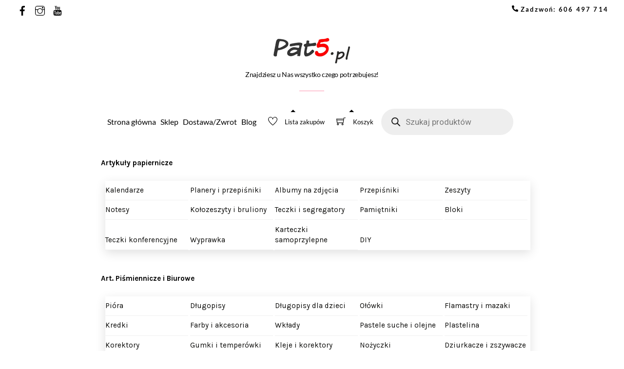

--- FILE ---
content_type: text/html; charset=UTF-8
request_url: https://www.pat5.pl/4-klasa/
body_size: 41607
content:
<!DOCTYPE html>
<html lang="pl-PL">
    <head>
	        <meta charset="UTF-8">
        <meta name="viewport" content="width=device-width, initial-scale=1, minimum-scale=1">
        <style id="tb_inline_styles" data-no-optimize="1">.tb_animation_on{overflow-x:hidden}.themify_builder .wow{visibility:hidden;animation-fill-mode:both}[data-tf-animation]{will-change:transform,opacity,visibility}.themify_builder .tf_lax_done{transition-duration:.8s;transition-timing-function:cubic-bezier(.165,.84,.44,1)}[data-sticky-active].tb_sticky_scroll_active{z-index:1}[data-sticky-active].tb_sticky_scroll_active .hide-on-stick{display:none}@media(min-width:1281px){.hide-desktop{width:0!important;height:0!important;padding:0!important;visibility:hidden!important;margin:0!important;display:table-column!important;background:0!important;content-visibility:hidden;overflow:hidden!important}}@media(min-width:769px) and (max-width:1280px){.hide-tablet_landscape{width:0!important;height:0!important;padding:0!important;visibility:hidden!important;margin:0!important;display:table-column!important;background:0!important;content-visibility:hidden;overflow:hidden!important}}@media(min-width:681px) and (max-width:768px){.hide-tablet{width:0!important;height:0!important;padding:0!important;visibility:hidden!important;margin:0!important;display:table-column!important;background:0!important;content-visibility:hidden;overflow:hidden!important}}@media(max-width:680px){.hide-mobile{width:0!important;height:0!important;padding:0!important;visibility:hidden!important;margin:0!important;display:table-column!important;background:0!important;content-visibility:hidden;overflow:hidden!important}}@media(max-width:768px){div.module-gallery-grid{--galn:var(--galt)}}@media(max-width:680px){
                .themify_map.tf_map_loaded{width:100%!important}
                .ui.builder_button,.ui.nav li a{padding:.525em 1.15em}
                .fullheight>.row_inner:not(.tb_col_count_1){min-height:0}
                div.module-gallery-grid{--galn:var(--galm);gap:8px}
            }</style><noscript><style>.themify_builder .wow,.wow .tf_lazy{visibility:visible!important}</style></noscript>            <style id="tf_lazy_style" data-no-optimize="1">
                .tf_svg_lazy{
                    content-visibility:auto;
                    background-size:100% 25%!important;
                    background-repeat:no-repeat!important;
                    background-position:0 0, 0 33.4%,0 66.6%,0 100%!important;
                    transition:filter .3s linear!important;
                    filter:blur(25px)!important;                    transform:translateZ(0)
                }
                .tf_svg_lazy_loaded{
                    filter:blur(0)!important
                }
                [data-lazy]:is(.module,.module_row:not(.tb_first)),.module[data-lazy] .ui,.module_row[data-lazy]:not(.tb_first):is(>.row_inner,.module_column[data-lazy],.module_subrow[data-lazy]){
                    background-image:none!important
                }
            </style>
            <noscript>
                <style>
                    .tf_svg_lazy{
                        display:none!important
                    }
                </style>
            </noscript>
                    <style id="tf_lazy_common" data-no-optimize="1">
                        img{
                max-width:100%;
                height:auto
            }
                                    :where(.tf_in_flx,.tf_flx){display:inline-flex;flex-wrap:wrap;place-items:center}
            .tf_fa,:is(em,i) tf-lottie{display:inline-block;vertical-align:middle}:is(em,i) tf-lottie{width:1.5em;height:1.5em}.tf_fa{width:1em;height:1em;stroke-width:0;stroke:currentColor;overflow:visible;fill:currentColor;pointer-events:none;text-rendering:optimizeSpeed;buffered-rendering:static}#tf_svg symbol{overflow:visible}:where(.tf_lazy){position:relative;visibility:visible;display:block;opacity:.3}.wow .tf_lazy:not(.tf_swiper-slide){visibility:hidden;opacity:1}div.tf_audio_lazy audio{visibility:hidden;height:0;display:inline}.mejs-container{visibility:visible}.tf_iframe_lazy{transition:opacity .3s ease-in-out;min-height:10px}:where(.tf_flx),.tf_swiper-wrapper{display:flex}.tf_swiper-slide{flex-shrink:0;opacity:0;width:100%;height:100%}.tf_swiper-wrapper>br,.tf_lazy.tf_swiper-wrapper .tf_lazy:after,.tf_lazy.tf_swiper-wrapper .tf_lazy:before{display:none}.tf_lazy:after,.tf_lazy:before{content:'';display:inline-block;position:absolute;width:10px!important;height:10px!important;margin:0 3px;top:50%!important;inset-inline:auto 50%!important;border-radius:100%;background-color:currentColor;visibility:visible;animation:tf-hrz-loader infinite .75s cubic-bezier(.2,.68,.18,1.08)}.tf_lazy:after{width:6px!important;height:6px!important;inset-inline:50% auto!important;margin-top:3px;animation-delay:-.4s}@keyframes tf-hrz-loader{0%,100%{transform:scale(1);opacity:1}50%{transform:scale(.1);opacity:.6}}.tf_lazy_lightbox{position:fixed;background:rgba(11,11,11,.8);color:#ccc;top:0;left:0;display:flex;align-items:center;justify-content:center;z-index:999}.tf_lazy_lightbox .tf_lazy:after,.tf_lazy_lightbox .tf_lazy:before{background:#fff}.tf_vd_lazy,tf-lottie{display:flex;flex-wrap:wrap}tf-lottie{aspect-ratio:1.777}.tf_w.tf_vd_lazy video{width:100%;height:auto;position:static;object-fit:cover}
        </style>
        <link type="image/png" href="https://pat5.pl/wp-content/uploads/2018/12/logo.png" rel="apple-touch-icon" /><link type="image/png" href="https://pat5.pl/wp-content/uploads/2018/12/logo.png" rel="icon" /><script type="text/template" id="tmpl-variation-template">
	<div class="woocommerce-variation-description">{{{ data.variation.variation_description }}}</div>
	<div class="woocommerce-variation-price">{{{ data.variation.price_html }}}</div>
	<div class="woocommerce-variation-availability">{{{ data.variation.availability_html }}}</div>
</script>
<script type="text/template" id="tmpl-unavailable-variation-template">
	<p role="alert">Przepraszamy, ten produkt jest niedostępny. Prosimy wybrać inną kombinację.</p>
</script>
<meta name='robots' content='index, follow, max-image-preview:large, max-snippet:-1, max-video-preview:-1' />

	<!-- This site is optimized with the Yoast SEO plugin v26.8 - https://yoast.com/product/yoast-seo-wordpress/ -->
	<title>4 klasa - Pat5.pl</title>
	<link rel="canonical" href="https://www.pat5.pl/4-klasa/" />
	<meta property="og:locale" content="pl_PL" />
	<meta property="og:type" content="article" />
	<meta property="og:title" content="4 klasa - Pat5.pl" />
	<meta property="og:url" content="https://www.pat5.pl/4-klasa/" />
	<meta property="og:site_name" content="Pat5.pl" />
	<meta name="twitter:card" content="summary_large_image" />
	<script type="application/ld+json" class="yoast-schema-graph">{"@context":"https://schema.org","@graph":[{"@type":"CollectionPage","@id":"https://www.pat5.pl/4-klasa/","url":"https://www.pat5.pl/4-klasa/","name":"4 klasa - Pat5.pl","isPartOf":{"@id":"https://www.pat5.pl/#website"},"primaryImageOfPage":{"@id":"https://www.pat5.pl/4-klasa/#primaryimage"},"image":{"@id":"https://www.pat5.pl/4-klasa/#primaryimage"},"thumbnailUrl":"https://www.pat5.pl/wp-content/uploads/pinkp.jpg","breadcrumb":{"@id":"https://www.pat5.pl/4-klasa/#breadcrumb"},"inLanguage":"pl-PL"},{"@type":"ImageObject","inLanguage":"pl-PL","@id":"https://www.pat5.pl/4-klasa/#primaryimage","url":"https://www.pat5.pl/wp-content/uploads/pinkp.jpg","contentUrl":"https://www.pat5.pl/wp-content/uploads/pinkp.jpg","width":2048,"height":2048},{"@type":"BreadcrumbList","@id":"https://www.pat5.pl/4-klasa/#breadcrumb","itemListElement":[{"@type":"ListItem","position":1,"name":"Strona główna","item":"https://www.pat5.pl/"},{"@type":"ListItem","position":2,"name":"Plecaki Piórniki Worki","item":"https://www.pat5.pl/plecaki-piorniki-worki/"},{"@type":"ListItem","position":3,"name":"Plecaki Szkolne","item":"https://www.pat5.pl/plecaki-szkolne/"},{"@type":"ListItem","position":4,"name":"4 klasa"}]},{"@type":"WebSite","@id":"https://www.pat5.pl/#website","url":"https://www.pat5.pl/","name":"Pat5.pl","description":"Znajdziesz u Nas wszystko czego potrzebujesz!","publisher":{"@id":"https://www.pat5.pl/#organization"},"potentialAction":[{"@type":"SearchAction","target":{"@type":"EntryPoint","urlTemplate":"https://www.pat5.pl/?s={search_term_string}"},"query-input":{"@type":"PropertyValueSpecification","valueRequired":true,"valueName":"search_term_string"}}],"inLanguage":"pl-PL"},{"@type":"Organization","@id":"https://www.pat5.pl/#organization","name":"Pat5.pl","url":"https://www.pat5.pl/","logo":{"@type":"ImageObject","inLanguage":"pl-PL","@id":"https://www.pat5.pl/#/schema/logo/image/","url":"https://www.pat5.pl/wp-content/uploads/2018/12/logo-1.png","contentUrl":"https://www.pat5.pl/wp-content/uploads/2018/12/logo-1.png","width":157,"height":52,"caption":"Pat5.pl"},"image":{"@id":"https://www.pat5.pl/#/schema/logo/image/"}}]}</script>
	<!-- / Yoast SEO plugin. -->


<style id='wp-img-auto-sizes-contain-inline-css'>
img:is([sizes=auto i],[sizes^="auto," i]){contain-intrinsic-size:3000px 1500px}
/*# sourceURL=wp-img-auto-sizes-contain-inline-css */
</style>
<link rel="preload" href="https://www.pat5.pl/wp-content/plugins/instagram-feed/css/sbi-styles.min.css?ver=6.10.0" as="style"><link rel='stylesheet' id='sbi_styles-css' href='https://www.pat5.pl/wp-content/plugins/instagram-feed/css/sbi-styles.min.css?ver=6.10.0' media='all' />
<style id='wp-emoji-styles-inline-css'>

	img.wp-smiley, img.emoji {
		display: inline !important;
		border: none !important;
		box-shadow: none !important;
		height: 1em !important;
		width: 1em !important;
		margin: 0 0.07em !important;
		vertical-align: -0.1em !important;
		background: none !important;
		padding: 0 !important;
	}
/*# sourceURL=wp-emoji-styles-inline-css */
</style>
<style id='global-styles-inline-css'>
:root{--wp--preset--aspect-ratio--square: 1;--wp--preset--aspect-ratio--4-3: 4/3;--wp--preset--aspect-ratio--3-4: 3/4;--wp--preset--aspect-ratio--3-2: 3/2;--wp--preset--aspect-ratio--2-3: 2/3;--wp--preset--aspect-ratio--16-9: 16/9;--wp--preset--aspect-ratio--9-16: 9/16;--wp--preset--color--black: #000000;--wp--preset--color--cyan-bluish-gray: #abb8c3;--wp--preset--color--white: #ffffff;--wp--preset--color--pale-pink: #f78da7;--wp--preset--color--vivid-red: #cf2e2e;--wp--preset--color--luminous-vivid-orange: #ff6900;--wp--preset--color--luminous-vivid-amber: #fcb900;--wp--preset--color--light-green-cyan: #7bdcb5;--wp--preset--color--vivid-green-cyan: #00d084;--wp--preset--color--pale-cyan-blue: #8ed1fc;--wp--preset--color--vivid-cyan-blue: #0693e3;--wp--preset--color--vivid-purple: #9b51e0;--wp--preset--gradient--vivid-cyan-blue-to-vivid-purple: linear-gradient(135deg,rgb(6,147,227) 0%,rgb(155,81,224) 100%);--wp--preset--gradient--light-green-cyan-to-vivid-green-cyan: linear-gradient(135deg,rgb(122,220,180) 0%,rgb(0,208,130) 100%);--wp--preset--gradient--luminous-vivid-amber-to-luminous-vivid-orange: linear-gradient(135deg,rgb(252,185,0) 0%,rgb(255,105,0) 100%);--wp--preset--gradient--luminous-vivid-orange-to-vivid-red: linear-gradient(135deg,rgb(255,105,0) 0%,rgb(207,46,46) 100%);--wp--preset--gradient--very-light-gray-to-cyan-bluish-gray: linear-gradient(135deg,rgb(238,238,238) 0%,rgb(169,184,195) 100%);--wp--preset--gradient--cool-to-warm-spectrum: linear-gradient(135deg,rgb(74,234,220) 0%,rgb(151,120,209) 20%,rgb(207,42,186) 40%,rgb(238,44,130) 60%,rgb(251,105,98) 80%,rgb(254,248,76) 100%);--wp--preset--gradient--blush-light-purple: linear-gradient(135deg,rgb(255,206,236) 0%,rgb(152,150,240) 100%);--wp--preset--gradient--blush-bordeaux: linear-gradient(135deg,rgb(254,205,165) 0%,rgb(254,45,45) 50%,rgb(107,0,62) 100%);--wp--preset--gradient--luminous-dusk: linear-gradient(135deg,rgb(255,203,112) 0%,rgb(199,81,192) 50%,rgb(65,88,208) 100%);--wp--preset--gradient--pale-ocean: linear-gradient(135deg,rgb(255,245,203) 0%,rgb(182,227,212) 50%,rgb(51,167,181) 100%);--wp--preset--gradient--electric-grass: linear-gradient(135deg,rgb(202,248,128) 0%,rgb(113,206,126) 100%);--wp--preset--gradient--midnight: linear-gradient(135deg,rgb(2,3,129) 0%,rgb(40,116,252) 100%);--wp--preset--font-size--small: 13px;--wp--preset--font-size--medium: clamp(14px, 0.875rem + ((1vw - 3.2px) * 0.469), 20px);--wp--preset--font-size--large: clamp(22.041px, 1.378rem + ((1vw - 3.2px) * 1.091), 36px);--wp--preset--font-size--x-large: clamp(25.014px, 1.563rem + ((1vw - 3.2px) * 1.327), 42px);--wp--preset--font-family--system-font: -apple-system,BlinkMacSystemFont,"Segoe UI",Roboto,Oxygen-Sans,Ubuntu,Cantarell,"Helvetica Neue",sans-serif;--wp--preset--spacing--20: 0.44rem;--wp--preset--spacing--30: 0.67rem;--wp--preset--spacing--40: 1rem;--wp--preset--spacing--50: 1.5rem;--wp--preset--spacing--60: 2.25rem;--wp--preset--spacing--70: 3.38rem;--wp--preset--spacing--80: 5.06rem;--wp--preset--shadow--natural: 6px 6px 9px rgba(0, 0, 0, 0.2);--wp--preset--shadow--deep: 12px 12px 50px rgba(0, 0, 0, 0.4);--wp--preset--shadow--sharp: 6px 6px 0px rgba(0, 0, 0, 0.2);--wp--preset--shadow--outlined: 6px 6px 0px -3px rgb(255, 255, 255), 6px 6px rgb(0, 0, 0);--wp--preset--shadow--crisp: 6px 6px 0px rgb(0, 0, 0);}:where(body) { margin: 0; }.wp-site-blocks > .alignleft { float: left; margin-right: 2em; }.wp-site-blocks > .alignright { float: right; margin-left: 2em; }.wp-site-blocks > .aligncenter { justify-content: center; margin-left: auto; margin-right: auto; }:where(.wp-site-blocks) > * { margin-block-start: 24px; margin-block-end: 0; }:where(.wp-site-blocks) > :first-child { margin-block-start: 0; }:where(.wp-site-blocks) > :last-child { margin-block-end: 0; }:root { --wp--style--block-gap: 24px; }:root :where(.is-layout-flow) > :first-child{margin-block-start: 0;}:root :where(.is-layout-flow) > :last-child{margin-block-end: 0;}:root :where(.is-layout-flow) > *{margin-block-start: 24px;margin-block-end: 0;}:root :where(.is-layout-constrained) > :first-child{margin-block-start: 0;}:root :where(.is-layout-constrained) > :last-child{margin-block-end: 0;}:root :where(.is-layout-constrained) > *{margin-block-start: 24px;margin-block-end: 0;}:root :where(.is-layout-flex){gap: 24px;}:root :where(.is-layout-grid){gap: 24px;}.is-layout-flow > .alignleft{float: left;margin-inline-start: 0;margin-inline-end: 2em;}.is-layout-flow > .alignright{float: right;margin-inline-start: 2em;margin-inline-end: 0;}.is-layout-flow > .aligncenter{margin-left: auto !important;margin-right: auto !important;}.is-layout-constrained > .alignleft{float: left;margin-inline-start: 0;margin-inline-end: 2em;}.is-layout-constrained > .alignright{float: right;margin-inline-start: 2em;margin-inline-end: 0;}.is-layout-constrained > .aligncenter{margin-left: auto !important;margin-right: auto !important;}.is-layout-constrained > :where(:not(.alignleft):not(.alignright):not(.alignfull)){margin-left: auto !important;margin-right: auto !important;}body .is-layout-flex{display: flex;}.is-layout-flex{flex-wrap: wrap;align-items: center;}.is-layout-flex > :is(*, div){margin: 0;}body .is-layout-grid{display: grid;}.is-layout-grid > :is(*, div){margin: 0;}body{font-family: var(--wp--preset--font-family--system-font);font-size: var(--wp--preset--font-size--medium);line-height: 1.6;padding-top: 0px;padding-right: 0px;padding-bottom: 0px;padding-left: 0px;}a:where(:not(.wp-element-button)){text-decoration: underline;}:root :where(.wp-element-button, .wp-block-button__link){background-color: #32373c;border-width: 0;color: #fff;font-family: inherit;font-size: inherit;font-style: inherit;font-weight: inherit;letter-spacing: inherit;line-height: inherit;padding-top: calc(0.667em + 2px);padding-right: calc(1.333em + 2px);padding-bottom: calc(0.667em + 2px);padding-left: calc(1.333em + 2px);text-decoration: none;text-transform: inherit;}.has-black-color{color: var(--wp--preset--color--black) !important;}.has-cyan-bluish-gray-color{color: var(--wp--preset--color--cyan-bluish-gray) !important;}.has-white-color{color: var(--wp--preset--color--white) !important;}.has-pale-pink-color{color: var(--wp--preset--color--pale-pink) !important;}.has-vivid-red-color{color: var(--wp--preset--color--vivid-red) !important;}.has-luminous-vivid-orange-color{color: var(--wp--preset--color--luminous-vivid-orange) !important;}.has-luminous-vivid-amber-color{color: var(--wp--preset--color--luminous-vivid-amber) !important;}.has-light-green-cyan-color{color: var(--wp--preset--color--light-green-cyan) !important;}.has-vivid-green-cyan-color{color: var(--wp--preset--color--vivid-green-cyan) !important;}.has-pale-cyan-blue-color{color: var(--wp--preset--color--pale-cyan-blue) !important;}.has-vivid-cyan-blue-color{color: var(--wp--preset--color--vivid-cyan-blue) !important;}.has-vivid-purple-color{color: var(--wp--preset--color--vivid-purple) !important;}.has-black-background-color{background-color: var(--wp--preset--color--black) !important;}.has-cyan-bluish-gray-background-color{background-color: var(--wp--preset--color--cyan-bluish-gray) !important;}.has-white-background-color{background-color: var(--wp--preset--color--white) !important;}.has-pale-pink-background-color{background-color: var(--wp--preset--color--pale-pink) !important;}.has-vivid-red-background-color{background-color: var(--wp--preset--color--vivid-red) !important;}.has-luminous-vivid-orange-background-color{background-color: var(--wp--preset--color--luminous-vivid-orange) !important;}.has-luminous-vivid-amber-background-color{background-color: var(--wp--preset--color--luminous-vivid-amber) !important;}.has-light-green-cyan-background-color{background-color: var(--wp--preset--color--light-green-cyan) !important;}.has-vivid-green-cyan-background-color{background-color: var(--wp--preset--color--vivid-green-cyan) !important;}.has-pale-cyan-blue-background-color{background-color: var(--wp--preset--color--pale-cyan-blue) !important;}.has-vivid-cyan-blue-background-color{background-color: var(--wp--preset--color--vivid-cyan-blue) !important;}.has-vivid-purple-background-color{background-color: var(--wp--preset--color--vivid-purple) !important;}.has-black-border-color{border-color: var(--wp--preset--color--black) !important;}.has-cyan-bluish-gray-border-color{border-color: var(--wp--preset--color--cyan-bluish-gray) !important;}.has-white-border-color{border-color: var(--wp--preset--color--white) !important;}.has-pale-pink-border-color{border-color: var(--wp--preset--color--pale-pink) !important;}.has-vivid-red-border-color{border-color: var(--wp--preset--color--vivid-red) !important;}.has-luminous-vivid-orange-border-color{border-color: var(--wp--preset--color--luminous-vivid-orange) !important;}.has-luminous-vivid-amber-border-color{border-color: var(--wp--preset--color--luminous-vivid-amber) !important;}.has-light-green-cyan-border-color{border-color: var(--wp--preset--color--light-green-cyan) !important;}.has-vivid-green-cyan-border-color{border-color: var(--wp--preset--color--vivid-green-cyan) !important;}.has-pale-cyan-blue-border-color{border-color: var(--wp--preset--color--pale-cyan-blue) !important;}.has-vivid-cyan-blue-border-color{border-color: var(--wp--preset--color--vivid-cyan-blue) !important;}.has-vivid-purple-border-color{border-color: var(--wp--preset--color--vivid-purple) !important;}.has-vivid-cyan-blue-to-vivid-purple-gradient-background{background: var(--wp--preset--gradient--vivid-cyan-blue-to-vivid-purple) !important;}.has-light-green-cyan-to-vivid-green-cyan-gradient-background{background: var(--wp--preset--gradient--light-green-cyan-to-vivid-green-cyan) !important;}.has-luminous-vivid-amber-to-luminous-vivid-orange-gradient-background{background: var(--wp--preset--gradient--luminous-vivid-amber-to-luminous-vivid-orange) !important;}.has-luminous-vivid-orange-to-vivid-red-gradient-background{background: var(--wp--preset--gradient--luminous-vivid-orange-to-vivid-red) !important;}.has-very-light-gray-to-cyan-bluish-gray-gradient-background{background: var(--wp--preset--gradient--very-light-gray-to-cyan-bluish-gray) !important;}.has-cool-to-warm-spectrum-gradient-background{background: var(--wp--preset--gradient--cool-to-warm-spectrum) !important;}.has-blush-light-purple-gradient-background{background: var(--wp--preset--gradient--blush-light-purple) !important;}.has-blush-bordeaux-gradient-background{background: var(--wp--preset--gradient--blush-bordeaux) !important;}.has-luminous-dusk-gradient-background{background: var(--wp--preset--gradient--luminous-dusk) !important;}.has-pale-ocean-gradient-background{background: var(--wp--preset--gradient--pale-ocean) !important;}.has-electric-grass-gradient-background{background: var(--wp--preset--gradient--electric-grass) !important;}.has-midnight-gradient-background{background: var(--wp--preset--gradient--midnight) !important;}.has-small-font-size{font-size: var(--wp--preset--font-size--small) !important;}.has-medium-font-size{font-size: var(--wp--preset--font-size--medium) !important;}.has-large-font-size{font-size: var(--wp--preset--font-size--large) !important;}.has-x-large-font-size{font-size: var(--wp--preset--font-size--x-large) !important;}.has-system-font-font-family{font-family: var(--wp--preset--font-family--system-font) !important;}
:root :where(.wp-block-pullquote){font-size: clamp(0.984em, 0.984rem + ((1vw - 0.2em) * 0.645), 1.5em);line-height: 1.6;}
/*# sourceURL=global-styles-inline-css */
</style>
<link rel="preload" href="https://www.pat5.pl/wp-content/plugins/announcement-bar/css/style.css?ver=2.2.4" as="style"><link rel='stylesheet' id='announcement-bar-style-css' href='https://www.pat5.pl/wp-content/plugins/announcement-bar/css/style.css?ver=2.2.4' media='all' />
<style id='woocommerce-inline-inline-css'>
.woocommerce form .form-row .required { visibility: visible; }
/*# sourceURL=woocommerce-inline-inline-css */
</style>
<link rel="preload" href="https://www.pat5.pl/wp-content/plugins/ajax-search-for-woocommerce/assets/css/style.min.css?ver=1.32.2" as="style"><link rel='stylesheet' id='dgwt-wcas-style-css' href='https://www.pat5.pl/wp-content/plugins/ajax-search-for-woocommerce/assets/css/style.min.css?ver=1.32.2' media='all' />
<script defer="defer" src="https://www.pat5.pl/wp-includes/js/jquery/jquery.min.js?ver=3.7.1" id="jquery-core-js"></script>
<script defer="defer" src="https://www.pat5.pl/wp-includes/js/jquery/jquery-migrate.min.js?ver=3.4.1" id="jquery-migrate-js"></script>
<script defer="defer" src="https://www.pat5.pl/wp-includes/js/dist/hooks.min.js?ver=dd5603f07f9220ed27f1" id="wp-hooks-js"></script>
<script id="say-what-js-js-extra">
var say_what_data = {"replacements":{"woocommerce|Cart|":"Koszyk","woocommerce|Your cart is empty. Go to Shop.|":"Tw\u00f3j koszyk jest pusty"}};
//# sourceURL=say-what-js-js-extra
</script>
<script defer="defer" src="https://www.pat5.pl/wp-content/plugins/say-what/assets/build/frontend.js?ver=fd31684c45e4d85aeb4e" id="say-what-js-js"></script>
<script src="https://www.pat5.pl/wp-content/plugins/woocommerce/assets/js/jquery-blockui/jquery.blockUI.min.js?ver=2.7.0-wc.10.4.3" id="wc-jquery-blockui-js" defer data-wp-strategy="defer"></script>
<link rel="https://api.w.org/" href="https://www.pat5.pl/wp-json/" /><link rel="alternate" title="JSON" type="application/json" href="https://www.pat5.pl/wp-json/wp/v2/product_cat/52054" /><link rel="EditURI" type="application/rsd+xml" title="RSD" href="https://www.pat5.pl/xmlrpc.php?rsd" />
<meta name="generator" content="WordPress 6.9" />
<meta name="generator" content="WooCommerce 10.4.3" />
		<style>
			.dgwt-wcas-ico-magnifier,.dgwt-wcas-ico-magnifier-handler{max-width:20px}.dgwt-wcas-search-wrapp{max-width:600px}		</style>
			<noscript><style>.woocommerce-product-gallery{ opacity: 1 !important; }</style></noscript>
	<!-- Global site tag (gtag.js) - Google Analytics -->
<script async src="https://www.googletagmanager.com/gtag/js?id=UA-83429538-1"></script>
<script>
  window.dataLayer = window.dataLayer || [];
  function gtag(){dataLayer.push(arguments);}
  gtag('js', new Date());

  gtag('config', 'UA-83429538-1');
</script>
<style>.easypack_show_geowidget {
                                  background:  #FCC905 !important;
                                }</style><link rel="prefetch" href="https://www.pat5.pl/wp-content/themes/themify-shoppe/js/themify-script.js?ver=8.0.2" as="script" fetchpriority="low"><link rel="prefetch" href="https://www.pat5.pl/wp-content/themes/themify-shoppe/themify/js/modules/themify-sidemenu.js?ver=8.2.0" as="script" fetchpriority="low"><link rel="preload" href="https://www.pat5.pl/wp-content/themes/themify-shoppe/js/modules/themify-shop.js?ver=8.0.2" as="script" fetchpriority="low"><link rel="preload" href="https://pat5.pl/wp-content/uploads/2018/12/logo.png" as="image"><style id="tf_gf_fonts_style">@font-face{font-family:'EB Garamond';font-style:italic;font-display:swap;src:url(https://fonts.gstatic.com/s/ebgaramond/v32/SlGFmQSNjdsmc35JDF1K5GRwUjcdlttVFm-rI7e8QL9wU6ingQ.woff2) format('woff2');unicode-range:U+0460-052F,U+1C80-1C8A,U+20B4,U+2DE0-2DFF,U+A640-A69F,U+FE2E-FE2F;}@font-face{font-family:'EB Garamond';font-style:italic;font-display:swap;src:url(https://fonts.gstatic.com/s/ebgaramond/v32/SlGFmQSNjdsmc35JDF1K5GRwUjcdlttVFm-rI7e8QL95U6ingQ.woff2) format('woff2');unicode-range:U+0301,U+0400-045F,U+0490-0491,U+04B0-04B1,U+2116;}@font-face{font-family:'EB Garamond';font-style:italic;font-display:swap;src:url(https://fonts.gstatic.com/s/ebgaramond/v32/SlGFmQSNjdsmc35JDF1K5GRwUjcdlttVFm-rI7e8QL9xU6ingQ.woff2) format('woff2');unicode-range:U+1F00-1FFF;}@font-face{font-family:'EB Garamond';font-style:italic;font-display:swap;src:url(https://fonts.gstatic.com/s/ebgaramond/v32/SlGFmQSNjdsmc35JDF1K5GRwUjcdlttVFm-rI7e8QL9-U6ingQ.woff2) format('woff2');unicode-range:U+0370-0377,U+037A-037F,U+0384-038A,U+038C,U+038E-03A1,U+03A3-03FF;}@font-face{font-family:'EB Garamond';font-style:italic;font-display:swap;src:url(https://fonts.gstatic.com/s/ebgaramond/v32/SlGFmQSNjdsmc35JDF1K5GRwUjcdlttVFm-rI7e8QL9yU6ingQ.woff2) format('woff2');unicode-range:U+0102-0103,U+0110-0111,U+0128-0129,U+0168-0169,U+01A0-01A1,U+01AF-01B0,U+0300-0301,U+0303-0304,U+0308-0309,U+0323,U+0329,U+1EA0-1EF9,U+20AB;}@font-face{font-family:'EB Garamond';font-style:italic;font-display:swap;src:url(https://fonts.gstatic.com/s/ebgaramond/v32/SlGFmQSNjdsmc35JDF1K5GRwUjcdlttVFm-rI7e8QL9zU6ingQ.woff2) format('woff2');unicode-range:U+0100-02BA,U+02BD-02C5,U+02C7-02CC,U+02CE-02D7,U+02DD-02FF,U+0304,U+0308,U+0329,U+1D00-1DBF,U+1E00-1E9F,U+1EF2-1EFF,U+2020,U+20A0-20AB,U+20AD-20C0,U+2113,U+2C60-2C7F,U+A720-A7FF;}@font-face{font-family:'EB Garamond';font-style:italic;font-display:swap;src:url(https://fonts.gstatic.com/s/ebgaramond/v32/SlGFmQSNjdsmc35JDF1K5GRwUjcdlttVFm-rI7e8QL99U6g.woff2) format('woff2');unicode-range:U+0000-00FF,U+0131,U+0152-0153,U+02BB-02BC,U+02C6,U+02DA,U+02DC,U+0304,U+0308,U+0329,U+2000-206F,U+20AC,U+2122,U+2191,U+2193,U+2212,U+2215,U+FEFF,U+FFFD;}@font-face{font-family:'EB Garamond';font-display:swap;src:url(https://fonts.gstatic.com/s/ebgaramond/v32/SlGDmQSNjdsmc35JDF1K5E55YMjF_7DPuGi-6_RkCY9_S6w.woff2) format('woff2');unicode-range:U+0460-052F,U+1C80-1C8A,U+20B4,U+2DE0-2DFF,U+A640-A69F,U+FE2E-FE2F;}@font-face{font-family:'EB Garamond';font-display:swap;src:url(https://fonts.gstatic.com/s/ebgaramond/v32/SlGDmQSNjdsmc35JDF1K5E55YMjF_7DPuGi-6_RkAI9_S6w.woff2) format('woff2');unicode-range:U+0301,U+0400-045F,U+0490-0491,U+04B0-04B1,U+2116;}@font-face{font-family:'EB Garamond';font-display:swap;src:url(https://fonts.gstatic.com/s/ebgaramond/v32/SlGDmQSNjdsmc35JDF1K5E55YMjF_7DPuGi-6_RkCI9_S6w.woff2) format('woff2');unicode-range:U+1F00-1FFF;}@font-face{font-family:'EB Garamond';font-display:swap;src:url(https://fonts.gstatic.com/s/ebgaramond/v32/SlGDmQSNjdsmc35JDF1K5E55YMjF_7DPuGi-6_RkB49_S6w.woff2) format('woff2');unicode-range:U+0370-0377,U+037A-037F,U+0384-038A,U+038C,U+038E-03A1,U+03A3-03FF;}@font-face{font-family:'EB Garamond';font-display:swap;src:url(https://fonts.gstatic.com/s/ebgaramond/v32/SlGDmQSNjdsmc35JDF1K5E55YMjF_7DPuGi-6_RkC49_S6w.woff2) format('woff2');unicode-range:U+0102-0103,U+0110-0111,U+0128-0129,U+0168-0169,U+01A0-01A1,U+01AF-01B0,U+0300-0301,U+0303-0304,U+0308-0309,U+0323,U+0329,U+1EA0-1EF9,U+20AB;}@font-face{font-family:'EB Garamond';font-display:swap;src:url(https://fonts.gstatic.com/s/ebgaramond/v32/SlGDmQSNjdsmc35JDF1K5E55YMjF_7DPuGi-6_RkCo9_S6w.woff2) format('woff2');unicode-range:U+0100-02BA,U+02BD-02C5,U+02C7-02CC,U+02CE-02D7,U+02DD-02FF,U+0304,U+0308,U+0329,U+1D00-1DBF,U+1E00-1E9F,U+1EF2-1EFF,U+2020,U+20A0-20AB,U+20AD-20C0,U+2113,U+2C60-2C7F,U+A720-A7FF;}@font-face{font-family:'EB Garamond';font-display:swap;src:url(https://fonts.gstatic.com/s/ebgaramond/v32/SlGDmQSNjdsmc35JDF1K5E55YMjF_7DPuGi-6_RkBI9_.woff2) format('woff2');unicode-range:U+0000-00FF,U+0131,U+0152-0153,U+02BB-02BC,U+02C6,U+02DA,U+02DC,U+0304,U+0308,U+0329,U+2000-206F,U+20AC,U+2122,U+2191,U+2193,U+2212,U+2215,U+FEFF,U+FFFD;}@font-face{font-family:'Karla';font-style:italic;font-display:swap;src:url(https://fonts.gstatic.com/s/karla/v33/qkB_XvYC6trAT7RQNNK2EG7SIwPWMNlCVytER0IPh7KX59Z0CnSKYmkvnHE.woff2) format('woff2');unicode-range:U+0100-02BA,U+02BD-02C5,U+02C7-02CC,U+02CE-02D7,U+02DD-02FF,U+0304,U+0308,U+0329,U+1D00-1DBF,U+1E00-1E9F,U+1EF2-1EFF,U+2020,U+20A0-20AB,U+20AD-20C0,U+2113,U+2C60-2C7F,U+A720-A7FF;}@font-face{font-family:'Karla';font-style:italic;font-display:swap;src:url(https://fonts.gstatic.com/s/karla/v33/qkB_XvYC6trAT7RQNNK2EG7SIwPWMNlCVytER0IPh7KX59Z0CnSKbGkv.woff2) format('woff2');unicode-range:U+0000-00FF,U+0131,U+0152-0153,U+02BB-02BC,U+02C6,U+02DA,U+02DC,U+0304,U+0308,U+0329,U+2000-206F,U+20AC,U+2122,U+2191,U+2193,U+2212,U+2215,U+FEFF,U+FFFD;}@font-face{font-family:'Karla';font-style:italic;font-weight:700;font-display:swap;src:url(https://fonts.gstatic.com/s/karla/v33/qkB_XvYC6trAT7RQNNK2EG7SIwPWMNlCVytER0IPh7KX59Z0CnSKYmkvnHE.woff2) format('woff2');unicode-range:U+0100-02BA,U+02BD-02C5,U+02C7-02CC,U+02CE-02D7,U+02DD-02FF,U+0304,U+0308,U+0329,U+1D00-1DBF,U+1E00-1E9F,U+1EF2-1EFF,U+2020,U+20A0-20AB,U+20AD-20C0,U+2113,U+2C60-2C7F,U+A720-A7FF;}@font-face{font-family:'Karla';font-style:italic;font-weight:700;font-display:swap;src:url(https://fonts.gstatic.com/s/karla/v33/qkB_XvYC6trAT7RQNNK2EG7SIwPWMNlCVytER0IPh7KX59Z0CnSKbGkv.woff2) format('woff2');unicode-range:U+0000-00FF,U+0131,U+0152-0153,U+02BB-02BC,U+02C6,U+02DA,U+02DC,U+0304,U+0308,U+0329,U+2000-206F,U+20AC,U+2122,U+2191,U+2193,U+2212,U+2215,U+FEFF,U+FFFD;}@font-face{font-family:'Karla';font-display:swap;src:url(https://fonts.gstatic.com/s/karla/v33/qkB9XvYC6trAT55ZBi1ueQVIjQTD-JrIH2G7nytkHRyQ8p4wUjm6bnEr.woff2) format('woff2');unicode-range:U+0100-02BA,U+02BD-02C5,U+02C7-02CC,U+02CE-02D7,U+02DD-02FF,U+0304,U+0308,U+0329,U+1D00-1DBF,U+1E00-1E9F,U+1EF2-1EFF,U+2020,U+20A0-20AB,U+20AD-20C0,U+2113,U+2C60-2C7F,U+A720-A7FF;}@font-face{font-family:'Karla';font-display:swap;src:url(https://fonts.gstatic.com/s/karla/v33/qkB9XvYC6trAT55ZBi1ueQVIjQTD-JrIH2G7nytkHRyQ8p4wUje6bg.woff2) format('woff2');unicode-range:U+0000-00FF,U+0131,U+0152-0153,U+02BB-02BC,U+02C6,U+02DA,U+02DC,U+0304,U+0308,U+0329,U+2000-206F,U+20AC,U+2122,U+2191,U+2193,U+2212,U+2215,U+FEFF,U+FFFD;}@font-face{font-family:'Karla';font-weight:700;font-display:swap;src:url(https://fonts.gstatic.com/s/karla/v33/qkB9XvYC6trAT55ZBi1ueQVIjQTD-JrIH2G7nytkHRyQ8p4wUjm6bnEr.woff2) format('woff2');unicode-range:U+0100-02BA,U+02BD-02C5,U+02C7-02CC,U+02CE-02D7,U+02DD-02FF,U+0304,U+0308,U+0329,U+1D00-1DBF,U+1E00-1E9F,U+1EF2-1EFF,U+2020,U+20A0-20AB,U+20AD-20C0,U+2113,U+2C60-2C7F,U+A720-A7FF;}@font-face{font-family:'Karla';font-weight:700;font-display:swap;src:url(https://fonts.gstatic.com/s/karla/v33/qkB9XvYC6trAT55ZBi1ueQVIjQTD-JrIH2G7nytkHRyQ8p4wUje6bg.woff2) format('woff2');unicode-range:U+0000-00FF,U+0131,U+0152-0153,U+02BB-02BC,U+02C6,U+02DA,U+02DC,U+0304,U+0308,U+0329,U+2000-206F,U+20AC,U+2122,U+2191,U+2193,U+2212,U+2215,U+FEFF,U+FFFD;}@font-face{font-family:'Kaushan Script';font-display:swap;src:url(https://fonts.gstatic.com/s/kaushanscript/v19/vm8vdRfvXFLG3OLnsO15WYS5DG72wNJHMw.woff2) format('woff2');unicode-range:U+0100-02BA,U+02BD-02C5,U+02C7-02CC,U+02CE-02D7,U+02DD-02FF,U+0304,U+0308,U+0329,U+1D00-1DBF,U+1E00-1E9F,U+1EF2-1EFF,U+2020,U+20A0-20AB,U+20AD-20C0,U+2113,U+2C60-2C7F,U+A720-A7FF;}@font-face{font-family:'Kaushan Script';font-display:swap;src:url(https://fonts.gstatic.com/s/kaushanscript/v19/vm8vdRfvXFLG3OLnsO15WYS5DG74wNI.woff2) format('woff2');unicode-range:U+0000-00FF,U+0131,U+0152-0153,U+02BB-02BC,U+02C6,U+02DA,U+02DC,U+0304,U+0308,U+0329,U+2000-206F,U+20AC,U+2122,U+2191,U+2193,U+2212,U+2215,U+FEFF,U+FFFD;}@font-face{font-family:'Lato';font-style:italic;font-weight:300;font-display:swap;src:url(https://fonts.gstatic.com/s/lato/v25/S6u_w4BMUTPHjxsI9w2_FQft1dw.woff2) format('woff2');unicode-range:U+0100-02BA,U+02BD-02C5,U+02C7-02CC,U+02CE-02D7,U+02DD-02FF,U+0304,U+0308,U+0329,U+1D00-1DBF,U+1E00-1E9F,U+1EF2-1EFF,U+2020,U+20A0-20AB,U+20AD-20C0,U+2113,U+2C60-2C7F,U+A720-A7FF;}@font-face{font-family:'Lato';font-style:italic;font-weight:300;font-display:swap;src:url(https://fonts.gstatic.com/s/lato/v25/S6u_w4BMUTPHjxsI9w2_Gwft.woff2) format('woff2');unicode-range:U+0000-00FF,U+0131,U+0152-0153,U+02BB-02BC,U+02C6,U+02DA,U+02DC,U+0304,U+0308,U+0329,U+2000-206F,U+20AC,U+2122,U+2191,U+2193,U+2212,U+2215,U+FEFF,U+FFFD;}@font-face{font-family:'Lato';font-style:italic;font-display:swap;src:url(https://fonts.gstatic.com/s/lato/v25/S6u8w4BMUTPHjxsAUi-qJCY.woff2) format('woff2');unicode-range:U+0100-02BA,U+02BD-02C5,U+02C7-02CC,U+02CE-02D7,U+02DD-02FF,U+0304,U+0308,U+0329,U+1D00-1DBF,U+1E00-1E9F,U+1EF2-1EFF,U+2020,U+20A0-20AB,U+20AD-20C0,U+2113,U+2C60-2C7F,U+A720-A7FF;}@font-face{font-family:'Lato';font-style:italic;font-display:swap;src:url(https://fonts.gstatic.com/s/lato/v25/S6u8w4BMUTPHjxsAXC-q.woff2) format('woff2');unicode-range:U+0000-00FF,U+0131,U+0152-0153,U+02BB-02BC,U+02C6,U+02DA,U+02DC,U+0304,U+0308,U+0329,U+2000-206F,U+20AC,U+2122,U+2191,U+2193,U+2212,U+2215,U+FEFF,U+FFFD;}@font-face{font-family:'Lato';font-style:italic;font-weight:700;font-display:swap;src:url(https://fonts.gstatic.com/s/lato/v25/S6u_w4BMUTPHjxsI5wq_FQft1dw.woff2) format('woff2');unicode-range:U+0100-02BA,U+02BD-02C5,U+02C7-02CC,U+02CE-02D7,U+02DD-02FF,U+0304,U+0308,U+0329,U+1D00-1DBF,U+1E00-1E9F,U+1EF2-1EFF,U+2020,U+20A0-20AB,U+20AD-20C0,U+2113,U+2C60-2C7F,U+A720-A7FF;}@font-face{font-family:'Lato';font-style:italic;font-weight:700;font-display:swap;src:url(https://fonts.gstatic.com/s/lato/v25/S6u_w4BMUTPHjxsI5wq_Gwft.woff2) format('woff2');unicode-range:U+0000-00FF,U+0131,U+0152-0153,U+02BB-02BC,U+02C6,U+02DA,U+02DC,U+0304,U+0308,U+0329,U+2000-206F,U+20AC,U+2122,U+2191,U+2193,U+2212,U+2215,U+FEFF,U+FFFD;}@font-face{font-family:'Lato';font-style:italic;font-weight:900;font-display:swap;src:url(https://fonts.gstatic.com/s/lato/v25/S6u_w4BMUTPHjxsI3wi_FQft1dw.woff2) format('woff2');unicode-range:U+0100-02BA,U+02BD-02C5,U+02C7-02CC,U+02CE-02D7,U+02DD-02FF,U+0304,U+0308,U+0329,U+1D00-1DBF,U+1E00-1E9F,U+1EF2-1EFF,U+2020,U+20A0-20AB,U+20AD-20C0,U+2113,U+2C60-2C7F,U+A720-A7FF;}@font-face{font-family:'Lato';font-style:italic;font-weight:900;font-display:swap;src:url(https://fonts.gstatic.com/s/lato/v25/S6u_w4BMUTPHjxsI3wi_Gwft.woff2) format('woff2');unicode-range:U+0000-00FF,U+0131,U+0152-0153,U+02BB-02BC,U+02C6,U+02DA,U+02DC,U+0304,U+0308,U+0329,U+2000-206F,U+20AC,U+2122,U+2191,U+2193,U+2212,U+2215,U+FEFF,U+FFFD;}@font-face{font-family:'Lato';font-weight:300;font-display:swap;src:url(https://fonts.gstatic.com/s/lato/v25/S6u9w4BMUTPHh7USSwaPGR_p.woff2) format('woff2');unicode-range:U+0100-02BA,U+02BD-02C5,U+02C7-02CC,U+02CE-02D7,U+02DD-02FF,U+0304,U+0308,U+0329,U+1D00-1DBF,U+1E00-1E9F,U+1EF2-1EFF,U+2020,U+20A0-20AB,U+20AD-20C0,U+2113,U+2C60-2C7F,U+A720-A7FF;}@font-face{font-family:'Lato';font-weight:300;font-display:swap;src:url(https://fonts.gstatic.com/s/lato/v25/S6u9w4BMUTPHh7USSwiPGQ.woff2) format('woff2');unicode-range:U+0000-00FF,U+0131,U+0152-0153,U+02BB-02BC,U+02C6,U+02DA,U+02DC,U+0304,U+0308,U+0329,U+2000-206F,U+20AC,U+2122,U+2191,U+2193,U+2212,U+2215,U+FEFF,U+FFFD;}@font-face{font-family:'Lato';font-display:swap;src:url(https://fonts.gstatic.com/s/lato/v25/S6uyw4BMUTPHjxAwXjeu.woff2) format('woff2');unicode-range:U+0100-02BA,U+02BD-02C5,U+02C7-02CC,U+02CE-02D7,U+02DD-02FF,U+0304,U+0308,U+0329,U+1D00-1DBF,U+1E00-1E9F,U+1EF2-1EFF,U+2020,U+20A0-20AB,U+20AD-20C0,U+2113,U+2C60-2C7F,U+A720-A7FF;}@font-face{font-family:'Lato';font-display:swap;src:url(https://fonts.gstatic.com/s/lato/v25/S6uyw4BMUTPHjx4wXg.woff2) format('woff2');unicode-range:U+0000-00FF,U+0131,U+0152-0153,U+02BB-02BC,U+02C6,U+02DA,U+02DC,U+0304,U+0308,U+0329,U+2000-206F,U+20AC,U+2122,U+2191,U+2193,U+2212,U+2215,U+FEFF,U+FFFD;}@font-face{font-family:'Lato';font-weight:700;font-display:swap;src:url(https://fonts.gstatic.com/s/lato/v25/S6u9w4BMUTPHh6UVSwaPGR_p.woff2) format('woff2');unicode-range:U+0100-02BA,U+02BD-02C5,U+02C7-02CC,U+02CE-02D7,U+02DD-02FF,U+0304,U+0308,U+0329,U+1D00-1DBF,U+1E00-1E9F,U+1EF2-1EFF,U+2020,U+20A0-20AB,U+20AD-20C0,U+2113,U+2C60-2C7F,U+A720-A7FF;}@font-face{font-family:'Lato';font-weight:700;font-display:swap;src:url(https://fonts.gstatic.com/s/lato/v25/S6u9w4BMUTPHh6UVSwiPGQ.woff2) format('woff2');unicode-range:U+0000-00FF,U+0131,U+0152-0153,U+02BB-02BC,U+02C6,U+02DA,U+02DC,U+0304,U+0308,U+0329,U+2000-206F,U+20AC,U+2122,U+2191,U+2193,U+2212,U+2215,U+FEFF,U+FFFD;}@font-face{font-family:'Lato';font-weight:900;font-display:swap;src:url(https://fonts.gstatic.com/s/lato/v25/S6u9w4BMUTPHh50XSwaPGR_p.woff2) format('woff2');unicode-range:U+0100-02BA,U+02BD-02C5,U+02C7-02CC,U+02CE-02D7,U+02DD-02FF,U+0304,U+0308,U+0329,U+1D00-1DBF,U+1E00-1E9F,U+1EF2-1EFF,U+2020,U+20A0-20AB,U+20AD-20C0,U+2113,U+2C60-2C7F,U+A720-A7FF;}@font-face{font-family:'Lato';font-weight:900;font-display:swap;src:url(https://fonts.gstatic.com/s/lato/v25/S6u9w4BMUTPHh50XSwiPGQ.woff2) format('woff2');unicode-range:U+0000-00FF,U+0131,U+0152-0153,U+02BB-02BC,U+02C6,U+02DA,U+02DC,U+0304,U+0308,U+0329,U+2000-206F,U+20AC,U+2122,U+2191,U+2193,U+2212,U+2215,U+FEFF,U+FFFD;}@font-face{font-family:'Libre Franklin';font-style:italic;font-weight:300;font-display:swap;src:url(https://fonts.gstatic.com/s/librefranklin/v20/jizBREVItHgc8qDIbSTKq4XkRiUa6zgTjmbI.woff2) format('woff2');unicode-range:U+0460-052F,U+1C80-1C8A,U+20B4,U+2DE0-2DFF,U+A640-A69F,U+FE2E-FE2F;}@font-face{font-family:'Libre Franklin';font-style:italic;font-weight:300;font-display:swap;src:url(https://fonts.gstatic.com/s/librefranklin/v20/jizBREVItHgc8qDIbSTKq4XkRiUa6zETjmbI.woff2) format('woff2');unicode-range:U+0301,U+0400-045F,U+0490-0491,U+04B0-04B1,U+2116;}@font-face{font-family:'Libre Franklin';font-style:italic;font-weight:300;font-display:swap;src:url(https://fonts.gstatic.com/s/librefranklin/v20/jizBREVItHgc8qDIbSTKq4XkRiUa6zoTjmbI.woff2) format('woff2');unicode-range:U+0102-0103,U+0110-0111,U+0128-0129,U+0168-0169,U+01A0-01A1,U+01AF-01B0,U+0300-0301,U+0303-0304,U+0308-0309,U+0323,U+0329,U+1EA0-1EF9,U+20AB;}@font-face{font-family:'Libre Franklin';font-style:italic;font-weight:300;font-display:swap;src:url(https://fonts.gstatic.com/s/librefranklin/v20/jizBREVItHgc8qDIbSTKq4XkRiUa6zsTjmbI.woff2) format('woff2');unicode-range:U+0100-02BA,U+02BD-02C5,U+02C7-02CC,U+02CE-02D7,U+02DD-02FF,U+0304,U+0308,U+0329,U+1D00-1DBF,U+1E00-1E9F,U+1EF2-1EFF,U+2020,U+20A0-20AB,U+20AD-20C0,U+2113,U+2C60-2C7F,U+A720-A7FF;}@font-face{font-family:'Libre Franklin';font-style:italic;font-weight:300;font-display:swap;src:url(https://fonts.gstatic.com/s/librefranklin/v20/jizBREVItHgc8qDIbSTKq4XkRiUa6zUTjg.woff2) format('woff2');unicode-range:U+0000-00FF,U+0131,U+0152-0153,U+02BB-02BC,U+02C6,U+02DA,U+02DC,U+0304,U+0308,U+0329,U+2000-206F,U+20AC,U+2122,U+2191,U+2193,U+2212,U+2215,U+FEFF,U+FFFD;}@font-face{font-family:'Libre Franklin';font-style:italic;font-display:swap;src:url(https://fonts.gstatic.com/s/librefranklin/v20/jizBREVItHgc8qDIbSTKq4XkRiUa6zgTjmbI.woff2) format('woff2');unicode-range:U+0460-052F,U+1C80-1C8A,U+20B4,U+2DE0-2DFF,U+A640-A69F,U+FE2E-FE2F;}@font-face{font-family:'Libre Franklin';font-style:italic;font-display:swap;src:url(https://fonts.gstatic.com/s/librefranklin/v20/jizBREVItHgc8qDIbSTKq4XkRiUa6zETjmbI.woff2) format('woff2');unicode-range:U+0301,U+0400-045F,U+0490-0491,U+04B0-04B1,U+2116;}@font-face{font-family:'Libre Franklin';font-style:italic;font-display:swap;src:url(https://fonts.gstatic.com/s/librefranklin/v20/jizBREVItHgc8qDIbSTKq4XkRiUa6zoTjmbI.woff2) format('woff2');unicode-range:U+0102-0103,U+0110-0111,U+0128-0129,U+0168-0169,U+01A0-01A1,U+01AF-01B0,U+0300-0301,U+0303-0304,U+0308-0309,U+0323,U+0329,U+1EA0-1EF9,U+20AB;}@font-face{font-family:'Libre Franklin';font-style:italic;font-display:swap;src:url(https://fonts.gstatic.com/s/librefranklin/v20/jizBREVItHgc8qDIbSTKq4XkRiUa6zsTjmbI.woff2) format('woff2');unicode-range:U+0100-02BA,U+02BD-02C5,U+02C7-02CC,U+02CE-02D7,U+02DD-02FF,U+0304,U+0308,U+0329,U+1D00-1DBF,U+1E00-1E9F,U+1EF2-1EFF,U+2020,U+20A0-20AB,U+20AD-20C0,U+2113,U+2C60-2C7F,U+A720-A7FF;}@font-face{font-family:'Libre Franklin';font-style:italic;font-display:swap;src:url(https://fonts.gstatic.com/s/librefranklin/v20/jizBREVItHgc8qDIbSTKq4XkRiUa6zUTjg.woff2) format('woff2');unicode-range:U+0000-00FF,U+0131,U+0152-0153,U+02BB-02BC,U+02C6,U+02DA,U+02DC,U+0304,U+0308,U+0329,U+2000-206F,U+20AC,U+2122,U+2191,U+2193,U+2212,U+2215,U+FEFF,U+FFFD;}@font-face{font-family:'Libre Franklin';font-style:italic;font-weight:500;font-display:swap;src:url(https://fonts.gstatic.com/s/librefranklin/v20/jizBREVItHgc8qDIbSTKq4XkRiUa6zgTjmbI.woff2) format('woff2');unicode-range:U+0460-052F,U+1C80-1C8A,U+20B4,U+2DE0-2DFF,U+A640-A69F,U+FE2E-FE2F;}@font-face{font-family:'Libre Franklin';font-style:italic;font-weight:500;font-display:swap;src:url(https://fonts.gstatic.com/s/librefranklin/v20/jizBREVItHgc8qDIbSTKq4XkRiUa6zETjmbI.woff2) format('woff2');unicode-range:U+0301,U+0400-045F,U+0490-0491,U+04B0-04B1,U+2116;}@font-face{font-family:'Libre Franklin';font-style:italic;font-weight:500;font-display:swap;src:url(https://fonts.gstatic.com/s/librefranklin/v20/jizBREVItHgc8qDIbSTKq4XkRiUa6zoTjmbI.woff2) format('woff2');unicode-range:U+0102-0103,U+0110-0111,U+0128-0129,U+0168-0169,U+01A0-01A1,U+01AF-01B0,U+0300-0301,U+0303-0304,U+0308-0309,U+0323,U+0329,U+1EA0-1EF9,U+20AB;}@font-face{font-family:'Libre Franklin';font-style:italic;font-weight:500;font-display:swap;src:url(https://fonts.gstatic.com/s/librefranklin/v20/jizBREVItHgc8qDIbSTKq4XkRiUa6zsTjmbI.woff2) format('woff2');unicode-range:U+0100-02BA,U+02BD-02C5,U+02C7-02CC,U+02CE-02D7,U+02DD-02FF,U+0304,U+0308,U+0329,U+1D00-1DBF,U+1E00-1E9F,U+1EF2-1EFF,U+2020,U+20A0-20AB,U+20AD-20C0,U+2113,U+2C60-2C7F,U+A720-A7FF;}@font-face{font-family:'Libre Franklin';font-style:italic;font-weight:500;font-display:swap;src:url(https://fonts.gstatic.com/s/librefranklin/v20/jizBREVItHgc8qDIbSTKq4XkRiUa6zUTjg.woff2) format('woff2');unicode-range:U+0000-00FF,U+0131,U+0152-0153,U+02BB-02BC,U+02C6,U+02DA,U+02DC,U+0304,U+0308,U+0329,U+2000-206F,U+20AC,U+2122,U+2191,U+2193,U+2212,U+2215,U+FEFF,U+FFFD;}@font-face{font-family:'Libre Franklin';font-style:italic;font-weight:600;font-display:swap;src:url(https://fonts.gstatic.com/s/librefranklin/v20/jizBREVItHgc8qDIbSTKq4XkRiUa6zgTjmbI.woff2) format('woff2');unicode-range:U+0460-052F,U+1C80-1C8A,U+20B4,U+2DE0-2DFF,U+A640-A69F,U+FE2E-FE2F;}@font-face{font-family:'Libre Franklin';font-style:italic;font-weight:600;font-display:swap;src:url(https://fonts.gstatic.com/s/librefranklin/v20/jizBREVItHgc8qDIbSTKq4XkRiUa6zETjmbI.woff2) format('woff2');unicode-range:U+0301,U+0400-045F,U+0490-0491,U+04B0-04B1,U+2116;}@font-face{font-family:'Libre Franklin';font-style:italic;font-weight:600;font-display:swap;src:url(https://fonts.gstatic.com/s/librefranklin/v20/jizBREVItHgc8qDIbSTKq4XkRiUa6zoTjmbI.woff2) format('woff2');unicode-range:U+0102-0103,U+0110-0111,U+0128-0129,U+0168-0169,U+01A0-01A1,U+01AF-01B0,U+0300-0301,U+0303-0304,U+0308-0309,U+0323,U+0329,U+1EA0-1EF9,U+20AB;}@font-face{font-family:'Libre Franklin';font-style:italic;font-weight:600;font-display:swap;src:url(https://fonts.gstatic.com/s/librefranklin/v20/jizBREVItHgc8qDIbSTKq4XkRiUa6zsTjmbI.woff2) format('woff2');unicode-range:U+0100-02BA,U+02BD-02C5,U+02C7-02CC,U+02CE-02D7,U+02DD-02FF,U+0304,U+0308,U+0329,U+1D00-1DBF,U+1E00-1E9F,U+1EF2-1EFF,U+2020,U+20A0-20AB,U+20AD-20C0,U+2113,U+2C60-2C7F,U+A720-A7FF;}@font-face{font-family:'Libre Franklin';font-style:italic;font-weight:600;font-display:swap;src:url(https://fonts.gstatic.com/s/librefranklin/v20/jizBREVItHgc8qDIbSTKq4XkRiUa6zUTjg.woff2) format('woff2');unicode-range:U+0000-00FF,U+0131,U+0152-0153,U+02BB-02BC,U+02C6,U+02DA,U+02DC,U+0304,U+0308,U+0329,U+2000-206F,U+20AC,U+2122,U+2191,U+2193,U+2212,U+2215,U+FEFF,U+FFFD;}@font-face{font-family:'Libre Franklin';font-style:italic;font-weight:700;font-display:swap;src:url(https://fonts.gstatic.com/s/librefranklin/v20/jizBREVItHgc8qDIbSTKq4XkRiUa6zgTjmbI.woff2) format('woff2');unicode-range:U+0460-052F,U+1C80-1C8A,U+20B4,U+2DE0-2DFF,U+A640-A69F,U+FE2E-FE2F;}@font-face{font-family:'Libre Franklin';font-style:italic;font-weight:700;font-display:swap;src:url(https://fonts.gstatic.com/s/librefranklin/v20/jizBREVItHgc8qDIbSTKq4XkRiUa6zETjmbI.woff2) format('woff2');unicode-range:U+0301,U+0400-045F,U+0490-0491,U+04B0-04B1,U+2116;}@font-face{font-family:'Libre Franklin';font-style:italic;font-weight:700;font-display:swap;src:url(https://fonts.gstatic.com/s/librefranklin/v20/jizBREVItHgc8qDIbSTKq4XkRiUa6zoTjmbI.woff2) format('woff2');unicode-range:U+0102-0103,U+0110-0111,U+0128-0129,U+0168-0169,U+01A0-01A1,U+01AF-01B0,U+0300-0301,U+0303-0304,U+0308-0309,U+0323,U+0329,U+1EA0-1EF9,U+20AB;}@font-face{font-family:'Libre Franklin';font-style:italic;font-weight:700;font-display:swap;src:url(https://fonts.gstatic.com/s/librefranklin/v20/jizBREVItHgc8qDIbSTKq4XkRiUa6zsTjmbI.woff2) format('woff2');unicode-range:U+0100-02BA,U+02BD-02C5,U+02C7-02CC,U+02CE-02D7,U+02DD-02FF,U+0304,U+0308,U+0329,U+1D00-1DBF,U+1E00-1E9F,U+1EF2-1EFF,U+2020,U+20A0-20AB,U+20AD-20C0,U+2113,U+2C60-2C7F,U+A720-A7FF;}@font-face{font-family:'Libre Franklin';font-style:italic;font-weight:700;font-display:swap;src:url(https://fonts.gstatic.com/s/librefranklin/v20/jizBREVItHgc8qDIbSTKq4XkRiUa6zUTjg.woff2) format('woff2');unicode-range:U+0000-00FF,U+0131,U+0152-0153,U+02BB-02BC,U+02C6,U+02DA,U+02DC,U+0304,U+0308,U+0329,U+2000-206F,U+20AC,U+2122,U+2191,U+2193,U+2212,U+2215,U+FEFF,U+FFFD;}@font-face{font-family:'Libre Franklin';font-weight:300;font-display:swap;src:url(https://fonts.gstatic.com/s/librefranklin/v20/jizDREVItHgc8qDIbSTKq4XkRiUS2zcLig.woff2) format('woff2');unicode-range:U+0460-052F,U+1C80-1C8A,U+20B4,U+2DE0-2DFF,U+A640-A69F,U+FE2E-FE2F;}@font-face{font-family:'Libre Franklin';font-weight:300;font-display:swap;src:url(https://fonts.gstatic.com/s/librefranklin/v20/jizDREVItHgc8qDIbSTKq4XkRiUb2zcLig.woff2) format('woff2');unicode-range:U+0301,U+0400-045F,U+0490-0491,U+04B0-04B1,U+2116;}@font-face{font-family:'Libre Franklin';font-weight:300;font-display:swap;src:url(https://fonts.gstatic.com/s/librefranklin/v20/jizDREVItHgc8qDIbSTKq4XkRiUQ2zcLig.woff2) format('woff2');unicode-range:U+0102-0103,U+0110-0111,U+0128-0129,U+0168-0169,U+01A0-01A1,U+01AF-01B0,U+0300-0301,U+0303-0304,U+0308-0309,U+0323,U+0329,U+1EA0-1EF9,U+20AB;}@font-face{font-family:'Libre Franklin';font-weight:300;font-display:swap;src:url(https://fonts.gstatic.com/s/librefranklin/v20/jizDREVItHgc8qDIbSTKq4XkRiUR2zcLig.woff2) format('woff2');unicode-range:U+0100-02BA,U+02BD-02C5,U+02C7-02CC,U+02CE-02D7,U+02DD-02FF,U+0304,U+0308,U+0329,U+1D00-1DBF,U+1E00-1E9F,U+1EF2-1EFF,U+2020,U+20A0-20AB,U+20AD-20C0,U+2113,U+2C60-2C7F,U+A720-A7FF;}@font-face{font-family:'Libre Franklin';font-weight:300;font-display:swap;src:url(https://fonts.gstatic.com/s/librefranklin/v20/jizDREVItHgc8qDIbSTKq4XkRiUf2zc.woff2) format('woff2');unicode-range:U+0000-00FF,U+0131,U+0152-0153,U+02BB-02BC,U+02C6,U+02DA,U+02DC,U+0304,U+0308,U+0329,U+2000-206F,U+20AC,U+2122,U+2191,U+2193,U+2212,U+2215,U+FEFF,U+FFFD;}@font-face{font-family:'Libre Franklin';font-display:swap;src:url(https://fonts.gstatic.com/s/librefranklin/v20/jizDREVItHgc8qDIbSTKq4XkRiUS2zcLig.woff2) format('woff2');unicode-range:U+0460-052F,U+1C80-1C8A,U+20B4,U+2DE0-2DFF,U+A640-A69F,U+FE2E-FE2F;}@font-face{font-family:'Libre Franklin';font-display:swap;src:url(https://fonts.gstatic.com/s/librefranklin/v20/jizDREVItHgc8qDIbSTKq4XkRiUb2zcLig.woff2) format('woff2');unicode-range:U+0301,U+0400-045F,U+0490-0491,U+04B0-04B1,U+2116;}@font-face{font-family:'Libre Franklin';font-display:swap;src:url(https://fonts.gstatic.com/s/librefranklin/v20/jizDREVItHgc8qDIbSTKq4XkRiUQ2zcLig.woff2) format('woff2');unicode-range:U+0102-0103,U+0110-0111,U+0128-0129,U+0168-0169,U+01A0-01A1,U+01AF-01B0,U+0300-0301,U+0303-0304,U+0308-0309,U+0323,U+0329,U+1EA0-1EF9,U+20AB;}@font-face{font-family:'Libre Franklin';font-display:swap;src:url(https://fonts.gstatic.com/s/librefranklin/v20/jizDREVItHgc8qDIbSTKq4XkRiUR2zcLig.woff2) format('woff2');unicode-range:U+0100-02BA,U+02BD-02C5,U+02C7-02CC,U+02CE-02D7,U+02DD-02FF,U+0304,U+0308,U+0329,U+1D00-1DBF,U+1E00-1E9F,U+1EF2-1EFF,U+2020,U+20A0-20AB,U+20AD-20C0,U+2113,U+2C60-2C7F,U+A720-A7FF;}@font-face{font-family:'Libre Franklin';font-display:swap;src:url(https://fonts.gstatic.com/s/librefranklin/v20/jizDREVItHgc8qDIbSTKq4XkRiUf2zc.woff2) format('woff2');unicode-range:U+0000-00FF,U+0131,U+0152-0153,U+02BB-02BC,U+02C6,U+02DA,U+02DC,U+0304,U+0308,U+0329,U+2000-206F,U+20AC,U+2122,U+2191,U+2193,U+2212,U+2215,U+FEFF,U+FFFD;}@font-face{font-family:'Libre Franklin';font-weight:500;font-display:swap;src:url(https://fonts.gstatic.com/s/librefranklin/v20/jizDREVItHgc8qDIbSTKq4XkRiUS2zcLig.woff2) format('woff2');unicode-range:U+0460-052F,U+1C80-1C8A,U+20B4,U+2DE0-2DFF,U+A640-A69F,U+FE2E-FE2F;}@font-face{font-family:'Libre Franklin';font-weight:500;font-display:swap;src:url(https://fonts.gstatic.com/s/librefranklin/v20/jizDREVItHgc8qDIbSTKq4XkRiUb2zcLig.woff2) format('woff2');unicode-range:U+0301,U+0400-045F,U+0490-0491,U+04B0-04B1,U+2116;}@font-face{font-family:'Libre Franklin';font-weight:500;font-display:swap;src:url(https://fonts.gstatic.com/s/librefranklin/v20/jizDREVItHgc8qDIbSTKq4XkRiUQ2zcLig.woff2) format('woff2');unicode-range:U+0102-0103,U+0110-0111,U+0128-0129,U+0168-0169,U+01A0-01A1,U+01AF-01B0,U+0300-0301,U+0303-0304,U+0308-0309,U+0323,U+0329,U+1EA0-1EF9,U+20AB;}@font-face{font-family:'Libre Franklin';font-weight:500;font-display:swap;src:url(https://fonts.gstatic.com/s/librefranklin/v20/jizDREVItHgc8qDIbSTKq4XkRiUR2zcLig.woff2) format('woff2');unicode-range:U+0100-02BA,U+02BD-02C5,U+02C7-02CC,U+02CE-02D7,U+02DD-02FF,U+0304,U+0308,U+0329,U+1D00-1DBF,U+1E00-1E9F,U+1EF2-1EFF,U+2020,U+20A0-20AB,U+20AD-20C0,U+2113,U+2C60-2C7F,U+A720-A7FF;}@font-face{font-family:'Libre Franklin';font-weight:500;font-display:swap;src:url(https://fonts.gstatic.com/s/librefranklin/v20/jizDREVItHgc8qDIbSTKq4XkRiUf2zc.woff2) format('woff2');unicode-range:U+0000-00FF,U+0131,U+0152-0153,U+02BB-02BC,U+02C6,U+02DA,U+02DC,U+0304,U+0308,U+0329,U+2000-206F,U+20AC,U+2122,U+2191,U+2193,U+2212,U+2215,U+FEFF,U+FFFD;}@font-face{font-family:'Libre Franklin';font-weight:600;font-display:swap;src:url(https://fonts.gstatic.com/s/librefranklin/v20/jizDREVItHgc8qDIbSTKq4XkRiUS2zcLig.woff2) format('woff2');unicode-range:U+0460-052F,U+1C80-1C8A,U+20B4,U+2DE0-2DFF,U+A640-A69F,U+FE2E-FE2F;}@font-face{font-family:'Libre Franklin';font-weight:600;font-display:swap;src:url(https://fonts.gstatic.com/s/librefranklin/v20/jizDREVItHgc8qDIbSTKq4XkRiUb2zcLig.woff2) format('woff2');unicode-range:U+0301,U+0400-045F,U+0490-0491,U+04B0-04B1,U+2116;}@font-face{font-family:'Libre Franklin';font-weight:600;font-display:swap;src:url(https://fonts.gstatic.com/s/librefranklin/v20/jizDREVItHgc8qDIbSTKq4XkRiUQ2zcLig.woff2) format('woff2');unicode-range:U+0102-0103,U+0110-0111,U+0128-0129,U+0168-0169,U+01A0-01A1,U+01AF-01B0,U+0300-0301,U+0303-0304,U+0308-0309,U+0323,U+0329,U+1EA0-1EF9,U+20AB;}@font-face{font-family:'Libre Franklin';font-weight:600;font-display:swap;src:url(https://fonts.gstatic.com/s/librefranklin/v20/jizDREVItHgc8qDIbSTKq4XkRiUR2zcLig.woff2) format('woff2');unicode-range:U+0100-02BA,U+02BD-02C5,U+02C7-02CC,U+02CE-02D7,U+02DD-02FF,U+0304,U+0308,U+0329,U+1D00-1DBF,U+1E00-1E9F,U+1EF2-1EFF,U+2020,U+20A0-20AB,U+20AD-20C0,U+2113,U+2C60-2C7F,U+A720-A7FF;}@font-face{font-family:'Libre Franklin';font-weight:600;font-display:swap;src:url(https://fonts.gstatic.com/s/librefranklin/v20/jizDREVItHgc8qDIbSTKq4XkRiUf2zc.woff2) format('woff2');unicode-range:U+0000-00FF,U+0131,U+0152-0153,U+02BB-02BC,U+02C6,U+02DA,U+02DC,U+0304,U+0308,U+0329,U+2000-206F,U+20AC,U+2122,U+2191,U+2193,U+2212,U+2215,U+FEFF,U+FFFD;}@font-face{font-family:'Libre Franklin';font-weight:700;font-display:swap;src:url(https://fonts.gstatic.com/s/librefranklin/v20/jizDREVItHgc8qDIbSTKq4XkRiUS2zcLig.woff2) format('woff2');unicode-range:U+0460-052F,U+1C80-1C8A,U+20B4,U+2DE0-2DFF,U+A640-A69F,U+FE2E-FE2F;}@font-face{font-family:'Libre Franklin';font-weight:700;font-display:swap;src:url(https://fonts.gstatic.com/s/librefranklin/v20/jizDREVItHgc8qDIbSTKq4XkRiUb2zcLig.woff2) format('woff2');unicode-range:U+0301,U+0400-045F,U+0490-0491,U+04B0-04B1,U+2116;}@font-face{font-family:'Libre Franklin';font-weight:700;font-display:swap;src:url(https://fonts.gstatic.com/s/librefranklin/v20/jizDREVItHgc8qDIbSTKq4XkRiUQ2zcLig.woff2) format('woff2');unicode-range:U+0102-0103,U+0110-0111,U+0128-0129,U+0168-0169,U+01A0-01A1,U+01AF-01B0,U+0300-0301,U+0303-0304,U+0308-0309,U+0323,U+0329,U+1EA0-1EF9,U+20AB;}@font-face{font-family:'Libre Franklin';font-weight:700;font-display:swap;src:url(https://fonts.gstatic.com/s/librefranklin/v20/jizDREVItHgc8qDIbSTKq4XkRiUR2zcLig.woff2) format('woff2');unicode-range:U+0100-02BA,U+02BD-02C5,U+02C7-02CC,U+02CE-02D7,U+02DD-02FF,U+0304,U+0308,U+0329,U+1D00-1DBF,U+1E00-1E9F,U+1EF2-1EFF,U+2020,U+20A0-20AB,U+20AD-20C0,U+2113,U+2C60-2C7F,U+A720-A7FF;}@font-face{font-family:'Libre Franklin';font-weight:700;font-display:swap;src:url(https://fonts.gstatic.com/s/librefranklin/v20/jizDREVItHgc8qDIbSTKq4XkRiUf2zc.woff2) format('woff2');unicode-range:U+0000-00FF,U+0131,U+0152-0153,U+02BB-02BC,U+02C6,U+02DA,U+02DC,U+0304,U+0308,U+0329,U+2000-206F,U+20AC,U+2122,U+2191,U+2193,U+2212,U+2215,U+FEFF,U+FFFD;}@font-face{font-family:'Oswald';font-display:swap;src:url(https://fonts.gstatic.com/s/oswald/v57/TK3_WkUHHAIjg75cFRf3bXL8LICs1_FvsUtiZTaR.woff2) format('woff2');unicode-range:U+0460-052F,U+1C80-1C8A,U+20B4,U+2DE0-2DFF,U+A640-A69F,U+FE2E-FE2F;}@font-face{font-family:'Oswald';font-display:swap;src:url(https://fonts.gstatic.com/s/oswald/v57/TK3_WkUHHAIjg75cFRf3bXL8LICs1_FvsUJiZTaR.woff2) format('woff2');unicode-range:U+0301,U+0400-045F,U+0490-0491,U+04B0-04B1,U+2116;}@font-face{font-family:'Oswald';font-display:swap;src:url(https://fonts.gstatic.com/s/oswald/v57/TK3_WkUHHAIjg75cFRf3bXL8LICs1_FvsUliZTaR.woff2) format('woff2');unicode-range:U+0102-0103,U+0110-0111,U+0128-0129,U+0168-0169,U+01A0-01A1,U+01AF-01B0,U+0300-0301,U+0303-0304,U+0308-0309,U+0323,U+0329,U+1EA0-1EF9,U+20AB;}@font-face{font-family:'Oswald';font-display:swap;src:url(https://fonts.gstatic.com/s/oswald/v57/TK3_WkUHHAIjg75cFRf3bXL8LICs1_FvsUhiZTaR.woff2) format('woff2');unicode-range:U+0100-02BA,U+02BD-02C5,U+02C7-02CC,U+02CE-02D7,U+02DD-02FF,U+0304,U+0308,U+0329,U+1D00-1DBF,U+1E00-1E9F,U+1EF2-1EFF,U+2020,U+20A0-20AB,U+20AD-20C0,U+2113,U+2C60-2C7F,U+A720-A7FF;}@font-face{font-family:'Oswald';font-display:swap;src:url(https://fonts.gstatic.com/s/oswald/v57/TK3_WkUHHAIjg75cFRf3bXL8LICs1_FvsUZiZQ.woff2) format('woff2');unicode-range:U+0000-00FF,U+0131,U+0152-0153,U+02BB-02BC,U+02C6,U+02DA,U+02DC,U+0304,U+0308,U+0329,U+2000-206F,U+20AC,U+2122,U+2191,U+2193,U+2212,U+2215,U+FEFF,U+FFFD;}@font-face{font-family:'Roboto Slab';font-display:swap;src:url(https://fonts.gstatic.com/s/robotoslab/v36/BngbUXZYTXPIvIBgJJSb6s3BzlRRfKOFbvjojISmYmRjRdE.woff2) format('woff2');unicode-range:U+0460-052F,U+1C80-1C8A,U+20B4,U+2DE0-2DFF,U+A640-A69F,U+FE2E-FE2F;}@font-face{font-family:'Roboto Slab';font-display:swap;src:url(https://fonts.gstatic.com/s/robotoslab/v36/BngbUXZYTXPIvIBgJJSb6s3BzlRRfKOFbvjojISma2RjRdE.woff2) format('woff2');unicode-range:U+0301,U+0400-045F,U+0490-0491,U+04B0-04B1,U+2116;}@font-face{font-family:'Roboto Slab';font-display:swap;src:url(https://fonts.gstatic.com/s/robotoslab/v36/BngbUXZYTXPIvIBgJJSb6s3BzlRRfKOFbvjojISmY2RjRdE.woff2) format('woff2');unicode-range:U+1F00-1FFF;}@font-face{font-family:'Roboto Slab';font-display:swap;src:url(https://fonts.gstatic.com/s/robotoslab/v36/BngbUXZYTXPIvIBgJJSb6s3BzlRRfKOFbvjojISmbGRjRdE.woff2) format('woff2');unicode-range:U+0370-0377,U+037A-037F,U+0384-038A,U+038C,U+038E-03A1,U+03A3-03FF;}@font-face{font-family:'Roboto Slab';font-display:swap;src:url(https://fonts.gstatic.com/s/robotoslab/v36/BngbUXZYTXPIvIBgJJSb6s3BzlRRfKOFbvjojISmYGRjRdE.woff2) format('woff2');unicode-range:U+0102-0103,U+0110-0111,U+0128-0129,U+0168-0169,U+01A0-01A1,U+01AF-01B0,U+0300-0301,U+0303-0304,U+0308-0309,U+0323,U+0329,U+1EA0-1EF9,U+20AB;}@font-face{font-family:'Roboto Slab';font-display:swap;src:url(https://fonts.gstatic.com/s/robotoslab/v36/BngbUXZYTXPIvIBgJJSb6s3BzlRRfKOFbvjojISmYWRjRdE.woff2) format('woff2');unicode-range:U+0100-02BA,U+02BD-02C5,U+02C7-02CC,U+02CE-02D7,U+02DD-02FF,U+0304,U+0308,U+0329,U+1D00-1DBF,U+1E00-1E9F,U+1EF2-1EFF,U+2020,U+20A0-20AB,U+20AD-20C0,U+2113,U+2C60-2C7F,U+A720-A7FF;}@font-face{font-family:'Roboto Slab';font-display:swap;src:url(https://fonts.gstatic.com/s/robotoslab/v36/BngbUXZYTXPIvIBgJJSb6s3BzlRRfKOFbvjojISmb2Rj.woff2) format('woff2');unicode-range:U+0000-00FF,U+0131,U+0152-0153,U+02BB-02BC,U+02C6,U+02DA,U+02DC,U+0304,U+0308,U+0329,U+2000-206F,U+20AC,U+2122,U+2191,U+2193,U+2212,U+2215,U+FEFF,U+FFFD;}</style><link rel="preload" fetchpriority="high" href="https://www.pat5.pl/wp-content/uploads/themify-concate/4280121991/themify-1574166197.css" as="style"><link fetchpriority="high" id="themify_concate-css" rel="stylesheet" href="https://www.pat5.pl/wp-content/uploads/themify-concate/4280121991/themify-1574166197.css"><link rel="dns-prefetch" href="https://fonts.gstatic.com"><link rel="preconnect" href="https://www.google-analytics.com">    </head>
    <body class="archive tax-product_cat term-4-klasa term-52054 wp-theme-themify-shoppe wp-child-theme-themify-shoppe-child theme-themify-shoppe woocommerce woocommerce-page skin-craft sidebar1 sidebar-left default_width no-home woocommerce-js tb_animation_on header-block cart-style-dropdown wc-cart-empty fixed-header-enabled footer-block menu-dropdown wishlist-icon-off cart-icon-off filter-hover-none filter-featured-only">

	<a class="screen-reader-text skip-to-content" href="#content">Skip to content</a><svg id="tf_svg" style="display:none"><defs><symbol id="tf-fab-facebook" viewBox="0 0 17 32"><path d="M13.5 5.31q-1.13 0-1.78.38t-.85.94-.18 1.43V12H16l-.75 5.69h-4.56V32H4.8V17.7H0V12h4.8V7.5q0-3.56 2-5.53T12.13 0q2.68 0 4.37.25v5.06h-3z"/></symbol><symbol id="tf-ti-instagram" viewBox="0 0 32 32"><path d="M24.5 0C28.63 0 32 3.38 32 7.5v17c0 4.13-3.38 7.5-7.5 7.5h-17A7.52 7.52 0 0 1 0 24.5v-17C0 3.37 3.38 0 7.5 0h17zm5.63 24.5V13.19h-6.07c.57 1.12.88 2.37.88 3.75a8.94 8.94 0 1 1-17.88 0c0-1.38.31-2.63.88-3.75H1.87V24.5a5.68 5.68 0 0 0 5.63 5.63h17a5.68 5.68 0 0 0 5.62-5.63zm-7.07-7.56c0-3.88-3.19-7.07-7.06-7.07s-7.06 3.2-7.06 7.07S12.13 24 16 24s7.06-3.19 7.06-7.06zm-.18-5.63h7.25V7.5a5.68 5.68 0 0 0-5.63-5.63h-17A5.68 5.68 0 0 0 1.87 7.5v3.81h7.25C10.75 9.31 13.25 8 16 8s5.25 1.31 6.88 3.31zm4.3-6.19c0-.56-.43-1-1-1h-2.56c-.56 0-1.06.44-1.06 1v2.44c0 .57.5 1 1.07 1h2.56c.56 0 1-.44 1-1V5.13z"/></symbol><symbol id="tf-ti-youtube" viewBox="0 0 32 32"><path d="M15.63 12.06c-.82 0-1.44-.25-1.88-.87-.31-.5-.5-1.19-.5-2.13V5.94c0-.94.19-1.63.5-2.07.44-.62 1.06-.93 1.88-.93s1.43.31 1.87.93c.38.44.5 1.13.5 2.07v3.12c0 .94-.13 1.7-.5 2.13-.44.62-1.06.87-1.88.87zm-.76-6.43v3.75c0 .8.26 1.24.76 1.24.56 0 .74-.43.74-1.24V5.62c0-.8-.18-1.25-.75-1.25-.5 0-.74.44-.74 1.25zm4.63 5.8c.13.45.5.63 1.06.63s1.2-.31 1.82-1.06v.94H24V3.06h-1.62v6.82c-.38.5-.7.75-1 .75-.25 0-.38-.13-.38-.38-.06-.06-.06-.25-.06-.62V3.06H19.3v7c0 .7.07 1.13.2 1.38zm6.19 10.82c0-.81-.32-1.25-.82-1.25-.56 0-.8.44-.8 1.25v.81h1.62v-.81zM8.19 3.31c.56 1.7.94 2.94 1.12 3.82v4.8h1.75v-4.8L13.26 0h-1.82l-1.25 4.7L8.94 0H7.06c.38 1.13.75 2.25 1.13 3.31zm20.56 13.25c.5 2 .5 4.13.5 6.25 0 2-.06 4.25-.5 6.25a3.25 3.25 0 0 1-2.81 2.57C22.62 32 19.3 32 16 32s-6.63 0-9.94-.37a3.25 3.25 0 0 1-2.81-2.57c-.5-2-.5-4.25-.5-6.25 0-2.12.06-4.25.5-6.25a3.25 3.25 0 0 1 2.87-2.62c3.25-.38 6.57-.38 9.88-.38s6.62 0 9.94.38a3.25 3.25 0 0 1 2.8 2.62zm-18.44 1.75V16.7H4.75v1.62h1.88v10.2h1.8V18.3h1.88zm4.81 10.19v-8.81h-1.56v6.75c-.37.5-.69.75-1 .75-.25 0-.37-.13-.37-.38-.07-.06-.07-.25-.07-.62v-6.5h-1.56v7c0 .62.06 1 .13 1.25.12.5.5.68 1.06.68s1.19-.37 1.81-1.06v.94h1.56zm6.07-2.63v-3.56c0-.81 0-1.37-.13-1.75-.18-.62-.62-1-1.25-1s-1.18.32-1.68 1V16.7h-1.57v11.8h1.57v-.88c.56.7 1.06 1 1.68 1s1.07-.3 1.25-1c.13-.37.13-.93.13-1.75zm6.06-1.5v-1.8c0-.95-.13-1.63-.5-2.07-.44-.63-1.06-.94-1.88-.94s-1.43.31-1.93.94a3.5 3.5 0 0 0-.5 2.06v3.07c0 .93.18 1.68.56 2.06a2.2 2.2 0 0 0 1.94.94c.81 0 1.5-.32 1.87-.94.25-.32.38-.63.38-1 .06-.13.06-.5.06-1v-.25h-1.62c0 .62 0 1-.07 1.12-.06.38-.31.63-.68.63-.57 0-.82-.44-.82-1.25v-1.57h3.19zm-7.63-2.18c0-.75-.25-1.19-.68-1.19-.25 0-.57.13-.82.44v5.37c.25.25.57.38.82.38.43 0 .68-.38.68-1.19v-3.81z"/></symbol><symbol id="tf-fas-phone-alt" viewBox="0 0 32 32"><path d="m31.09 22.61-7-3a1.5 1.5 0 0 0-1.75.43l-3.1 3.8A23.16 23.16 0 0 1 8.16 12.75l3.79-3.1c.52-.43.7-1.14.43-1.75l-3-7A1.51 1.51 0 0 0 7.66.04l-6.5 1.5A1.5 1.5 0 0 0 0 3a29 29 0 0 0 29 29c.7 0 1.3-.48 1.46-1.16l1.5-6.5c.16-.71-.2-1.44-.87-1.73Zm0 0"/></symbol><symbol id="tf-ti-heart" viewBox="0 0 32 32"><path d="M23.5 1.25a8.5 8.5 0 0 1 8.25 10.5l-.25.69C29.62 20 17.12 30.13 16.56 30.56L16 31l-.56-.44C14.94 30.13 3.19 20.7.5 12.5l-.19-.69A6.74 6.74 0 0 1 0 9.7a8.5 8.5 0 0 1 8.5-8.44A8.54 8.54 0 0 1 16 5.81a8.54 8.54 0 0 1 7.5-4.56zm6.44 10a6.58 6.58 0 0 0-6.44-8.13 6.56 6.56 0 0 0-6.56 6.57v.5h-1.88v-.5A6.56 6.56 0 0 0 8.5 3.12 6.58 6.58 0 0 0 1.87 9.7c0 .5.07 1 .25 1.62l.2.56C4.5 18.57 13.55 26.57 16 28.64c2.5-2.13 12.19-10.57 13.69-16.7z"/></symbol><symbol id="tf-ti-shopping-cart" viewBox="0 0 32 32"><path d="M5.19 23.5C7 23.5 8.5 25 8.5 26.81S7 30.13 5.2 30.13s-3.32-1.5-3.32-3.32 1.5-3.31 3.32-3.31zm0 4.75a1.4 1.4 0 0 0 1.37-1.44c0-.75-.62-1.37-1.37-1.37a1.4 1.4 0 0 0-1.44 1.37c0 .82.63 1.44 1.44 1.44zm16-4.75c1.81 0 3.31 1.5 3.31 3.31s-1.5 3.32-3.31 3.32-3.32-1.5-3.32-3.32 1.5-3.31 3.32-3.31zm0 4.75a1.4 1.4 0 0 0 1.37-1.44c0-.75-.62-1.37-1.37-1.37a1.4 1.4 0 0 0-1.44 1.37c0 .82.63 1.44 1.44 1.44zm4-24.5H32v1.88h-5.19l-.5 3-1.93 14H1.93L-.13 7.5h24.75zm-.88 5.69H2l.31 1.87h21.75zM3.63 20.75h19.12l1.06-7.56H2.56z"/></symbol><symbol id="tf-ti-search" viewBox="0 0 32 32"><path d="m31.25 29.875-1.313 1.313-9.75-9.75a12.019 12.019 0 0 1-7.938 3c-6.75 0-12.25-5.5-12.25-12.25 0-3.25 1.25-6.375 3.563-8.688C5.875 1.25 8.937-.063 12.25-.063c6.75 0 12.25 5.5 12.25 12.25 0 3-1.125 5.813-3 7.938zm-19-7.312c5.688 0 10.313-4.688 10.313-10.375S17.938 1.813 12.25 1.813c-2.813 0-5.375 1.125-7.313 3.063-2 1.938-3.063 4.563-3.063 7.313 0 5.688 4.625 10.375 10.375 10.375z"/></symbol><symbol id="tf-ti-zoom-in" viewBox="0 0 32 32"><path d="m31.25 29.94-1.31 1.31-9.75-9.75a12 12 0 0 1-7.94 3A12.27 12.27 0 0 1 3.56 3.56a12.27 12.27 0 0 1 20.94 8.69c0 3-1.13 5.81-3 7.94zm-19-7.38a10.34 10.34 0 0 0 0-20.69 10 10 0 0 0-7.31 3.07 10 10 0 0 0-3.07 7.31c0 5.69 4.63 10.31 10.38 10.31zm.94-11.25V7.5H11.3v3.81H7.5v1.88h3.81v3.75h1.88v-3.75h3.75V11.3h-3.75z"/></symbol><symbol id="tf-ti-export" viewBox="0 0 32 32"><path d="m8.2 11.2 6.9-7v20.2h1.8V4.1l7 7.1L25 9.9 16 .5 6.9 9.9zm22 5.8H32v12.2a2.8 2.8 0 0 1-2.8 2.8H2.8A2.8 2.8 0 0 1 0 29.2V17h1.9v12.2c0 .5.4 1 1 1h26.3c.5 0 1-.5 1-1V17z"/></symbol><symbol id="tf-ti-twitter-alt" viewBox="0 0 448 512"><path d="M64 32C28.7 32 0 60.7 0 96V416c0 35.3 28.7 64 64 64H384c35.3 0 64-28.7 64-64V96c0-35.3-28.7-64-64-64H64zm297.1 84L257.3 234.6 379.4 396H283.8L209 298.1 123.3 396H75.8l111-126.9L69.7 116h98l67.7 89.5L313.6 116h47.5zM323.3 367.6L153.4 142.9H125.1L296.9 367.6h26.3z"/></symbol><symbol id="tf-ti-facebook" viewBox="0 0 32 32"><path d="M23.44 10.5h-5V7.75c0-1.44.19-2.25 2.25-2.25h2.75V0H19c-5.31 0-7.13 2.69-7.13 7.19v3.31h-3.3V16h3.3v16h6.57V16h4.44z"/></symbol><symbol id="tf-ti-pinterest" viewBox="0 0 32 32"><path d="M28.31 11.69c0-5.38-4.62-10.44-11.62-10.44C8 1.25 3.62 7.5 3.62 12.69c0 3.12 1.25 5.94 3.75 7 .44.12.82 0 .94-.5.07-.31.25-1.13.38-1.44.12-.5.06-.62-.25-1a5.4 5.4 0 0 1-1.25-3.62c0-4.63 3.44-8.75 9-8.75 4.94 0 7.62 3 7.62 7 0 5.25-2.31 9.75-5.81 9.75a2.88 2.88 0 0 1-2.87-3.57c.56-2.31 1.62-4.81 1.62-6.44 0-1.5-.81-2.8-2.5-2.8-1.94 0-3.5 2.05-3.5 4.74 0 0 0 1.75.56 2.94-2 8.44-2.31 9.94-2.31 9.94a13.85 13.85 0 0 0-.31 4.18s.18 2.2 2.12.75c.69-1.06 1.5-2.5 1.88-3.87 0 0 .18-.81 1.25-5 .62 1.19 2.5 2.25 4.5 2.25 5.87 0 9.87-5.31 9.87-12.56z"/></symbol><symbol id="tf-ti-linkedin" viewBox="0 0 32 32"><path d="M1.3 11v19.4h6.5V10.9H1.3zm3.3-9.4c2.2 0 3.6 1.5 3.6 3.3S6.8 8.3 4.6 8.3h-.1C2.3 8.3.9 6.8.9 5s1.5-3.3 3.7-3.3zm19 8.9c4.3 0 7.5 2.8 7.5 8.7v11.2h-6.5V20c0-2.6-1-4.4-3.3-4.4-1.7 0-2.8 1.2-3.3 2.3l-.2 1.7v10.8h-6.4V10.9h6.4v2.9a6.3 6.3 0 0 1 5.8-3.3z"/></symbol></defs></svg><script> </script>	<div id="pagewrap" class="tf_box hfeed site">
        
		    	    <div id="headerwrap"  class=' tf_box tf_w'>
		    <div class="top-bar-widgets tf_box">
	<div class="top-bar-widget-inner pagewidth tf_box tf_clearfix">
		<div class="top-bar-left tf_left tf_textl">
			<div id="themify-social-links-1005" class="widget themify-social-links"><ul class="social-links horizontal">
                        <li class="social-link-item facebook font-icon icon-medium">
                            <a href="https://www.facebook.com/sklep.internetowy.artykuly.szkolne.biuro.zabawki" aria-label="facebook" ><em><svg  aria-label="Facebook" class="tf_fa tf-fab-facebook" role="img"><use href="#tf-fab-facebook"></use></svg></em>  </a>
                        </li>
                        <!-- /themify-link-item -->
                        <li class="social-link-item instagram font-icon icon-medium">
                            <a href="https://www.instagram.com/pat5_pl/" aria-label="instagram" ><em><svg  aria-label="Instagram" class="tf_fa tf-ti-instagram" role="img"><use href="#tf-ti-instagram"></use></svg></em>  </a>
                        </li>
                        <!-- /themify-link-item -->
                        <li class="social-link-item youtube font-icon icon-medium">
                            <a href="https://www.youtube.com/channel/UClmKWjOgWVOPUw5iiiZIVKA" aria-label="youtube" ><em><svg  aria-label="Youtube" class="tf_fa tf-ti-youtube" role="img"><use href="#tf-ti-youtube"></use></svg></em>  </a>
                        </li>
                        <!-- /themify-link-item --></ul></div>		</div>
		<div class="top-bar-right tf_right tf_textr">
			<div id="text-1011" class="widget widget_text"><h4 class="widgettitle"><svg  class="tf_fa tf-fas-phone-alt" aria-hidden="true"><use href="#tf-fas-phone-alt"></use></svg> Zadzwoń: 606 497 714</h4>			<div class="textwidget"></div>
		</div>		</div>
		<!-- /.top-bar-widget-inner -->
	</div>
</div>
<!-- /.top-bar-widget -->    		<!-- /Top bar widgets -->

		    
    		<header id="header" class="pagewidth tf_box tf_rel tf_clearfix" itemscope="itemscope" itemtype="https://schema.org/WPHeader">

			
						    			    <a id="menu-icon" class="tf_text_dec tf_box" href="#mobile-menu"><span class="menu-icon-inner tf_vmiddle tf_inline_b tf_rel tf_box"></span><span class="screen-reader-text">Menu</span></a>
			
    		    <div class="logo-wrap tf_inline_b tf_rel">
			    <div id="site-logo"><a href="https://www.pat5.pl" title="Pat5.pl"><img  src="https://pat5.pl/wp-content/uploads/2018/12/logo.png" alt="Pat5.pl" class="site-logo-image" data-tf-not-load="1" fetchpriority="high"></a></div><div id="site-description" class="site-description"><span>Znajdziesz u Nas wszystko czego potrzebujesz!</span></div>    		    </div>
								
			<div id="mobile-menu" class="sidemenu sidemenu-off tf_scrollbar">
			    			    <div class="header-icons">
    <div class="top-icon-wrap">
	<ul id="icon-menu" class="icon-menu"><li id="menu-item-14157" class="menu-item-page-44 menu-item menu-item-type-post_type menu-item-object-page menu-item-home menu-item-14157"><a href="https://www.pat5.pl/">Strona główna</a></li>
<li id="menu-item-14158" class="menu-item-page-14124 menu-item menu-item-type-post_type menu-item-object-page menu-item-14158"><a href="https://www.pat5.pl/sklep/">Sklep</a></li>
<li id="menu-item-14162" class="menu-item-page-14159 menu-item menu-item-type-post_type menu-item-object-page menu-item-14162"><a href="https://www.pat5.pl/dostawa/">Dostawa/Zwrot</a></li>
<li id="menu-item-31433" class="menu-item-category-1 menu-item menu-item-type-taxonomy menu-item-object-category menu-item-31433"><a href="https://www.pat5.pl/category/blog/">Blog</a></li>
<li id="menu-item-29680" class="menu-item-page-14051 menu-item menu-item-type-post_type menu-item-object-page menu-item-29680"><a href="https://www.pat5.pl/wishlist-2/"><em><svg  class="tf_fa tf-ti-heart" aria-hidden="true"><use href="#tf-ti-heart"></use></svg></em><span class="tooltip">Lista zakupów</span></a></li>
<li id="menu-item-29681" class="menu-item-page-14053 menu-item menu-item-type-post_type menu-item-object-page menu-item-29681"><a href="https://www.pat5.pl/koszyk/"><em><svg  class="tf_fa tf-ti-shopping-cart" aria-hidden="true"><use href="#tf-ti-shopping-cart"></use></svg></em><span class="tooltip">Koszyk</span></a></li>
<li id="menu-item-29677" class="menu-item-custom-29677 menu-item menu-item-type-custom menu-item-object-custom menu-item-29677"><div  class="dgwt-wcas-search-wrapp dgwt-wcas-is-detail-box dgwt-wcas-has-submit dgwt-wcas-menu-item-29677  woocommerce dgwt-wcas-style-pirx js-dgwt-wcas-layout-icon-flexible dgwt-wcas-layout-icon-flexible js-dgwt-wcas-mobile-overlay-enabled">
							<svg class="dgwt-wcas-loader-circular dgwt-wcas-icon-preloader" viewBox="25 25 50 50">
					<circle class="dgwt-wcas-loader-circular-path" cx="50" cy="50" r="20" fill="none"
						 stroke-miterlimit="10"/>
				</svg>
						<a href="#"  class="dgwt-wcas-search-icon js-dgwt-wcas-search-icon-handler" aria-label="Otwórz pasek wyszukiwania">				<svg
					class="dgwt-wcas-ico-magnifier-handler" xmlns="http://www.w3.org/2000/svg" width="18" height="18" viewBox="0 0 18 18">
					<path  d=" M 16.722523,17.901412 C 16.572585,17.825208 15.36088,16.670476 14.029846,15.33534 L 11.609782,12.907819 11.01926,13.29667 C 8.7613237,14.783493 5.6172703,14.768302 3.332423,13.259528 -0.07366363,11.010358 -1.0146502,6.5989684 1.1898146,3.2148776
					1.5505179,2.6611594 2.4056498,1.7447266 2.9644271,1.3130497 3.4423015,0.94387379 4.3921825,0.48568469 5.1732652,0.2475835 5.886299,0.03022609 6.1341883,0 7.2037391,0 8.2732897,0 8.521179,0.03022609 9.234213,0.2475835 c 0.781083,0.23810119 1.730962,0.69629029 2.208837,1.0654662
					0.532501,0.4113763 1.39922,1.3400096 1.760153,1.8858877 1.520655,2.2998531 1.599025,5.3023778 0.199549,7.6451086 -0.208076,0.348322 -0.393306,0.668209 -0.411622,0.710863 -0.01831,0.04265 1.065556,1.18264 2.408603,2.533307 1.343046,1.350666 2.486621,2.574792 2.541278,2.720279 0.282475,0.7519
					-0.503089,1.456506 -1.218488,1.092917 z M 8.4027892,12.475062 C 9.434946,12.25579 10.131043,11.855461 10.99416,10.984753 11.554519,10.419467 11.842507,10.042366 12.062078,9.5863882 12.794223,8.0659672 12.793657,6.2652398 12.060578,4.756293 11.680383,3.9737304 10.453587,2.7178427
					9.730569,2.3710306 8.6921295,1.8729196 8.3992147,1.807606 7.2037567,1.807606 6.0082984,1.807606 5.7153841,1.87292 4.6769446,2.3710306 3.9539263,2.7178427 2.7271301,3.9737304 2.3469352,4.756293 1.6138384,6.2652398 1.6132726,8.0659672 2.3454252,9.5863882 c 0.4167354,0.8654208 1.5978784,2.0575608
					2.4443766,2.4671358 1.0971012,0.530827 2.3890403,0.681561 3.6130134,0.421538 z
					"/>
				</svg>
				</a>
		<div class="dgwt-wcas-search-icon-arrow"></div>
		<form class="dgwt-wcas-search-form" role="search" action="https://www.pat5.pl/" method="get">
		<div class="dgwt-wcas-sf-wrapp">
						<label class="screen-reader-text"
				for="dgwt-wcas-search-input-1">
				Wyszukiwarka produktów			</label>

			<input
				id="dgwt-wcas-search-input-1"
				type="search"
				class="dgwt-wcas-search-input"
				name="s"
				value=""
				placeholder="Szukaj produktów"
				autocomplete="off"
							/>
			<div class="dgwt-wcas-preloader"></div>

			<div class="dgwt-wcas-voice-search"></div>

							<button type="submit"
						aria-label="Szukaj"
						class="dgwt-wcas-search-submit">				<svg
					class="dgwt-wcas-ico-magnifier" xmlns="http://www.w3.org/2000/svg" width="18" height="18" viewBox="0 0 18 18">
					<path  d=" M 16.722523,17.901412 C 16.572585,17.825208 15.36088,16.670476 14.029846,15.33534 L 11.609782,12.907819 11.01926,13.29667 C 8.7613237,14.783493 5.6172703,14.768302 3.332423,13.259528 -0.07366363,11.010358 -1.0146502,6.5989684 1.1898146,3.2148776
					1.5505179,2.6611594 2.4056498,1.7447266 2.9644271,1.3130497 3.4423015,0.94387379 4.3921825,0.48568469 5.1732652,0.2475835 5.886299,0.03022609 6.1341883,0 7.2037391,0 8.2732897,0 8.521179,0.03022609 9.234213,0.2475835 c 0.781083,0.23810119 1.730962,0.69629029 2.208837,1.0654662
					0.532501,0.4113763 1.39922,1.3400096 1.760153,1.8858877 1.520655,2.2998531 1.599025,5.3023778 0.199549,7.6451086 -0.208076,0.348322 -0.393306,0.668209 -0.411622,0.710863 -0.01831,0.04265 1.065556,1.18264 2.408603,2.533307 1.343046,1.350666 2.486621,2.574792 2.541278,2.720279 0.282475,0.7519
					-0.503089,1.456506 -1.218488,1.092917 z M 8.4027892,12.475062 C 9.434946,12.25579 10.131043,11.855461 10.99416,10.984753 11.554519,10.419467 11.842507,10.042366 12.062078,9.5863882 12.794223,8.0659672 12.793657,6.2652398 12.060578,4.756293 11.680383,3.9737304 10.453587,2.7178427
					9.730569,2.3710306 8.6921295,1.8729196 8.3992147,1.807606 7.2037567,1.807606 6.0082984,1.807606 5.7153841,1.87292 4.6769446,2.3710306 3.9539263,2.7178427 2.7271301,3.9737304 2.3469352,4.756293 1.6138384,6.2652398 1.6132726,8.0659672 2.3454252,9.5863882 c 0.4167354,0.8654208 1.5978784,2.0575608
					2.4443766,2.4671358 1.0971012,0.530827 2.3890403,0.681561 3.6130134,0.421538 z
					"/>
				</svg>
				</button>
			
			<input type="hidden" name="post_type" value="product"/>
			<input type="hidden" name="dgwt_wcas" value="1"/>

			
					</div>
	</form>
</div>
<style>.dgwt-wcas-menu-item-29677 .dgwt-wcas-ico-magnifier-handler path {fill: #0a0a0a;}</style></li>
</ul>			<ul class="icon-menu">
																		    </ul><!-- .icon-menu -->
	    </div>
    </div>
                                                <nav id="main-nav-wrap" itemscope="itemscope" itemtype="https://schema.org/SiteNavigationElement">
                    <ul id="main-nav" class="main-nav tf_clearfix tf_box"><li  id="menu-item-31199" class="menu-item-product_cat-52010 menu-item menu-item-type-taxonomy menu-item-object-product_cat menu-item-has-children has-sub-menu mega-link menu-item-31199" data-termid="52010" data-tax="product_cat" aria-haspopup="true"><a  href="https://www.pat5.pl/artykuly-papiernicze/">Artykuły papiernicze<span class="child-arrow"></span></a> <ul class="sub-menu"><li  id="menu-item-31200" class="menu-item-product_cat-52011 menu-item menu-item-type-taxonomy menu-item-object-product_cat mega-link menu-item-31200 menu-product_cat-52011-parent-31199" data-termid="52011" data-tax="product_cat"><a  href="https://www.pat5.pl/kalendarze/">Kalendarze</a> </li>
<li  id="menu-item-31201" class="menu-item-product_cat-52540 menu-item menu-item-type-taxonomy menu-item-object-product_cat mega-link menu-item-31201 menu-product_cat-52540-parent-31199" data-termid="52540" data-tax="product_cat"><a  href="https://www.pat5.pl/planery-i-przepisniki/">Planery i przepiśniki</a> </li>
<li  id="menu-item-31202" class="menu-item-product_cat-52546 menu-item menu-item-type-taxonomy menu-item-object-product_cat mega-link menu-item-31202 menu-product_cat-52546-parent-31199" data-termid="52546" data-tax="product_cat"><a  href="https://www.pat5.pl/albumy-na-zdjecia/">Albumy na zdjęcia</a> </li>
<li  id="menu-item-31203" class="menu-item-product_cat-52013 menu-item menu-item-type-taxonomy menu-item-object-product_cat mega-link menu-item-31203 menu-product_cat-52013-parent-31199" data-termid="52013" data-tax="product_cat"><a  href="https://www.pat5.pl/przepisniki/">Przepiśniki</a> </li>
<li  id="menu-item-31204" class="menu-item-product_cat-52014 menu-item menu-item-type-taxonomy menu-item-object-product_cat mega-link menu-item-31204 menu-product_cat-52014-parent-31199" data-termid="52014" data-tax="product_cat"><a  href="https://www.pat5.pl/zeszyty/">Zeszyty</a> </li>
<li  id="menu-item-31205" class="menu-item-product_cat-52015 menu-item menu-item-type-taxonomy menu-item-object-product_cat mega-link menu-item-31205 menu-product_cat-52015-parent-31199" data-termid="52015" data-tax="product_cat"><a  href="https://www.pat5.pl/notesy/">Notesy</a> </li>
<li  id="menu-item-31206" class="menu-item-product_cat-52130 menu-item menu-item-type-taxonomy menu-item-object-product_cat mega-link menu-item-31206 menu-product_cat-52130-parent-31199" data-termid="52130" data-tax="product_cat"><a  href="https://www.pat5.pl/kolozeszyty-bruliony/">Kołozeszyty i bruliony</a> </li>
<li  id="menu-item-31214" class="menu-item-product_cat-52135 menu-item menu-item-type-taxonomy menu-item-object-product_cat mega-link menu-item-31214 menu-product_cat-52135-parent-31199" data-termid="52135" data-tax="product_cat"><a  href="https://www.pat5.pl/teczki-segregatory/">Teczki i segregatory</a> </li>
<li  id="menu-item-31464" class="menu-item-product_cat-52103 menu-item menu-item-type-taxonomy menu-item-object-product_cat mega-link menu-item-31464 menu-product_cat-52103-parent-31199" data-termid="52103" data-tax="product_cat"><a  href="https://www.pat5.pl/pamietniki/">Pamiętniki</a> </li>
<li  id="menu-item-31465" class="menu-item-product_cat-52086 menu-item menu-item-type-taxonomy menu-item-object-product_cat mega-link menu-item-31465 menu-product_cat-52086-parent-31199" data-termid="52086" data-tax="product_cat"><a  href="https://www.pat5.pl/bloki/">Bloki</a> </li>
<li  id="menu-item-31463" class="menu-item-product_cat-52561 menu-item menu-item-type-taxonomy menu-item-object-product_cat mega-link menu-item-31463 menu-product_cat-52561-parent-31199" data-termid="52561" data-tax="product_cat"><a  href="https://www.pat5.pl/teczki-konferencyjne/">Teczki konferencyjne</a> </li>
<li  id="menu-item-31856" class="menu-item-product_cat-52703 menu-item menu-item-type-taxonomy menu-item-object-product_cat mega-link menu-item-31856 menu-product_cat-52703-parent-31199" data-termid="52703" data-tax="product_cat"><a  href="https://www.pat5.pl/wyprawka/">Wyprawka</a> </li>
<li  id="menu-item-33272" class="menu-item-product_cat-52141 menu-item menu-item-type-taxonomy menu-item-object-product_cat mega-link menu-item-33272 menu-product_cat-52141-parent-31199" data-termid="52141" data-tax="product_cat"><a  href="https://www.pat5.pl/karteczki-samoprzylepne/">Karteczki samoprzylepne</a> </li>
<li  id="menu-item-33273" class="menu-item-product_cat-53283 menu-item menu-item-type-taxonomy menu-item-object-product_cat mega-link menu-item-33273 menu-product_cat-53283-parent-31199" data-termid="53283" data-tax="product_cat"><a  href="https://www.pat5.pl/diy/">DIY</a> </li>
</ul></li>
<li  id="menu-item-31216" class="menu-item-product_cat-52027 menu-item menu-item-type-taxonomy menu-item-object-product_cat menu-item-has-children has-sub-menu mega-link menu-item-31216" data-termid="52027" data-tax="product_cat" aria-haspopup="true"><a  href="https://www.pat5.pl/art-pismiennicze-i-biurowe/">Art. Piśmiennicze i Biurowe<span class="child-arrow"></span></a> <ul class="sub-menu"><li  id="menu-item-30529" class="menu-item-product_cat-52161 menu-item menu-item-type-taxonomy menu-item-object-product_cat mega-link menu-item-30529 menu-product_cat-52161-parent-31216" data-termid="52161" data-tax="product_cat"><a  href="https://www.pat5.pl/piora/">Pióra</a> </li>
<li  id="menu-item-30382" class="menu-item-product_cat-52029 menu-item menu-item-type-taxonomy menu-item-object-product_cat mega-link menu-item-30382 menu-product_cat-52029-parent-31216" data-termid="52029" data-tax="product_cat"><a  href="https://www.pat5.pl/dlugopisy/">Długopisy</a> </li>
<li  id="menu-item-30455" class="menu-item-product_cat-52114 menu-item menu-item-type-taxonomy menu-item-object-product_cat mega-link menu-item-30455 menu-product_cat-52114-parent-31216" data-termid="52114" data-tax="product_cat"><a  href="https://www.pat5.pl/dlugopisy-dla-dzieci/">Długopisy dla dzieci</a> </li>
<li  id="menu-item-30533" class="menu-item-product_cat-52165 menu-item menu-item-type-taxonomy menu-item-object-product_cat mega-link menu-item-30533 menu-product_cat-52165-parent-31216" data-termid="52165" data-tax="product_cat"><a  href="https://www.pat5.pl/olowki/">Ołówki</a> </li>
<li  id="menu-item-30536" class="menu-item-product_cat-52170 menu-item menu-item-type-taxonomy menu-item-object-product_cat mega-link menu-item-30536 menu-product_cat-52170-parent-31216" data-termid="52170" data-tax="product_cat"><a  href="https://www.pat5.pl/flamastry/">Flamastry i mazaki</a> </li>
<li  id="menu-item-30540" class="menu-item-product_cat-52175 menu-item menu-item-type-taxonomy menu-item-object-product_cat mega-link menu-item-30540 menu-product_cat-52175-parent-31216" data-termid="52175" data-tax="product_cat"><a  href="https://www.pat5.pl/kredki/">Kredki</a> </li>
<li  id="menu-item-30559" class="menu-item-product_cat-52188 menu-item menu-item-type-taxonomy menu-item-object-product_cat mega-link menu-item-30559 menu-product_cat-52188-parent-31216" data-termid="52188" data-tax="product_cat"><a  href="https://www.pat5.pl/farby-i-pedzelki/">Farby i akcesoria</a> </li>
<li  id="menu-item-31194" class="menu-item-product_cat-52526 menu-item menu-item-type-taxonomy menu-item-object-product_cat mega-link menu-item-31194 menu-product_cat-52526-parent-31216" data-termid="52526" data-tax="product_cat"><a  href="https://www.pat5.pl/wklady/">Wkłady</a> </li>
<li  id="menu-item-30567" class="menu-item-product_cat-52199 menu-item menu-item-type-taxonomy menu-item-object-product_cat mega-link menu-item-30567 menu-product_cat-52199-parent-31216" data-termid="52199" data-tax="product_cat"><a  href="https://www.pat5.pl/pastele/">Pastele suche i olejne</a> </li>
<li  id="menu-item-30573" class="menu-item-product_cat-52205 menu-item menu-item-type-taxonomy menu-item-object-product_cat mega-link menu-item-30573 menu-product_cat-52205-parent-31216" data-termid="52205" data-tax="product_cat"><a  href="https://www.pat5.pl/plastelina/">Plastelina</a> </li>
<li  id="menu-item-31195" class="menu-item-product_cat-52208 menu-item menu-item-type-taxonomy menu-item-object-product_cat mega-link menu-item-31195 menu-product_cat-52208-parent-31216" data-termid="52208" data-tax="product_cat"><a  href="https://www.pat5.pl/korektory/">Korektory</a> </li>
<li  id="menu-item-31196" class="menu-item-product_cat-52211 menu-item menu-item-type-taxonomy menu-item-object-product_cat mega-link menu-item-31196 menu-product_cat-52211-parent-31216" data-termid="52211" data-tax="product_cat"><a  href="https://www.pat5.pl/gumki-temperowki/">Gumki i temperówki</a> </li>
<li  id="menu-item-31198" class="menu-item-product_cat-52529 menu-item menu-item-type-taxonomy menu-item-object-product_cat mega-link menu-item-31198 menu-product_cat-52529-parent-31216" data-termid="52529" data-tax="product_cat"><a  href="https://www.pat5.pl/kleje/">Kleje i korektory</a> </li>
<li  id="menu-item-30666" class="menu-item-product_cat-52215 menu-item menu-item-type-taxonomy menu-item-object-product_cat mega-link menu-item-30666 menu-product_cat-52215-parent-31216" data-termid="52215" data-tax="product_cat"><a  href="https://www.pat5.pl/nozyczki/">Nożyczki</a> </li>
<li  id="menu-item-30597" class="menu-item-product_cat-52226 menu-item menu-item-type-taxonomy menu-item-object-product_cat mega-link menu-item-30597 menu-product_cat-52226-parent-31216" data-termid="52226" data-tax="product_cat"><a  href="https://www.pat5.pl/dziurkacze-zszywacze/">Dziurkacze i zszywacze</a> </li>
<li  id="menu-item-31466" class="menu-item-product_cat-52541 menu-item menu-item-type-taxonomy menu-item-object-product_cat mega-link menu-item-31466 menu-product_cat-52541-parent-31216" data-termid="52541" data-tax="product_cat"><a  href="https://www.pat5.pl/spinacze-i-zakladki-magnetyczne/">Spinacze i zakładki magnetyczne</a> </li>
</ul></li>
<li  id="menu-item-31217" class="menu-item-product_cat-52047 menu-item menu-item-type-taxonomy menu-item-object-product_cat current-product_cat-ancestor current-menu-ancestor menu-item-has-children has-sub-menu mega-link menu-item-31217" data-termid="52047" data-tax="product_cat" aria-haspopup="true"><a  href="https://www.pat5.pl/plecaki-piorniki-worki/">Plecaki Piórniki Worki<span class="child-arrow"></span></a> <ul class="sub-menu"><li  id="menu-item-31218" class="menu-item-product_cat-52048 menu-item menu-item-type-taxonomy menu-item-object-product_cat menu-item-has-children has-sub-menu mega-link menu-item-31218 menu-product_cat-52048-parent-31217" data-termid="52048" data-tax="product_cat" aria-haspopup="true"><a  href="https://www.pat5.pl/hity-znanych-marek/">Hity znanych marek<span class="child-arrow"></span></a> <ul class="sub-menu"><li  id="menu-item-31219" class="menu-item-product_cat-52547 menu-item menu-item-type-taxonomy menu-item-object-product_cat mega-link menu-item-31219 menu-product_cat-52547-parent-31218" data-termid="52547" data-tax="product_cat"><a  href="https://www.pat5.pl/st-right/">St. Right</a> </li>
<li  id="menu-item-31220" class="menu-item-product_cat-52548 menu-item menu-item-type-taxonomy menu-item-object-product_cat mega-link menu-item-31220 menu-product_cat-52548-parent-31218" data-termid="52548" data-tax="product_cat"><a  href="https://www.pat5.pl/coolpack/">Coolpack</a> </li>
<li  id="menu-item-31221" class="menu-item-product_cat-52549 menu-item menu-item-type-taxonomy menu-item-object-product_cat mega-link menu-item-31221 menu-product_cat-52549-parent-31218" data-termid="52549" data-tax="product_cat"><a  href="https://www.pat5.pl/head/">Head</a> </li>
<li  id="menu-item-31222" class="menu-item-product_cat-52550 menu-item menu-item-type-taxonomy menu-item-object-product_cat mega-link menu-item-31222 menu-product_cat-52550-parent-31218" data-termid="52550" data-tax="product_cat"><a  href="https://www.pat5.pl/hash/">Hash</a> </li>
<li  id="menu-item-31223" class="menu-item-product_cat-52551 menu-item menu-item-type-taxonomy menu-item-object-product_cat mega-link menu-item-31223 menu-product_cat-52551-parent-31218" data-termid="52551" data-tax="product_cat"><a  href="https://www.pat5.pl/incood/">Incood</a> </li>
</ul></li>
<li  id="menu-item-31224" class="menu-item-product_cat-52343 menu-item menu-item-type-taxonomy menu-item-object-product_cat mega-link menu-item-31224 menu-product_cat-52343-parent-31217" data-termid="52343" data-tax="product_cat"><a  href="https://www.pat5.pl/polecane-zestawy/">Polecane zestawy</a> </li>
<li  id="menu-item-31225" class="menu-item-product_cat-52050 menu-item menu-item-type-taxonomy menu-item-object-product_cat current-product_cat-ancestor current-menu-ancestor current-menu-parent current-product_cat-parent menu-item-has-children has-sub-menu mega-link menu-item-31225 menu-product_cat-52050-parent-31217" data-termid="52050" data-tax="product_cat" aria-haspopup="true"><a  href="https://www.pat5.pl/plecaki-szkolne/">Plecaki Szkolne<span class="child-arrow"></span></a> <ul class="sub-menu"><li  id="menu-item-31226" class="menu-item-product_cat-52051 menu-item menu-item-type-taxonomy menu-item-object-product_cat mega-link menu-item-31226 menu-product_cat-52051-parent-31225" data-termid="52051" data-tax="product_cat"><a  href="https://www.pat5.pl/1-klasa/">1 klasa</a> </li>
<li  id="menu-item-31227" class="menu-item-product_cat-52052 menu-item menu-item-type-taxonomy menu-item-object-product_cat mega-link menu-item-31227 menu-product_cat-52052-parent-31225" data-termid="52052" data-tax="product_cat"><a  href="https://www.pat5.pl/2-klasa/">2 klasa</a> </li>
<li  id="menu-item-31228" class="menu-item-product_cat-52053 menu-item menu-item-type-taxonomy menu-item-object-product_cat mega-link menu-item-31228 menu-product_cat-52053-parent-31225" data-termid="52053" data-tax="product_cat"><a  href="https://www.pat5.pl/3-klasa/">3 klasa</a> </li>
<li  id="menu-item-31229" class="menu-item-product_cat-52054 menu-item menu-item-type-taxonomy menu-item-object-product_cat current-menu-item mega-link menu-item-31229 menu-product_cat-52054-parent-31225" data-termid="52054" data-tax="product_cat"><a  href="https://www.pat5.pl/4-klasa/" aria-current="page">4 klasa</a> </li>
<li  id="menu-item-31230" class="menu-item-product_cat-52055 menu-item menu-item-type-taxonomy menu-item-object-product_cat mega-link menu-item-31230 menu-product_cat-52055-parent-31225" data-termid="52055" data-tax="product_cat"><a  href="https://www.pat5.pl/5-klasa/">5 klasa</a> </li>
<li  id="menu-item-31231" class="menu-item-product_cat-52056 menu-item menu-item-type-taxonomy menu-item-object-product_cat mega-link menu-item-31231 menu-product_cat-52056-parent-31225" data-termid="52056" data-tax="product_cat"><a  href="https://www.pat5.pl/6-klasa/">6 klasa</a> </li>
<li  id="menu-item-31232" class="menu-item-product_cat-52057 menu-item menu-item-type-taxonomy menu-item-object-product_cat mega-link menu-item-31232 menu-product_cat-52057-parent-31225" data-termid="52057" data-tax="product_cat"><a  href="https://www.pat5.pl/7-klasa/">7 klasa</a> </li>
<li  id="menu-item-31233" class="menu-item-product_cat-52058 menu-item menu-item-type-taxonomy menu-item-object-product_cat mega-link menu-item-31233 menu-product_cat-52058-parent-31225" data-termid="52058" data-tax="product_cat"><a  href="https://www.pat5.pl/8-klasa/">8 klasa</a> </li>
</ul></li>
<li  id="menu-item-31234" class="menu-item-product_cat-52059 menu-item menu-item-type-taxonomy menu-item-object-product_cat menu-item-has-children has-sub-menu mega-link menu-item-31234 menu-product_cat-52059-parent-31217" data-termid="52059" data-tax="product_cat" aria-haspopup="true"><a  href="https://www.pat5.pl/plecaki-mlodziezowe/">Plecaki młodzieżowe<span class="child-arrow"></span></a> <ul class="sub-menu"><li  id="menu-item-31235" class="menu-item-product_cat-52061 menu-item menu-item-type-taxonomy menu-item-object-product_cat mega-link menu-item-31235 menu-product_cat-52061-parent-31234" data-termid="52061" data-tax="product_cat"><a  href="https://www.pat5.pl/plecaki-dla-chlopcow/">Plecaki dla chłopców</a> </li>
<li  id="menu-item-31236" class="menu-item-product_cat-52060 menu-item menu-item-type-taxonomy menu-item-object-product_cat mega-link menu-item-31236 menu-product_cat-52060-parent-31234" data-termid="52060" data-tax="product_cat"><a  href="https://www.pat5.pl/plecaki-dla-dziewczyn/">Plecaki dla dziewczyn</a> </li>
</ul></li>
<li  id="menu-item-31237" class="menu-item-product_cat-52062 menu-item menu-item-type-taxonomy menu-item-object-product_cat mega-link menu-item-31237 menu-product_cat-52062-parent-31217" data-termid="52062" data-tax="product_cat"><a  href="https://www.pat5.pl/tornistry/">Tornistry</a> </li>
<li  id="menu-item-31238" class="menu-item-product_cat-52063 menu-item menu-item-type-taxonomy menu-item-object-product_cat menu-item-has-children has-sub-menu mega-link menu-item-31238 menu-product_cat-52063-parent-31217" data-termid="52063" data-tax="product_cat" aria-haspopup="true"><a  href="https://www.pat5.pl/piorniki/">Piórniki<span class="child-arrow"></span></a> <ul class="sub-menu"><li  id="menu-item-31239" class="menu-item-product_cat-52064 menu-item menu-item-type-taxonomy menu-item-object-product_cat menu-item-has-children has-sub-menu mega-link menu-item-31239 menu-product_cat-52064-parent-31238" data-termid="52064" data-tax="product_cat" aria-haspopup="true"><a  href="https://www.pat5.pl/piorniki-z-wyposazeniem/">Piórniki z wyposażeniem<span class="child-arrow"></span></a> <ul class="sub-menu"><li  id="menu-item-31244" class="menu-item-product_cat-52349 menu-item menu-item-type-taxonomy menu-item-object-product_cat mega-link menu-item-31244 menu-product_cat-52349-parent-31239" data-termid="52349" data-tax="product_cat"><a  href="https://www.pat5.pl/piornik-jednokomorowy/">Jednokomorowy</a> </li>
<li  id="menu-item-31243" class="menu-item-product_cat-52357 menu-item menu-item-type-taxonomy menu-item-object-product_cat mega-link menu-item-31243 menu-product_cat-52357-parent-31239" data-termid="52357" data-tax="product_cat"><a  href="https://www.pat5.pl/piornik-dwukomorowy/">Dwukomorowy</a> </li>
<li  id="menu-item-31245" class="menu-item-product_cat-52353 menu-item menu-item-type-taxonomy menu-item-object-product_cat mega-link menu-item-31245 menu-product_cat-52353-parent-31239" data-termid="52353" data-tax="product_cat"><a  href="https://www.pat5.pl/piornik-trzykomorowy/">Trzykomorowy</a> </li>
<li  id="menu-item-31247" class="menu-item-product_cat-52068 menu-item menu-item-type-taxonomy menu-item-object-product_cat mega-link menu-item-31247 menu-product_cat-52068-parent-31239" data-termid="52068" data-tax="product_cat"><a  href="https://www.pat5.pl/piornik-jednoklapkowy/">jednoklapkowy</a> </li>
<li  id="menu-item-31246" class="menu-item-product_cat-52069 menu-item menu-item-type-taxonomy menu-item-object-product_cat mega-link menu-item-31246 menu-product_cat-52069-parent-31239" data-termid="52069" data-tax="product_cat"><a  href="https://www.pat5.pl/piornik-dwuklapkowy/">dwuklapkowy</a> </li>
</ul></li>
<li  id="menu-item-31248" class="menu-item-product_cat-52070 menu-item menu-item-type-taxonomy menu-item-object-product_cat menu-item-has-children has-sub-menu mega-link menu-item-31248 menu-product_cat-52070-parent-31238" data-termid="52070" data-tax="product_cat" aria-haspopup="true"><a  href="https://www.pat5.pl/piorniki-bez-wyposazenia/">Piórniki bez wyposażenia<span class="child-arrow"></span></a> <ul class="sub-menu"><li  id="menu-item-31851" class="menu-item-product_cat-52698 menu-item menu-item-type-taxonomy menu-item-object-product_cat mega-link menu-item-31851 menu-product_cat-52698-parent-31248" data-termid="52698" data-tax="product_cat"><a  href="https://www.pat5.pl/saszetki/">Saszetki</a> </li>
<li  id="menu-item-31852" class="menu-item-product_cat-52699 menu-item menu-item-type-taxonomy menu-item-object-product_cat mega-link menu-item-31852 menu-product_cat-52699-parent-31248" data-termid="52699" data-tax="product_cat"><a  href="https://www.pat5.pl/saszetki-dwukomorowe/">Saszetki dwukomorowe</a> </li>
<li  id="menu-item-31853" class="menu-item-product_cat-52700 menu-item menu-item-type-taxonomy menu-item-object-product_cat mega-link menu-item-31853 menu-product_cat-52700-parent-31248" data-termid="52700" data-tax="product_cat"><a  href="https://www.pat5.pl/saszetki-z-organizerem-pc1/">Saszetki z organizerem PC1</a> </li>
<li  id="menu-item-31854" class="menu-item-product_cat-52701 menu-item menu-item-type-taxonomy menu-item-object-product_cat mega-link menu-item-31854 menu-product_cat-52701-parent-31248" data-termid="52701" data-tax="product_cat"><a  href="https://www.pat5.pl/saszetki-z-organizerem-xl/">Saszetki z organizerem XL</a> </li>
</ul></li>
</ul></li>
<li  id="menu-item-31254" class="menu-item-product_cat-52075 menu-item menu-item-type-taxonomy menu-item-object-product_cat menu-item-has-children has-sub-menu mega-link menu-item-31254 menu-product_cat-52075-parent-31217" data-termid="52075" data-tax="product_cat" aria-haspopup="true"><a  href="https://www.pat5.pl/worki/">Worki<span class="child-arrow"></span></a> <ul class="sub-menu"><li  id="menu-item-31255" class="menu-item-product_cat-52076 menu-item menu-item-type-taxonomy menu-item-object-product_cat menu-item-has-children has-sub-menu mega-link menu-item-31255 menu-product_cat-52076-parent-31254" data-termid="52076" data-tax="product_cat" aria-haspopup="true"><a  href="https://www.pat5.pl/worki-dzieciece-i-mlodziezowe/">Worki dziecięce i młodzieżowe<span class="child-arrow"></span></a> <ul class="sub-menu"><li  id="menu-item-31257" class="menu-item-product_cat-52553 menu-item menu-item-type-taxonomy menu-item-object-product_cat mega-link menu-item-31257 menu-product_cat-52553-parent-31255" data-termid="52553" data-tax="product_cat"><a  href="https://www.pat5.pl/worki-dla-chlopcow/">Worki dla chłopców</a> </li>
<li  id="menu-item-31258" class="menu-item-product_cat-52552 menu-item menu-item-type-taxonomy menu-item-object-product_cat mega-link menu-item-31258 menu-product_cat-52552-parent-31255" data-termid="52552" data-tax="product_cat"><a  href="https://www.pat5.pl/worki-dla-dziewczynek/">Worki dla dziewczynek</a> </li>
</ul></li>
<li  id="menu-item-31256" class="menu-item-product_cat-52077 menu-item menu-item-type-taxonomy menu-item-object-product_cat menu-item-has-children has-sub-menu mega-link menu-item-31256 menu-product_cat-52077-parent-31254" data-termid="52077" data-tax="product_cat" aria-haspopup="true"><a  href="https://www.pat5.pl/worki-plecaki-na-plecy/">Worki plecaki na plecy<span class="child-arrow"></span></a> <ul class="sub-menu"><li  id="menu-item-31259" class="menu-item-product_cat-52554 menu-item menu-item-type-taxonomy menu-item-object-product_cat mega-link menu-item-31259 menu-product_cat-52554-parent-31256" data-termid="52554" data-tax="product_cat"><a  href="https://www.pat5.pl/worki-na-sznurkach/">Worki na sznurkach</a> </li>
</ul></li>
</ul></li>
<li  id="menu-item-31260" class="menu-item-product_cat-52078 menu-item menu-item-type-taxonomy menu-item-object-product_cat menu-item-has-children has-sub-menu mega-link menu-item-31260 menu-product_cat-52078-parent-31217" data-termid="52078" data-tax="product_cat" aria-haspopup="true"><a  href="https://www.pat5.pl/nerki/">Nerki<span class="child-arrow"></span></a> <ul class="sub-menu"><li  id="menu-item-31261" class="menu-item-product_cat-52080 menu-item menu-item-type-taxonomy menu-item-object-product_cat mega-link menu-item-31261 menu-product_cat-52080-parent-31260" data-termid="52080" data-tax="product_cat"><a  href="https://www.pat5.pl/nerki-dla-doroslych/">Nerki dla dorosłych</a> </li>
<li  id="menu-item-31262" class="menu-item-product_cat-52079 menu-item menu-item-type-taxonomy menu-item-object-product_cat mega-link menu-item-31262 menu-product_cat-52079-parent-31260" data-termid="52079" data-tax="product_cat"><a  href="https://www.pat5.pl/nerki-dzieciece-i-mlodziezowe/">Nerki dziecięce i młodziezowe</a> </li>
</ul></li>
<li  id="menu-item-31263" class="menu-item-product_cat-52081 menu-item menu-item-type-taxonomy menu-item-object-product_cat menu-item-has-children has-sub-menu mega-link menu-item-31263 menu-product_cat-52081-parent-31217" data-termid="52081" data-tax="product_cat" aria-haspopup="true"><a  href="https://www.pat5.pl/torby/">Torby<span class="child-arrow"></span></a> <ul class="sub-menu"><li  id="menu-item-31264" class="menu-item-product_cat-52082 menu-item menu-item-type-taxonomy menu-item-object-product_cat mega-link menu-item-31264 menu-product_cat-52082-parent-31263" data-termid="52082" data-tax="product_cat"><a  href="https://www.pat5.pl/torby-na-ramie/">Torby na ramię</a> </li>
<li  id="menu-item-31265" class="menu-item-product_cat-52083 menu-item menu-item-type-taxonomy menu-item-object-product_cat mega-link menu-item-31265 menu-product_cat-52083-parent-31263" data-termid="52083" data-tax="product_cat"><a  href="https://www.pat5.pl/torby-sportowe/">Torby sportowe</a> </li>
</ul></li>
<li  id="menu-item-31266" class="menu-item-product_cat-52344 menu-item menu-item-type-taxonomy menu-item-object-product_cat mega-link menu-item-31266 menu-product_cat-52344-parent-31217" data-termid="52344" data-tax="product_cat"><a  href="https://www.pat5.pl/portfeliki/">Portfeliki</a> </li>
<li  id="menu-item-31467" class="menu-item-product_cat-52303 menu-item menu-item-type-taxonomy menu-item-object-product_cat mega-link menu-item-31467 menu-product_cat-52303-parent-31217" data-termid="52303" data-tax="product_cat"><a  href="https://www.pat5.pl/bidony/">Bidony</a> </li>
<li  id="menu-item-31468" class="menu-item-product_cat-52378 menu-item menu-item-type-taxonomy menu-item-object-product_cat mega-link menu-item-31468 menu-product_cat-52378-parent-31217" data-termid="52378" data-tax="product_cat"><a  href="https://www.pat5.pl/sniadaniowki/">Śniadaniówki</a> </li>
</ul></li>
<li  id="menu-item-31267" class="menu-item-product_cat-51639 menu-item menu-item-type-taxonomy menu-item-object-product_cat menu-item-has-children has-sub-menu mega-link menu-item-31267" data-termid="51639" data-tax="product_cat" aria-haspopup="true"><a  href="https://www.pat5.pl/zabawki/">Zabawki<span class="child-arrow"></span></a> <ul class="sub-menu"><li  id="menu-item-31269" class="menu-item-product_cat-51908 menu-item menu-item-type-taxonomy menu-item-object-product_cat menu-item-has-children has-sub-menu mega-link menu-item-31269 menu-product_cat-51908-parent-31267" data-termid="51908" data-tax="product_cat" aria-haspopup="true"><a  href="https://www.pat5.pl/lalki/">Lalki<span class="child-arrow"></span></a> <ul class="sub-menu"><li  id="menu-item-34660" class="menu-item-product_cat-53699 menu-item menu-item-type-taxonomy menu-item-object-product_cat mega-link menu-item-34660 menu-product_cat-53699-parent-31269" data-termid="53699" data-tax="product_cat"><a  href="https://www.pat5.pl/barbie/">Barbie i typu Barbie</a> </li>
<li  id="menu-item-31270" class="menu-item-product_cat-51911 menu-item menu-item-type-taxonomy menu-item-object-product_cat mega-link menu-item-31270 menu-product_cat-51911-parent-31269" data-termid="51911" data-tax="product_cat"><a  href="https://www.pat5.pl/bobasy/">Bobasy</a> </li>
<li  id="menu-item-31271" class="menu-item-product_cat-51910 menu-item menu-item-type-taxonomy menu-item-object-product_cat mega-link menu-item-31271 menu-product_cat-51910-parent-31269" data-termid="51910" data-tax="product_cat"><a  href="https://www.pat5.pl/interaktywne/">Interaktywne</a> </li>
<li  id="menu-item-31479" class="menu-item-product_cat-52250 menu-item menu-item-type-taxonomy menu-item-object-product_cat mega-link menu-item-31479 menu-product_cat-52250-parent-31269" data-termid="52250" data-tax="product_cat"><a  href="https://www.pat5.pl/lalki-jak-zywe/">Jak żywe</a> </li>
<li  id="menu-item-31273" class="menu-item-product_cat-51912 menu-item menu-item-type-taxonomy menu-item-object-product_cat menu-item-has-children has-sub-menu mega-link menu-item-31273 menu-product_cat-51912-parent-31269" data-termid="51912" data-tax="product_cat" aria-haspopup="true"><a  href="https://www.pat5.pl/akcesoria-dla-lalek/">Akcesoria dla lalek<span class="child-arrow"></span></a> <ul class="sub-menu"><li  id="menu-item-31481" class="menu-item-product_cat-52440 menu-item menu-item-type-taxonomy menu-item-object-product_cat mega-link menu-item-31481 menu-product_cat-52440-parent-31273" data-termid="52440" data-tax="product_cat"><a  href="https://www.pat5.pl/dla-bobasow/">Dla Bobasów</a> </li>
<li  id="menu-item-36687" class="menu-item-product_cat-54098 menu-item menu-item-type-taxonomy menu-item-object-product_cat mega-link menu-item-36687 menu-product_cat-54098-parent-31273" data-termid="54098" data-tax="product_cat"><a  href="https://www.pat5.pl/dla-barbie/">dla lalek Barbie</a> </li>
</ul></li>
<li  id="menu-item-31274" class="menu-item-product_cat-51914 menu-item menu-item-type-taxonomy menu-item-object-product_cat mega-link menu-item-31274 menu-product_cat-51914-parent-31269" data-termid="51914" data-tax="product_cat"><a  href="https://www.pat5.pl/domki-dla-lalek/">Domki dla lalek</a> </li>
<li  id="menu-item-31275" class="menu-item-product_cat-51913 menu-item menu-item-type-taxonomy menu-item-object-product_cat mega-link menu-item-31275 menu-product_cat-51913-parent-31269" data-termid="51913" data-tax="product_cat"><a  href="https://www.pat5.pl/wozki-dla-lalek/">Wózki dla lalek</a> </li>
</ul></li>
<li  id="menu-item-31482" class="menu-item-product_cat-52360 menu-item menu-item-type-taxonomy menu-item-object-product_cat mega-link menu-item-31482 menu-product_cat-52360-parent-31267" data-termid="52360" data-tax="product_cat"><a  href="https://www.pat5.pl/dziewczece/">Dziewczęce</a> </li>
<li  id="menu-item-31483" class="menu-item-product_cat-52293 menu-item menu-item-type-taxonomy menu-item-object-product_cat mega-link menu-item-31483 menu-product_cat-52293-parent-31267" data-termid="52293" data-tax="product_cat"><a  href="https://www.pat5.pl/chlopiece/">Chłopięce</a> </li>
<li  id="menu-item-31276" class="menu-item-product_cat-51915 menu-item menu-item-type-taxonomy menu-item-object-product_cat menu-item-has-children has-sub-menu mega-link menu-item-31276 menu-product_cat-51915-parent-31267" data-termid="51915" data-tax="product_cat" aria-haspopup="true"><a  href="https://www.pat5.pl/pojazdy-zdalnie-sterowane/">Pojazdy zdalnie sterowane<span class="child-arrow"></span></a> <ul class="sub-menu"><li  id="menu-item-31277" class="menu-item-product_cat-51916 menu-item menu-item-type-taxonomy menu-item-object-product_cat mega-link menu-item-31277 menu-product_cat-51916-parent-31276" data-termid="51916" data-tax="product_cat"><a  href="https://www.pat5.pl/samochody/">Samochody</a> </li>
<li  id="menu-item-31278" class="menu-item-product_cat-51917 menu-item menu-item-type-taxonomy menu-item-object-product_cat mega-link menu-item-31278 menu-product_cat-51917-parent-31276" data-termid="51917" data-tax="product_cat"><a  href="https://www.pat5.pl/budowlane/">Budowlane</a> </li>
<li  id="menu-item-31280" class="menu-item-product_cat-51919 menu-item menu-item-type-taxonomy menu-item-object-product_cat mega-link menu-item-31280 menu-product_cat-51919-parent-31276" data-termid="51919" data-tax="product_cat"><a  href="https://www.pat5.pl/policyjne/">Policyjne</a> </li>
<li  id="menu-item-31281" class="menu-item-product_cat-51920 menu-item menu-item-type-taxonomy menu-item-object-product_cat mega-link menu-item-31281 menu-product_cat-51920-parent-31276" data-termid="51920" data-tax="product_cat"><a  href="https://www.pat5.pl/ratunkowe/">Ratunkowe</a> </li>
<li  id="menu-item-31282" class="menu-item-product_cat-51921 menu-item menu-item-type-taxonomy menu-item-object-product_cat mega-link menu-item-31282 menu-product_cat-51921-parent-31276" data-termid="51921" data-tax="product_cat"><a  href="https://www.pat5.pl/rolnicze/">Rolnicze</a> </li>
<li  id="menu-item-31284" class="menu-item-product_cat-51923 menu-item menu-item-type-taxonomy menu-item-object-product_cat mega-link menu-item-31284 menu-product_cat-51923-parent-31276" data-termid="51923" data-tax="product_cat"><a  href="https://www.pat5.pl/motory/">Motory</a> </li>
</ul></li>
<li  id="menu-item-31285" class="menu-item-product_cat-51924 menu-item menu-item-type-taxonomy menu-item-object-product_cat menu-item-has-children has-sub-menu mega-link menu-item-31285 menu-product_cat-51924-parent-31267" data-termid="51924" data-tax="product_cat" aria-haspopup="true"><a  href="https://www.pat5.pl/zabawki-dla-niemowlat/">Zabawki dla niemowląt<span class="child-arrow"></span></a> <ul class="sub-menu"><li  id="menu-item-31286" class="menu-item-product_cat-52469 menu-item menu-item-type-taxonomy menu-item-object-product_cat mega-link menu-item-31286 menu-product_cat-52469-parent-31285" data-termid="52469" data-tax="product_cat"><a  href="https://www.pat5.pl/grzechotki/">Grzechotki</a> </li>
<li  id="menu-item-31287" class="menu-item-product_cat-51910 menu-item menu-item-type-taxonomy menu-item-object-product_cat mega-link menu-item-31287 menu-product_cat-51910-parent-31285" data-termid="51910" data-tax="product_cat"><a  href="https://www.pat5.pl/interaktywne/">Interaktywne</a> </li>
<li  id="menu-item-31288" class="menu-item-product_cat-51927 menu-item menu-item-type-taxonomy menu-item-object-product_cat mega-link menu-item-31288 menu-product_cat-51927-parent-31285" data-termid="51927" data-tax="product_cat"><a  href="https://www.pat5.pl/jezdziki-i-pchacze/">Jeździki i pchacze</a> </li>
<li  id="menu-item-31289" class="menu-item-product_cat-51928 menu-item menu-item-type-taxonomy menu-item-object-product_cat mega-link menu-item-31289 menu-product_cat-51928-parent-31285" data-termid="51928" data-tax="product_cat"><a  href="https://www.pat5.pl/karuzele-i-pozytywki/">Karuzele i pozytywki</a> </li>
<li  id="menu-item-31290" class="menu-item-product_cat-51931 menu-item menu-item-type-taxonomy menu-item-object-product_cat mega-link menu-item-31290 menu-product_cat-51931-parent-31285" data-termid="51931" data-tax="product_cat"><a  href="https://www.pat5.pl/pluszaki/">Pluszaki</a> </li>
<li  id="menu-item-31291" class="menu-item-product_cat-51930 menu-item menu-item-type-taxonomy menu-item-object-product_cat mega-link menu-item-31291 menu-product_cat-51930-parent-31285" data-termid="51930" data-tax="product_cat"><a  href="https://www.pat5.pl/stoliki-interaktywne/">Stoliki interaktywne</a> </li>
</ul></li>
<li  id="menu-item-31292" class="menu-item-product_cat-51931 menu-item menu-item-type-taxonomy menu-item-object-product_cat menu-item-has-children has-sub-menu mega-link menu-item-31292 menu-product_cat-51931-parent-31267" data-termid="51931" data-tax="product_cat" aria-haspopup="true"><a  href="https://www.pat5.pl/pluszaki/">Pluszaki<span class="child-arrow"></span></a> <ul class="sub-menu"><li  id="menu-item-31293" class="menu-item-product_cat-52362 menu-item menu-item-type-taxonomy menu-item-object-product_cat mega-link menu-item-31293 menu-product_cat-52362-parent-31292" data-termid="52362" data-tax="product_cat"><a  href="https://www.pat5.pl/maskotki/">Maskotki</a> </li>
<li  id="menu-item-31294" class="menu-item-product_cat-51933 menu-item menu-item-type-taxonomy menu-item-object-product_cat menu-item-has-children has-sub-menu mega-link menu-item-31294 menu-product_cat-51933-parent-31292" data-termid="51933" data-tax="product_cat" aria-haspopup="true"><a  href="https://www.pat5.pl/maskotki-z-bajek/">Maskotki z bajek<span class="child-arrow"></span></a> <ul class="sub-menu"><li  id="menu-item-31484" class="menu-item-product_cat-52366 menu-item menu-item-type-taxonomy menu-item-object-product_cat mega-link menu-item-31484 menu-product_cat-52366-parent-31294" data-termid="52366" data-tax="product_cat"><a  href="https://www.pat5.pl/psi-patrol-10-cm/">Psi Patrol 10 cm</a> </li>
<li  id="menu-item-31485" class="menu-item-product_cat-52367 menu-item menu-item-type-taxonomy menu-item-object-product_cat mega-link menu-item-31485 menu-product_cat-52367-parent-31294" data-termid="52367" data-tax="product_cat"><a  href="https://www.pat5.pl/psi-patrol-15-cm/">Psi patrol 15 cm</a> </li>
<li  id="menu-item-31486" class="menu-item-product_cat-52368 menu-item menu-item-type-taxonomy menu-item-object-product_cat mega-link menu-item-31486 menu-product_cat-52368-parent-31294" data-termid="52368" data-tax="product_cat"><a  href="https://www.pat5.pl/psi-patrol-24-cm/">Psi patrol 24 cm</a> </li>
</ul></li>
</ul></li>
<li  id="menu-item-31297" class="menu-item-product_cat-52239 menu-item menu-item-type-taxonomy menu-item-object-product_cat mega-link menu-item-31297 menu-product_cat-52239-parent-31267" data-termid="52239" data-tax="product_cat"><a  href="https://www.pat5.pl/instrumenty-grajace/">Instrumenty grające</a> </li>
<li  id="menu-item-31298" class="menu-item-product_cat-52235 menu-item menu-item-type-taxonomy menu-item-object-product_cat mega-link menu-item-31298 menu-product_cat-52235-parent-31267" data-termid="52235" data-tax="product_cat"><a  href="https://www.pat5.pl/zabawki-agd/">Zabawki AGD</a> </li>
<li  id="menu-item-31487" class="menu-item-product_cat-52564 menu-item menu-item-type-taxonomy menu-item-object-product_cat mega-link menu-item-31487 menu-product_cat-52564-parent-31267" data-termid="52564" data-tax="product_cat"><a  href="https://www.pat5.pl/zabawki-kuchenne/">Zabawki kuchenne</a> </li>
<li  id="menu-item-31299" class="menu-item-product_cat-51937 menu-item menu-item-type-taxonomy menu-item-object-product_cat menu-item-has-children has-sub-menu mega-link menu-item-31299 menu-product_cat-51937-parent-31267" data-termid="51937" data-tax="product_cat" aria-haspopup="true"><a  href="https://www.pat5.pl/gry-i-puzzle/">Gry i puzzle<span class="child-arrow"></span></a> <ul class="sub-menu"><li  id="menu-item-31300" class="menu-item-product_cat-51939 menu-item menu-item-type-taxonomy menu-item-object-product_cat mega-link menu-item-31300 menu-product_cat-51939-parent-31299" data-termid="51939" data-tax="product_cat"><a  href="https://www.pat5.pl/puzzle/">Puzzle</a> </li>
<li  id="menu-item-31301" class="menu-item-product_cat-51940 menu-item menu-item-type-taxonomy menu-item-object-product_cat menu-item-has-children has-sub-menu mega-link menu-item-31301 menu-product_cat-51940-parent-31299" data-termid="51940" data-tax="product_cat" aria-haspopup="true"><a  href="https://www.pat5.pl/gry/">Gry<span class="child-arrow"></span></a> <ul class="sub-menu"><li  id="menu-item-31302" class="menu-item-product_cat-52482 menu-item menu-item-type-taxonomy menu-item-object-product_cat mega-link menu-item-31302 menu-product_cat-52482-parent-31301" data-termid="52482" data-tax="product_cat"><a  href="https://www.pat5.pl/edukacyjne/">Edukacyjne</a> </li>
<li  id="menu-item-31303" class="menu-item-product_cat-52555 menu-item menu-item-type-taxonomy menu-item-object-product_cat mega-link menu-item-31303 menu-product_cat-52555-parent-31301" data-termid="52555" data-tax="product_cat"><a  href="https://www.pat5.pl/zrecznosciowe/">Zręcznościowe</a> </li>
<li  id="menu-item-31304" class="menu-item-product_cat-51945 menu-item menu-item-type-taxonomy menu-item-object-product_cat mega-link menu-item-31304 menu-product_cat-51945-parent-31301" data-termid="51945" data-tax="product_cat"><a  href="https://www.pat5.pl/slowne-i-jezykowe/">Słowne i językowe</a> </li>
<li  id="menu-item-31305" class="menu-item-product_cat-51946 menu-item menu-item-type-taxonomy menu-item-object-product_cat mega-link menu-item-31305 menu-product_cat-51946-parent-31301" data-termid="51946" data-tax="product_cat"><a  href="https://www.pat5.pl/strategiczne/">Strategiczne</a> </li>
<li  id="menu-item-31306" class="menu-item-product_cat-51941 menu-item menu-item-type-taxonomy menu-item-object-product_cat mega-link menu-item-31306 menu-product_cat-51941-parent-31301" data-termid="51941" data-tax="product_cat"><a  href="https://www.pat5.pl/familijne/">Familijne</a> </li>
<li  id="menu-item-31307" class="menu-item-product_cat-51944 menu-item menu-item-type-taxonomy menu-item-object-product_cat mega-link menu-item-31307 menu-product_cat-51944-parent-31301" data-termid="51944" data-tax="product_cat"><a  href="https://www.pat5.pl/pamieciowe/">Pamięciowe</a> </li>
<li  id="menu-item-31308" class="menu-item-product_cat-51943 menu-item menu-item-type-taxonomy menu-item-object-product_cat mega-link menu-item-31308 menu-product_cat-51943-parent-31301" data-termid="51943" data-tax="product_cat"><a  href="https://www.pat5.pl/karciane/">Karciane</a> </li>
</ul></li>
</ul></li>
<li  id="menu-item-31309" class="menu-item-product_cat-51947 menu-item menu-item-type-taxonomy menu-item-object-product_cat menu-item-has-children has-sub-menu mega-link menu-item-31309 menu-product_cat-51947-parent-31267" data-termid="51947" data-tax="product_cat" aria-haspopup="true"><a  href="https://www.pat5.pl/zabawki-ogrodowe/">Zabawki ogrodowe<span class="child-arrow"></span></a> <ul class="sub-menu"><li  id="menu-item-31488" class="menu-item-product_cat-52429 menu-item menu-item-type-taxonomy menu-item-object-product_cat mega-link menu-item-31488 menu-product_cat-52429-parent-31309" data-termid="52429" data-tax="product_cat"><a  href="https://www.pat5.pl/banki-mydlane/">Bańki mydlane</a> </li>
<li  id="menu-item-31490" class="menu-item-product_cat-51950 menu-item menu-item-type-taxonomy menu-item-object-product_cat mega-link menu-item-31490 menu-product_cat-51950-parent-31309" data-termid="51950" data-tax="product_cat"><a  href="https://www.pat5.pl/zabawki-do-wody/">Zabawki do wody</a> </li>
<li  id="menu-item-31491" class="menu-item-product_cat-52565 menu-item menu-item-type-taxonomy menu-item-object-product_cat mega-link menu-item-31491 menu-product_cat-52565-parent-31309" data-termid="52565" data-tax="product_cat"><a  href="https://www.pat5.pl/zabawki-do-piasku/">Zabawki do piasku</a> </li>
<li  id="menu-item-31311" class="menu-item-product_cat-51949 menu-item menu-item-type-taxonomy menu-item-object-product_cat mega-link menu-item-31311 menu-product_cat-51949-parent-31309" data-termid="51949" data-tax="product_cat"><a  href="https://www.pat5.pl/baseny-i-akcesoria/">Baseny i akcesoria</a> </li>
<li  id="menu-item-31310" class="menu-item-product_cat-51948 menu-item menu-item-type-taxonomy menu-item-object-product_cat mega-link menu-item-31310 menu-product_cat-51948-parent-31309" data-termid="51948" data-tax="product_cat"><a  href="https://www.pat5.pl/trampoliny/">Trampoliny</a> </li>
<li  id="menu-item-31313" class="menu-item-product_cat-51952 menu-item menu-item-type-taxonomy menu-item-object-product_cat mega-link menu-item-31313 menu-product_cat-51952-parent-31309" data-termid="51952" data-tax="product_cat"><a  href="https://www.pat5.pl/namioty/">Namioty</a> </li>
<li  id="menu-item-31855" class="menu-item-product_cat-52702 menu-item menu-item-type-taxonomy menu-item-object-product_cat mega-link menu-item-31855 menu-product_cat-52702-parent-31309" data-termid="52702" data-tax="product_cat"><a  href="https://www.pat5.pl/gry-na-powietrzu/">Gry na powietrzu</a> </li>
</ul></li>
</ul></li>
<li  id="menu-item-31314" class="menu-item-product_cat-51994 menu-item menu-item-type-taxonomy menu-item-object-product_cat menu-item-has-children has-sub-menu mega-link menu-item-31314" data-termid="51994" data-tax="product_cat" aria-haspopup="true"><a  href="https://www.pat5.pl/artykuly-sezonowe/">Art. Sezonowe<span class="child-arrow"></span></a> <ul class="sub-menu"><li  id="menu-item-35739" class="menu-item-product_cat-53880 menu-item menu-item-type-taxonomy menu-item-object-product_cat mega-link menu-item-35739 menu-product_cat-53880-parent-31314" data-termid="53880" data-tax="product_cat"><a  href="https://www.pat5.pl/walentynki-2/">Walentynki</a> </li>
<li  id="menu-item-31318" class="menu-item-product_cat-51995 menu-item menu-item-type-taxonomy menu-item-object-product_cat menu-item-has-children has-sub-menu mega-link menu-item-31318 menu-product_cat-51995-parent-31314" data-termid="51995" data-tax="product_cat" aria-haspopup="true"><a  href="https://www.pat5.pl/stroje-karnawalowe/">Stroje karnawałowe<span class="child-arrow"></span></a> <ul class="sub-menu"><li  id="menu-item-31319" class="menu-item-product_cat-51996 menu-item menu-item-type-taxonomy menu-item-object-product_cat mega-link menu-item-31319 menu-product_cat-51996-parent-31318" data-termid="51996" data-tax="product_cat"><a  href="https://www.pat5.pl/stroje-karnawalowe-dla-chlopcow/">Stroje karnawałowe dla chłopców</a> </li>
<li  id="menu-item-31320" class="menu-item-product_cat-51997 menu-item menu-item-type-taxonomy menu-item-object-product_cat mega-link menu-item-31320 menu-product_cat-51997-parent-31318" data-termid="51997" data-tax="product_cat"><a  href="https://www.pat5.pl/stroje-karnawalowe-dla-dziewczynek/">Stroje karnawałowe dla dziewczynek</a> </li>
</ul></li>
<li  id="menu-item-34631" class="menu-item-product_cat-53663 menu-item menu-item-type-taxonomy menu-item-object-product_cat mega-link menu-item-34631 menu-product_cat-53663-parent-31314" data-termid="53663" data-tax="product_cat"><a  href="https://www.pat5.pl/halloween/">Halloween</a> </li>
<li  id="menu-item-34035" class="menu-item-product_cat-53489 menu-item menu-item-type-taxonomy menu-item-object-product_cat mega-link menu-item-34035 menu-product_cat-53489-parent-31314" data-termid="53489" data-tax="product_cat"><a  href="https://www.pat5.pl/pistolety/">Śmigus Dyngus</a> </li>
<li  id="menu-item-31469" class="menu-item-product_cat-52299 menu-item menu-item-type-taxonomy menu-item-object-product_cat mega-link menu-item-31469 menu-product_cat-52299-parent-31314" data-termid="52299" data-tax="product_cat"><a  href="https://www.pat5.pl/klapki-dzieciece/">Klapki dziecięce</a> </li>
<li  id="menu-item-31470" class="menu-item-product_cat-52300 menu-item menu-item-type-taxonomy menu-item-object-product_cat mega-link menu-item-31470 menu-product_cat-52300-parent-31314" data-termid="52300" data-tax="product_cat"><a  href="https://www.pat5.pl/kapcie-dzieciece/">Kapcie dziecięce</a> </li>
<li  id="menu-item-31471" class="menu-item-product_cat-52429 menu-item menu-item-type-taxonomy menu-item-object-product_cat mega-link menu-item-31471 menu-product_cat-52429-parent-31314" data-termid="52429" data-tax="product_cat"><a  href="https://www.pat5.pl/banki-mydlane/">Bańki mydlane</a> </li>
<li  id="menu-item-31472" class="menu-item-product_cat-52374 menu-item menu-item-type-taxonomy menu-item-object-product_cat mega-link menu-item-31472 menu-product_cat-52374-parent-31314" data-termid="52374" data-tax="product_cat"><a  href="https://www.pat5.pl/zestawy-urodzinowe/">Zestawy urodzinowe</a> </li>
<li  id="menu-item-31473" class="menu-item-product_cat-52252 menu-item menu-item-type-taxonomy menu-item-object-product_cat mega-link menu-item-31473 menu-product_cat-52252-parent-31314" data-termid="52252" data-tax="product_cat"><a  href="https://www.pat5.pl/kuferki/">Kuferki</a> </li>
<li  id="menu-item-31474" class="menu-item-product_cat-52562 menu-item menu-item-type-taxonomy menu-item-object-product_cat mega-link menu-item-31474 menu-product_cat-52562-parent-31314" data-termid="52562" data-tax="product_cat"><a  href="https://www.pat5.pl/ozdoby-na-glowe/">Ozdoby na głowę</a> </li>
<li  id="menu-item-31475" class="menu-item-product_cat-52382 menu-item menu-item-type-taxonomy menu-item-object-product_cat mega-link menu-item-31475 menu-product_cat-52382-parent-31314" data-termid="52382" data-tax="product_cat"><a  href="https://www.pat5.pl/kubki-termiczne-bidony/">Kubki termiczne i bidony</a> </li>
<li  id="menu-item-31315" class="menu-item-product_cat-51998 menu-item menu-item-type-taxonomy menu-item-object-product_cat menu-item-has-children has-sub-menu mega-link menu-item-31315 menu-product_cat-51998-parent-31314" data-termid="51998" data-tax="product_cat" aria-haspopup="true"><a  href="https://www.pat5.pl/parasole/">Parasole<span class="child-arrow"></span></a> <ul class="sub-menu"><li  id="menu-item-31316" class="menu-item-product_cat-52245 menu-item menu-item-type-taxonomy menu-item-object-product_cat mega-link menu-item-31316 menu-product_cat-52245-parent-31315" data-termid="52245" data-tax="product_cat"><a  href="https://www.pat5.pl/parasole-dla-doroslych/">Parasole dla dorosłych</a> </li>
<li  id="menu-item-31317" class="menu-item-product_cat-52244 menu-item menu-item-type-taxonomy menu-item-object-product_cat mega-link menu-item-31317 menu-product_cat-52244-parent-31315" data-termid="52244" data-tax="product_cat"><a  href="https://www.pat5.pl/parasolki-dla-dzieci/">Parasolki dla dzieci</a> </li>
</ul></li>
<li  id="menu-item-31323" class="menu-item-product_cat-52001 menu-item menu-item-type-taxonomy menu-item-object-product_cat menu-item-has-children has-sub-menu mega-link menu-item-31323 menu-product_cat-52001-parent-31314" data-termid="52001" data-tax="product_cat" aria-haspopup="true"><a  href="https://www.pat5.pl/artykuly-swiateczne/">Art. świąteczne<span class="child-arrow"></span></a> <ul class="sub-menu"><li  id="menu-item-31324" class="menu-item-product_cat-52002 menu-item menu-item-type-taxonomy menu-item-object-product_cat menu-item-has-children has-sub-menu mega-link menu-item-31324 menu-product_cat-52002-parent-31323" data-termid="52002" data-tax="product_cat" aria-haspopup="true"><a  href="https://www.pat5.pl/wielkanoc/">Wielkanoc<span class="child-arrow"></span></a> <ul class="sub-menu"><li  id="menu-item-31325" class="menu-item-product_cat-52003 menu-item menu-item-type-taxonomy menu-item-object-product_cat mega-link menu-item-31325 menu-product_cat-52003-parent-31324" data-termid="52003" data-tax="product_cat"><a  href="https://www.pat5.pl/ozdoby-wielkanocne/">Ozdoby wielkanocne</a> </li>
</ul></li>
<li  id="menu-item-31326" class="menu-item-product_cat-52005 menu-item menu-item-type-taxonomy menu-item-object-product_cat menu-item-has-children has-sub-menu mega-link menu-item-31326 menu-product_cat-52005-parent-31323" data-termid="52005" data-tax="product_cat" aria-haspopup="true"><a  href="https://www.pat5.pl/boze-narodzenie/">Boże Narodzenie<span class="child-arrow"></span></a> <ul class="sub-menu"><li  id="menu-item-31327" class="menu-item-product_cat-52006 menu-item menu-item-type-taxonomy menu-item-object-product_cat mega-link menu-item-31327 menu-product_cat-52006-parent-31326" data-termid="52006" data-tax="product_cat"><a  href="https://www.pat5.pl/ozdoby-boze-narodzenie/">Ozdoby bożonarodzeniowe</a> </li>
<li  id="menu-item-31328" class="menu-item-product_cat-52290 menu-item menu-item-type-taxonomy menu-item-object-product_cat mega-link menu-item-31328 menu-product_cat-52290-parent-31326" data-termid="52290" data-tax="product_cat"><a  href="https://www.pat5.pl/skarpety-bozonarodzeniowe/">Skarpety</a> </li>
<li  id="menu-item-31329" class="menu-item-product_cat-52008 menu-item menu-item-type-taxonomy menu-item-object-product_cat mega-link menu-item-31329 menu-product_cat-52008-parent-31326" data-termid="52008" data-tax="product_cat"><a  href="https://www.pat5.pl/lampki/">Lampki</a> </li>
<li  id="menu-item-31331" class="menu-item-product_cat-52009 menu-item menu-item-type-taxonomy menu-item-object-product_cat mega-link menu-item-31331 menu-product_cat-52009-parent-31326" data-termid="52009" data-tax="product_cat"><a  href="https://www.pat5.pl/bombki/">Bombki</a> </li>
</ul></li>
</ul></li>
<li  id="menu-item-31477" class="menu-item-product_cat-52284 menu-item menu-item-type-taxonomy menu-item-object-product_cat mega-link menu-item-31477 menu-product_cat-52284-parent-31314" data-termid="52284" data-tax="product_cat"><a  href="https://www.pat5.pl/wozki-dzieciece/">Wózki dziecięce</a> </li>
<li  id="menu-item-31478" class="menu-item-product_cat-52563 menu-item menu-item-type-taxonomy menu-item-object-product_cat mega-link menu-item-31478 menu-product_cat-52563-parent-31314" data-termid="52563" data-tax="product_cat"><a  href="https://www.pat5.pl/rowery-dzieciece/">Rowery dziecięce</a> </li>
</ul></li>
<li  id="menu-item-31341" class="menu-item-product_cat-51967 menu-item menu-item-type-taxonomy menu-item-object-product_cat menu-item-has-children has-sub-menu mega-link menu-item-31341" data-termid="51967" data-tax="product_cat" aria-haspopup="true"><a  href="https://www.pat5.pl/klocki-sluban/">Klocki Sluban<span class="child-arrow"></span></a> <ul class="sub-menu"><li  id="menu-item-31342" class="menu-item-product_cat-52254 menu-item menu-item-type-taxonomy menu-item-object-product_cat mega-link menu-item-31342 menu-product_cat-52254-parent-31341" data-termid="52254" data-tax="product_cat"><a  href="https://www.pat5.pl/girls-dream/">Girls Dream</a> </li>
<li  id="menu-item-31347" class="menu-item-product_cat-52262 menu-item menu-item-type-taxonomy menu-item-object-product_cat mega-link menu-item-31347 menu-product_cat-52262-parent-31341" data-termid="52262" data-tax="product_cat"><a  href="https://www.pat5.pl/policja/">Policja</a> </li>
<li  id="menu-item-33708" class="menu-item-product_cat-53410 menu-item menu-item-type-taxonomy menu-item-object-product_cat mega-link menu-item-33708 menu-product_cat-53410-parent-31341" data-termid="53410" data-tax="product_cat"><a  href="https://www.pat5.pl/atomic/">Atomic</a> </li>
<li  id="menu-item-31348" class="menu-item-product_cat-52264 menu-item menu-item-type-taxonomy menu-item-object-product_cat mega-link menu-item-31348 menu-product_cat-52264-parent-31341" data-termid="52264" data-tax="product_cat"><a  href="https://www.pat5.pl/straz-pozarna/">Straż pożarna</a> </li>
<li  id="menu-item-31349" class="menu-item-product_cat-52263 menu-item menu-item-type-taxonomy menu-item-object-product_cat mega-link menu-item-31349 menu-product_cat-52263-parent-31341" data-termid="52263" data-tax="product_cat"><a  href="https://www.pat5.pl/wojsko/">Wojsko</a> </li>
<li  id="menu-item-31350" class="menu-item-product_cat-52278 menu-item menu-item-type-taxonomy menu-item-object-product_cat mega-link menu-item-31350 menu-product_cat-52278-parent-31341" data-termid="52278" data-tax="product_cat"><a  href="https://www.pat5.pl/farma/">Farma</a> </li>
<li  id="menu-item-31352" class="menu-item-product_cat-51978 menu-item menu-item-type-taxonomy menu-item-object-product_cat mega-link menu-item-31352 menu-product_cat-51978-parent-31341" data-termid="51978" data-tax="product_cat"><a  href="https://www.pat5.pl/rycerze/">Rycerze</a> </li>
<li  id="menu-item-31353" class="menu-item-product_cat-51979 menu-item menu-item-type-taxonomy menu-item-object-product_cat mega-link menu-item-31353 menu-product_cat-51979-parent-31341" data-termid="51979" data-tax="product_cat"><a  href="https://www.pat5.pl/piraci/">Piraci</a> </li>
<li  id="menu-item-31346" class="menu-item-product_cat-52256 menu-item menu-item-type-taxonomy menu-item-object-product_cat mega-link menu-item-31346 menu-product_cat-52256-parent-31341" data-termid="52256" data-tax="product_cat"><a  href="https://www.pat5.pl/miasto-city/">Miasto/City</a> </li>
<li  id="menu-item-31355" class="menu-item-product_cat-52265 menu-item menu-item-type-taxonomy menu-item-object-product_cat mega-link menu-item-31355 menu-product_cat-52265-parent-31341" data-termid="52265" data-tax="product_cat"><a  href="https://www.pat5.pl/budowa/">Budowa</a> </li>
<li  id="menu-item-31356" class="menu-item-product_cat-52258 menu-item menu-item-type-taxonomy menu-item-object-product_cat mega-link menu-item-31356 menu-product_cat-52258-parent-31341" data-termid="52258" data-tax="product_cat"><a  href="https://www.pat5.pl/model-bricks/">Model Bricks</a> </li>
<li  id="menu-item-31354" class="menu-item-product_cat-52257 menu-item menu-item-type-taxonomy menu-item-object-product_cat mega-link menu-item-31354 menu-product_cat-52257-parent-31341" data-termid="52257" data-tax="product_cat"><a  href="https://www.pat5.pl/car-club/">Car Club</a> </li>
<li  id="menu-item-31357" class="menu-item-product_cat-51983 menu-item menu-item-type-taxonomy menu-item-object-product_cat mega-link menu-item-31357 menu-product_cat-51983-parent-31341" data-termid="51983" data-tax="product_cat"><a  href="https://www.pat5.pl/formula-1/">Formuła 1</a> </li>
</ul></li>
<li  id="menu-item-31332" class="menu-item-product_cat-51953 menu-item menu-item-type-taxonomy menu-item-object-product_cat menu-item-has-children has-sub-menu mega-link menu-item-31332" data-termid="51953" data-tax="product_cat" aria-haspopup="true"><a  href="https://www.pat5.pl/na-prezent/">Na prezent<span class="child-arrow"></span></a> <ul class="sub-menu"><li  id="menu-item-31533" class="menu-item-product_cat-52576 menu-item menu-item-type-taxonomy menu-item-object-product_cat mega-link menu-item-31533 menu-product_cat-52576-parent-31332" data-termid="52576" data-tax="product_cat"><a  href="https://www.pat5.pl/pakowanie-prezentow/">Torby, pudełka, worki prezentowe</a> </li>
<li  id="menu-item-31333" class="menu-item-product_cat-51958 menu-item menu-item-type-taxonomy menu-item-object-product_cat mega-link menu-item-31333 menu-product_cat-51958-parent-31332" data-termid="51958" data-tax="product_cat"><a  href="https://www.pat5.pl/prezenty-dla-chlopcow/">Prezenty dla chłopców</a> </li>
<li  id="menu-item-31373" class="menu-item-product_cat-52297 menu-item menu-item-type-taxonomy menu-item-object-product_cat mega-link menu-item-31373 menu-product_cat-52297-parent-31332" data-termid="52297" data-tax="product_cat"><a  href="https://www.pat5.pl/prezenty-dla-mezczyzny/">Prezenty dla mężczyzny</a> </li>
<li  id="menu-item-31334" class="menu-item-product_cat-51957 menu-item menu-item-type-taxonomy menu-item-object-product_cat mega-link menu-item-31334 menu-product_cat-51957-parent-31332" data-termid="51957" data-tax="product_cat"><a  href="https://www.pat5.pl/prezenty-dla-dziewczynek/">Prezenty dla dziewczynek</a> </li>
<li  id="menu-item-31335" class="menu-item-product_cat-51954 menu-item menu-item-type-taxonomy menu-item-object-product_cat mega-link menu-item-31335 menu-product_cat-51954-parent-31332" data-termid="51954" data-tax="product_cat"><a  href="https://www.pat5.pl/prezenty-dla-kobiet/">Prezenty dla Kobiet</a> </li>
<li  id="menu-item-31336" class="menu-item-product_cat-51960 menu-item menu-item-type-taxonomy menu-item-object-product_cat mega-link menu-item-31336 menu-product_cat-51960-parent-31332" data-termid="51960" data-tax="product_cat"><a  href="https://www.pat5.pl/dzien-babci-i-dziadka/">Dzień Babci i Dziadka</a> </li>
<li  id="menu-item-31337" class="menu-item-product_cat-51959 menu-item menu-item-type-taxonomy menu-item-object-product_cat mega-link menu-item-31337 menu-product_cat-51959-parent-31332" data-termid="51959" data-tax="product_cat"><a  href="https://www.pat5.pl/walentynki/">Walentynki</a> </li>
<li  id="menu-item-31338" class="menu-item-product_cat-51962 menu-item menu-item-type-taxonomy menu-item-object-product_cat mega-link menu-item-31338 menu-product_cat-51962-parent-31332" data-termid="51962" data-tax="product_cat"><a  href="https://www.pat5.pl/dzien-kobiet/">Dzień Kobiet</a> </li>
<li  id="menu-item-31339" class="menu-item-product_cat-51963 menu-item menu-item-type-taxonomy menu-item-object-product_cat mega-link menu-item-31339 menu-product_cat-51963-parent-31332" data-termid="51963" data-tax="product_cat"><a  href="https://www.pat5.pl/dzien-chlopaka-mezczyzn/">Dzień Chłopaka/Mężczyzn</a> </li>
<li  id="menu-item-31340" class="menu-item-product_cat-51961 menu-item menu-item-type-taxonomy menu-item-object-product_cat mega-link menu-item-31340 menu-product_cat-51961-parent-31332" data-termid="51961" data-tax="product_cat"><a  href="https://www.pat5.pl/dzien-mamy-i-taty/">Dzień Mamy i Taty</a> </li>
</ul></li>
<li  id="menu-item-31360" class="menu-item-product_cat-51984 menu-item menu-item-type-taxonomy menu-item-object-product_cat menu-item-has-children has-sub-menu mega-link menu-item-31360" data-termid="51984" data-tax="product_cat" aria-haspopup="true"><a  href="https://www.pat5.pl/lego/">LEGO<span class="child-arrow"></span></a> <ul class="sub-menu"><li  id="menu-item-33251" class="menu-item-product_cat-53266 menu-item menu-item-type-taxonomy menu-item-object-product_cat mega-link menu-item-33251 menu-product_cat-53266-parent-31360" data-termid="53266" data-tax="product_cat"><a  href="https://www.pat5.pl/maskotki-lego/">Maskotki LEGO</a> </li>
<li  id="menu-item-31361" class="menu-item-product_cat-51985 menu-item menu-item-type-taxonomy menu-item-object-product_cat mega-link menu-item-31361 menu-product_cat-51985-parent-31360" data-termid="51985" data-tax="product_cat"><a  href="https://www.pat5.pl/pojemniki-lego-4/">Pojemniki LEGO 4</a> </li>
<li  id="menu-item-31362" class="menu-item-product_cat-51986 menu-item menu-item-type-taxonomy menu-item-object-product_cat mega-link menu-item-31362 menu-product_cat-51986-parent-31360" data-termid="51986" data-tax="product_cat"><a  href="https://www.pat5.pl/pojemniki-lego-8/">Pojemniki LEGO 8</a> </li>
<li  id="menu-item-31363" class="menu-item-product_cat-51987 menu-item menu-item-type-taxonomy menu-item-object-product_cat mega-link menu-item-31363 menu-product_cat-51987-parent-31360" data-termid="51987" data-tax="product_cat"><a  href="https://www.pat5.pl/pojemnik-lego-glowa/">Pojemnik LEGO Głowa</a> </li>
<li  id="menu-item-31364" class="menu-item-product_cat-52286 menu-item menu-item-type-taxonomy menu-item-object-product_cat mega-link menu-item-31364 menu-product_cat-52286-parent-31360" data-termid="52286" data-tax="product_cat"><a  href="https://www.pat5.pl/naklejki-staticker/">Naklajki staticker</a> </li>
<li  id="menu-item-31365" class="menu-item-product_cat-51989 menu-item menu-item-type-taxonomy menu-item-object-product_cat mega-link menu-item-31365 menu-product_cat-51989-parent-31360" data-termid="51989" data-tax="product_cat"><a  href="https://www.pat5.pl/budziki-i-zegarki/">Budziki i zegarki</a> </li>
<li  id="menu-item-31366" class="menu-item-product_cat-51990 menu-item menu-item-type-taxonomy menu-item-object-product_cat mega-link menu-item-31366 menu-product_cat-51990-parent-31360" data-termid="51990" data-tax="product_cat"><a  href="https://www.pat5.pl/zestawy-sniadaniowe/">Zestawy śniadaniowe</a> </li>
<li  id="menu-item-31367" class="menu-item-product_cat-52378 menu-item menu-item-type-taxonomy menu-item-object-product_cat mega-link menu-item-31367 menu-product_cat-52378-parent-31360" data-termid="52378" data-tax="product_cat"><a  href="https://www.pat5.pl/sniadaniowki/">Śniadaniówki</a> </li>
<li  id="menu-item-31369" class="menu-item-product_cat-52288 menu-item menu-item-type-taxonomy menu-item-object-product_cat mega-link menu-item-31369 menu-product_cat-52288-parent-31360" data-termid="52288" data-tax="product_cat"><a  href="https://www.pat5.pl/wieszaki-lego/">Wieszaki LEGO</a> </li>
</ul></li>
<li  id="menu-item-31358" class="menu-item-product_cat-52045 menu-item menu-item-type-taxonomy menu-item-object-product_cat menu-item-has-children has-sub-menu mega-link menu-item-31358" data-termid="52045" data-tax="product_cat" aria-haspopup="true"><a  href="https://www.pat5.pl/do-domu/">Do domu<span class="child-arrow"></span></a> <ul class="sub-menu"><li  id="menu-item-31370" class="menu-item-product_cat-52497 menu-item menu-item-type-taxonomy menu-item-object-product_cat mega-link menu-item-31370 menu-product_cat-52497-parent-31358" data-termid="52497" data-tax="product_cat"><a  href="https://www.pat5.pl/wyposazenie-wnetrz/">Wyposażenie wnętrz</a> </li>
<li  id="menu-item-31371" class="menu-item-product_cat-52498 menu-item menu-item-type-taxonomy menu-item-object-product_cat mega-link menu-item-31371 menu-product_cat-52498-parent-31358" data-termid="52498" data-tax="product_cat"><a  href="https://www.pat5.pl/pokoj-dzieciecy/">Pokój dziecięcy</a> </li>
<li  id="menu-item-31372" class="menu-item-product_cat-52500 menu-item menu-item-type-taxonomy menu-item-object-product_cat mega-link menu-item-31372 menu-product_cat-52500-parent-31358" data-termid="52500" data-tax="product_cat"><a  href="https://www.pat5.pl/przydatne/">Przydatne</a> </li>
</ul></li>
<li  id="menu-item-31359" class="menu-item-product_cat-52046 menu-item menu-item-type-taxonomy menu-item-object-product_cat mega-link menu-item-31359" data-termid="52046" data-tax="product_cat"><a  href="https://www.pat5.pl/wyprzedaz/">Wyprzedaż</a> </li>
</ul>                    <!-- /#main-nav -->
                </nav>
                                <a id="menu-icon-close" class="tf_hide tf_text_dec tf_close" aria-label="Close menu" href="#mobile-menu"><span class="screen-reader-text">Close Menu</span></a>

                			    			</div>
			    		    <!-- /#mobile-menu -->

			
			
    		</header>
    		<!-- /#header -->

		    
    	    </div>
	    	    <!-- /#headerwrap -->

	    <div id="body" class="tf_clear tf_box tf_mw tf_clearfix">
				<!-- layout -->
		<div id="layout" class="pagewidth tf_box tf_clearfix">
						<!-- content -->
			<main id="content" class="tf_box tf_clearfix">
			<nav class="woocommerce-breadcrumb" aria-label="Breadcrumb"><a href="https://www.pat5.pl">Strona główna</a>&nbsp;&#47;&nbsp;<a href="https://www.pat5.pl/plecaki-piorniki-worki/">Plecaki Piórniki Worki</a>&nbsp;&#47;&nbsp;<a href="https://www.pat5.pl/plecaki-szkolne/">Plecaki Szkolne</a>&nbsp;&#47;&nbsp;4 klasa</nav><header class="woocommerce-products-header">
			<h1 class="woocommerce-products-header__title page-title">4 klasa</h1>
	
</header>
<form class="woocommerce-ordering" method="get">
		<select
		name="orderby"
		class="orderby"
					aria-label="Zamówienie w sklepie"
			>
					<option value="popularity" >Sortuj wg popularności</option>
					<option value="rating" >Sortuj wg średniej oceny</option>
					<option value="date"  selected='selected'>Sortuj od najnowszych</option>
					<option value="price" >Sortuj po cenie od najniższej</option>
					<option value="price-desc" >Sortuj po cenie od najwyższej</option>
			</select>
	<input type="hidden" name="paged" value="1" />
	</form>
<div class="woocommerce-notices-wrapper"></div><p class="woocommerce-result-count" role="alert" aria-relevant="all" data-is-sorted-by="true">
	Wyświetlanie wszystkich wyników: 4<span class="screen-reader-text">Posortowane według najnowszych</span></p>
<ul  id="loops-wrapper" class="loops-wrapper products infinite grid4 tf_clear tf_clearfix" data-lazy="1">
<li class="has-post-title has-post-date has-post-category no-post-tag no-post-comment no-post-author product type-product post-34526 status-publish first outofstock product_cat-1-klasa product_cat-2-klasa product_cat-3-klasa product_cat-4-klasa product_cat-5-klasa product_cat-6-klasa product_cat-hash product_cat-hity-znanych-marek product_cat-plecaki-piorniki-worki product_cat-plecaki-szkolne product_cat-polecane-zestawy product_tag-53573 product_tag-do product_tag-hash product_tag-head product_tag-klasy product_tag-pantera product_tag-panterka product_tag-plecak product_tag-szkolny product_tag-szkoly product_tag-zestaw has-post-thumbnail shipping-taxable purchasable product-type-simple">
			<figure data-product-slider="34526" data-w="600" data-h="600" data-link="https://www.pat5.pl/plecak-szkolny-piornik-panterka-4-komorowy-head/" class="post-image product-image product-slider">
						            <a href="https://www.pat5.pl/plecak-szkolny-piornik-panterka-4-komorowy-head/">
            				<img data-tf-not-load="1" decoding="async" src="https://www.pat5.pl/wp-content/uploads/pinkp-600x600.jpg" width="600" height="600" class="wp-post-image wp-image-34530" title="pinkp" alt="PLECAK SZKOLNY PIÓRNIK PANTERKA 4 KOMOROWY HEAD" srcset="https://www.pat5.pl/wp-content/uploads/pinkp-600x600.jpg 600w, https://www.pat5.pl/wp-content/uploads/pinkp.jpg 2048w" sizes="(max-width: 600px) 100vw, 600px" />			
						            </a>
		    		</figure>
			    <div class="product-content">
		    <div class="product-content-inner-wrapper">
			    <div class="product-content-inner">
	    <h3 class="woocommerce-loop-product__title product_title"><a href="https://www.pat5.pl/plecak-szkolny-piornik-panterka-4-komorowy-head/">PLECAK SZKOLNY PIÓRNIK PANTERKA 4 KOMOROWY HEAD</a></h3>
	<span class="price"><span class="woocommerce-Price-amount amount"><bdi>144,90&nbsp;<span class="woocommerce-Price-currencySymbol">&#122;&#322;</span></bdi></span></span>
<a href="https://www.pat5.pl/plecak-szkolny-piornik-panterka-4-komorowy-head/" aria-describedby="woocommerce_loop_add_to_cart_link_describedby_34526" data-quantity="1" class="button product_type_simple" data-product_id="34526" data-product_sku="" aria-label="Przeczytaj więcej o &bdquo;PLECAK SZKOLNY PIÓRNIK PANTERKA 4 KOMOROWY HEAD&rdquo;" rel="nofollow" data-success_message="">Dowiedz się więcej</a>	<span id="woocommerce_loop_add_to_cart_link_describedby_34526" class="screen-reader-text">
			</span>
		<div class="product-share-wrap tf_inline_b tf_vmiddle">
						<div class="wishlist-wrap tf_inline_b tf_vmiddle">
			<a data-id="34526" onclick="void(0)" class="wishlist-button tf_inline_b tf_textc" href="#" rel="nofollow">
				<svg  aria-label="Wishlist" class="tf_fa tf-ti-heart" role="img"><use href="#tf-ti-heart"></use></svg><span class="tooltip">Wishlist</span>			</a>
		</div> 
        									 <a onclick="return false;" class="quick-look themify-lightbox" href="https://www.pat5.pl/plecak-szkolny-piornik-panterka-4-komorowy-head/" rel="nofollow"><svg  aria-label="Quick Look" class="tf_fa tf-ti-zoom-in" role="img"><use href="#tf-ti-zoom-in"></use></svg><span class="tooltip">Quick Look</span></a>
													<div class="share-wrap">
	<a class="share-button" href="javascript:void(0);" rel="nofollow"><svg  aria-label="Share" class="tf_fa tf-ti-export" role="img"><use href="#tf-ti-export"></use></svg><span class="screen-reader-text">Share</span></a>
	<div class="social-share">
				    <a onclick="window.open('//twitter.com/intent/tweet?url=https%3A%2F%2Fwww.pat5.pl%2Fplecak-szkolny-piornik-panterka-4-komorowy-head&#038;text=PLECAK+SZKOLNY+PI%C3%93RNIK+PANTERKA+4+KOMOROWY+HEAD','twitter','toolbar=0, status=0, width=650, height=360')" title="Twitter" rel="nofollow" href="javascript:void(0);" class="share">
			<svg  aria-label="Twitter" class="tf_fa tf-ti-twitter-alt" role="img"><use href="#tf-ti-twitter-alt"></use></svg>		    </a>
				    <a onclick="window.open('https://www.facebook.com/sharer/sharer.php?u=https%3A%2F%2Fwww.pat5.pl%2Fplecak-szkolny-piornik-panterka-4-komorowy-head&#038;t=PLECAK+SZKOLNY+PI%C3%93RNIK+PANTERKA+4+KOMOROWY+HEAD&#038;original_referer=https%3A%2F%2Fwww.pat5.pl%2Fplecak-szkolny-piornik-panterka-4-komorowy-head%2F','facebook','toolbar=0, status=0, width=900, height=500')" title="Facebook" rel="nofollow" href="javascript:void(0);" class="share">
			<svg  aria-label="Facebook" class="tf_fa tf-ti-facebook" role="img"><use href="#tf-ti-facebook"></use></svg>		    </a>
				    <a onclick="window.open('//pinterest.com/pin/create/button/?url=https%3A%2F%2Fwww.pat5.pl%2Fplecak-szkolny-piornik-panterka-4-komorowy-head&#038;description=PLECAK+SZKOLNY+PI%C3%93RNIK+PANTERKA+4+KOMOROWY+HEAD&#038;media=https%3A%2F%2Fwww.pat5.pl%2Fwp-content%2Fuploads%2Fpinkp.jpg','pinterest','toolbar=no,width=700,height=300')" title="Pinterest" rel="nofollow" href="javascript:void(0);" class="share">
			<svg  aria-label="Pinterest" class="tf_fa tf-ti-pinterest" role="img"><use href="#tf-ti-pinterest"></use></svg>		    </a>
				    <a onclick="window.open('//www.linkedin.com/cws/share?url=https%3A%2F%2Fwww.pat5.pl%2Fplecak-szkolny-piornik-panterka-4-komorowy-head&#038;token=&#038;isFramed=true','linkedin','toolbar=no,width=550,height=550')" title="LinkedIn" rel="nofollow" href="javascript:void(0);" class="share">
			<svg  aria-label="LinkedIn" class="tf_fa tf-ti-linkedin" role="img"><use href="#tf-ti-linkedin"></use></svg>		    </a>
			</div>
</div>
<!-- .post-share -->
							</div>
							
				</div>
			</div>
		</div>
		</li>
<li class="has-post-title has-post-date has-post-category no-post-tag no-post-comment no-post-author product type-product post-34334 status-publish outofstock product_cat-4-klasa product_cat-5-klasa product_cat-6-klasa product_cat-7-klasa product_cat-8-klasa product_cat-hity-znanych-marek product_cat-plecaki-piorniki-worki product_cat-plecaki-szkolne product_cat-st-right product_tag-53594 product_tag-bidon product_tag-jednorozce product_tag-komorowy product_tag-komory product_tag-na product_tag-obuwie product_tag-organizerem product_tag-pc1 product_tag-piornik product_tag-plecak product_tag-sniadaniowka product_tag-szkolny product_tag-teczowe product_tag-unicorn product_tag-worek product_tag-z product_tag-zestaw has-post-thumbnail shipping-taxable purchasable product-type-simple">
			<figure data-product-slider="34334" data-w="600" data-h="600" data-link="https://www.pat5.pl/plecak-szkolny-unicorn-teczowy-bp07-4-kom-zestaw/" class="post-image product-image product-slider">
						            <a href="https://www.pat5.pl/plecak-szkolny-unicorn-teczowy-bp07-4-kom-zestaw/">
            				<img loading="lazy" decoding="async" src="https://www.pat5.pl/wp-content/uploads/unn-600x600.jpg" width="600" height="600" class="wp-post-image wp-image-34340" title="unn" alt="PLECAK SZKOLNY UNICORN TĘCZOWY BP07 4 KOM ZESTAW" srcset="https://www.pat5.pl/wp-content/uploads/unn-600x600.jpg 600w, https://www.pat5.pl/wp-content/uploads/unn.jpg 2048w" sizes="(max-width: 600px) 100vw, 600px" />			
						            </a>
		    		</figure>
			    <div class="product-content">
		    <div class="product-content-inner-wrapper">
			    <div class="product-content-inner">
	    <h3 class="woocommerce-loop-product__title product_title"><a href="https://www.pat5.pl/plecak-szkolny-unicorn-teczowy-bp07-4-kom-zestaw/">PLECAK SZKOLNY UNICORN TĘCZOWY BP07 4 KOM ZESTAW</a></h3>
	<span class="price"><span class="woocommerce-Price-amount amount"><bdi>229,90&nbsp;<span class="woocommerce-Price-currencySymbol">&#122;&#322;</span></bdi></span></span>
<a href="https://www.pat5.pl/plecak-szkolny-unicorn-teczowy-bp07-4-kom-zestaw/" aria-describedby="woocommerce_loop_add_to_cart_link_describedby_34334" data-quantity="1" class="button product_type_simple" data-product_id="34334" data-product_sku="" aria-label="Przeczytaj więcej o &bdquo;PLECAK SZKOLNY UNICORN TĘCZOWY BP07 4 KOM ZESTAW&rdquo;" rel="nofollow" data-success_message="">Dowiedz się więcej</a>	<span id="woocommerce_loop_add_to_cart_link_describedby_34334" class="screen-reader-text">
			</span>
		<div class="product-share-wrap tf_inline_b tf_vmiddle">
						<div class="wishlist-wrap tf_inline_b tf_vmiddle">
			<a data-id="34334" onclick="void(0)" class="wishlist-button tf_inline_b tf_textc" href="#" rel="nofollow">
				<svg  aria-label="Wishlist" class="tf_fa tf-ti-heart" role="img"><use href="#tf-ti-heart"></use></svg><span class="tooltip">Wishlist</span>			</a>
		</div> 
        									 <a onclick="return false;" class="quick-look themify-lightbox" href="https://www.pat5.pl/plecak-szkolny-unicorn-teczowy-bp07-4-kom-zestaw/" rel="nofollow"><svg  aria-label="Quick Look" class="tf_fa tf-ti-zoom-in" role="img"><use href="#tf-ti-zoom-in"></use></svg><span class="tooltip">Quick Look</span></a>
													<div class="share-wrap">
	<a class="share-button" href="javascript:void(0);" rel="nofollow"><svg  aria-label="Share" class="tf_fa tf-ti-export" role="img"><use href="#tf-ti-export"></use></svg><span class="screen-reader-text">Share</span></a>
	<div class="social-share">
				    <a onclick="window.open('//twitter.com/intent/tweet?url=https%3A%2F%2Fwww.pat5.pl%2Fplecak-szkolny-unicorn-teczowy-bp07-4-kom-zestaw&#038;text=PLECAK+SZKOLNY+UNICORN+T%C4%98CZOWY+BP07+4+KOM+ZESTAW','twitter','toolbar=0, status=0, width=650, height=360')" title="Twitter" rel="nofollow" href="javascript:void(0);" class="share">
			<svg  aria-label="Twitter" class="tf_fa tf-ti-twitter-alt" role="img"><use href="#tf-ti-twitter-alt"></use></svg>		    </a>
				    <a onclick="window.open('https://www.facebook.com/sharer/sharer.php?u=https%3A%2F%2Fwww.pat5.pl%2Fplecak-szkolny-unicorn-teczowy-bp07-4-kom-zestaw&#038;t=PLECAK+SZKOLNY+UNICORN+T%C4%98CZOWY+BP07+4+KOM+ZESTAW&#038;original_referer=https%3A%2F%2Fwww.pat5.pl%2Fplecak-szkolny-unicorn-teczowy-bp07-4-kom-zestaw%2F','facebook','toolbar=0, status=0, width=900, height=500')" title="Facebook" rel="nofollow" href="javascript:void(0);" class="share">
			<svg  aria-label="Facebook" class="tf_fa tf-ti-facebook" role="img"><use href="#tf-ti-facebook"></use></svg>		    </a>
				    <a onclick="window.open('//pinterest.com/pin/create/button/?url=https%3A%2F%2Fwww.pat5.pl%2Fplecak-szkolny-unicorn-teczowy-bp07-4-kom-zestaw&#038;description=PLECAK+SZKOLNY+UNICORN+T%C4%98CZOWY+BP07+4+KOM+ZESTAW&#038;media=https%3A%2F%2Fwww.pat5.pl%2Fwp-content%2Fuploads%2Funn.jpg','pinterest','toolbar=no,width=700,height=300')" title="Pinterest" rel="nofollow" href="javascript:void(0);" class="share">
			<svg  aria-label="Pinterest" class="tf_fa tf-ti-pinterest" role="img"><use href="#tf-ti-pinterest"></use></svg>		    </a>
				    <a onclick="window.open('//www.linkedin.com/cws/share?url=https%3A%2F%2Fwww.pat5.pl%2Fplecak-szkolny-unicorn-teczowy-bp07-4-kom-zestaw&#038;token=&#038;isFramed=true','linkedin','toolbar=no,width=550,height=550')" title="LinkedIn" rel="nofollow" href="javascript:void(0);" class="share">
			<svg  aria-label="LinkedIn" class="tf_fa tf-ti-linkedin" role="img"><use href="#tf-ti-linkedin"></use></svg>		    </a>
			</div>
</div>
<!-- .post-share -->
							</div>
							
				</div>
			</div>
		</div>
		</li>
<li class="has-post-title has-post-date has-post-category no-post-tag no-post-comment no-post-author product type-product post-34326 status-publish outofstock product_cat-4-klasa product_cat-5-klasa product_cat-6-klasa product_cat-7-klasa product_cat-8-klasa product_cat-hity-znanych-marek product_cat-plecaki-piorniki-worki product_cat-plecaki-szkolne product_cat-st-right product_tag-4-komory product_tag-akcesoria product_tag-bp4 product_tag-chlopca product_tag-chlopiecy product_tag-cubes product_tag-dla product_tag-komorowy product_tag-kostki product_tag-neonowy product_tag-piornik product_tag-plecak product_tag-saszetka product_tag-st-right product_tag-szkolny product_tag-zestaw has-post-thumbnail shipping-taxable purchasable product-type-simple">
			<figure data-product-slider="34326" data-w="600" data-h="600" data-link="https://www.pat5.pl/plecak-szkolny-cubes-4-komory-chlopiecy-kostki/" class="post-image product-image product-slider">
						            <a href="https://www.pat5.pl/plecak-szkolny-cubes-4-komory-chlopiecy-kostki/">
            				<img loading="lazy" decoding="async" src="https://www.pat5.pl/wp-content/uploads/bp4-600x600.jpg" width="600" height="600" class="wp-post-image wp-image-34332" title="bp4" alt="PLECAK SZKOLNY CUBES 4 KOMORY CHŁOPIĘCY KOSTKI" srcset="https://www.pat5.pl/wp-content/uploads/bp4-600x600.jpg 600w, https://www.pat5.pl/wp-content/uploads/bp4.jpg 2048w" sizes="(max-width: 600px) 100vw, 600px" />			
						            </a>
		    		</figure>
			    <div class="product-content">
		    <div class="product-content-inner-wrapper">
			    <div class="product-content-inner">
	    <h3 class="woocommerce-loop-product__title product_title"><a href="https://www.pat5.pl/plecak-szkolny-cubes-4-komory-chlopiecy-kostki/">PLECAK SZKOLNY CUBES 4 KOMORY CHŁOPIĘCY KOSTKI</a></h3>
	<span class="price"><span class="woocommerce-Price-amount amount"><bdi>154,99&nbsp;<span class="woocommerce-Price-currencySymbol">&#122;&#322;</span></bdi></span></span>
<a href="https://www.pat5.pl/plecak-szkolny-cubes-4-komory-chlopiecy-kostki/" aria-describedby="woocommerce_loop_add_to_cart_link_describedby_34326" data-quantity="1" class="button product_type_simple" data-product_id="34326" data-product_sku="" aria-label="Przeczytaj więcej o &bdquo;PLECAK SZKOLNY CUBES 4 KOMORY CHŁOPIĘCY KOSTKI&rdquo;" rel="nofollow" data-success_message="">Dowiedz się więcej</a>	<span id="woocommerce_loop_add_to_cart_link_describedby_34326" class="screen-reader-text">
			</span>
		<div class="product-share-wrap tf_inline_b tf_vmiddle">
						<div class="wishlist-wrap tf_inline_b tf_vmiddle">
			<a data-id="34326" onclick="void(0)" class="wishlist-button tf_inline_b tf_textc" href="#" rel="nofollow">
				<svg  aria-label="Wishlist" class="tf_fa tf-ti-heart" role="img"><use href="#tf-ti-heart"></use></svg><span class="tooltip">Wishlist</span>			</a>
		</div> 
        									 <a onclick="return false;" class="quick-look themify-lightbox" href="https://www.pat5.pl/plecak-szkolny-cubes-4-komory-chlopiecy-kostki/" rel="nofollow"><svg  aria-label="Quick Look" class="tf_fa tf-ti-zoom-in" role="img"><use href="#tf-ti-zoom-in"></use></svg><span class="tooltip">Quick Look</span></a>
													<div class="share-wrap">
	<a class="share-button" href="javascript:void(0);" rel="nofollow"><svg  aria-label="Share" class="tf_fa tf-ti-export" role="img"><use href="#tf-ti-export"></use></svg><span class="screen-reader-text">Share</span></a>
	<div class="social-share">
				    <a onclick="window.open('//twitter.com/intent/tweet?url=https%3A%2F%2Fwww.pat5.pl%2Fplecak-szkolny-cubes-4-komory-chlopiecy-kostki&#038;text=PLECAK+SZKOLNY+CUBES+4+KOMORY+CH%C5%81OPI%C4%98CY+KOSTKI','twitter','toolbar=0, status=0, width=650, height=360')" title="Twitter" rel="nofollow" href="javascript:void(0);" class="share">
			<svg  aria-label="Twitter" class="tf_fa tf-ti-twitter-alt" role="img"><use href="#tf-ti-twitter-alt"></use></svg>		    </a>
				    <a onclick="window.open('https://www.facebook.com/sharer/sharer.php?u=https%3A%2F%2Fwww.pat5.pl%2Fplecak-szkolny-cubes-4-komory-chlopiecy-kostki&#038;t=PLECAK+SZKOLNY+CUBES+4+KOMORY+CH%C5%81OPI%C4%98CY+KOSTKI&#038;original_referer=https%3A%2F%2Fwww.pat5.pl%2Fplecak-szkolny-cubes-4-komory-chlopiecy-kostki%2F','facebook','toolbar=0, status=0, width=900, height=500')" title="Facebook" rel="nofollow" href="javascript:void(0);" class="share">
			<svg  aria-label="Facebook" class="tf_fa tf-ti-facebook" role="img"><use href="#tf-ti-facebook"></use></svg>		    </a>
				    <a onclick="window.open('//pinterest.com/pin/create/button/?url=https%3A%2F%2Fwww.pat5.pl%2Fplecak-szkolny-cubes-4-komory-chlopiecy-kostki&#038;description=PLECAK+SZKOLNY+CUBES+4+KOMORY+CH%C5%81OPI%C4%98CY+KOSTKI&#038;media=https%3A%2F%2Fwww.pat5.pl%2Fwp-content%2Fuploads%2Fbp4.jpg','pinterest','toolbar=no,width=700,height=300')" title="Pinterest" rel="nofollow" href="javascript:void(0);" class="share">
			<svg  aria-label="Pinterest" class="tf_fa tf-ti-pinterest" role="img"><use href="#tf-ti-pinterest"></use></svg>		    </a>
				    <a onclick="window.open('//www.linkedin.com/cws/share?url=https%3A%2F%2Fwww.pat5.pl%2Fplecak-szkolny-cubes-4-komory-chlopiecy-kostki&#038;token=&#038;isFramed=true','linkedin','toolbar=no,width=550,height=550')" title="LinkedIn" rel="nofollow" href="javascript:void(0);" class="share">
			<svg  aria-label="LinkedIn" class="tf_fa tf-ti-linkedin" role="img"><use href="#tf-ti-linkedin"></use></svg>		    </a>
			</div>
</div>
<!-- .post-share -->
							</div>
							
				</div>
			</div>
		</div>
		</li>
<li class="has-post-title has-post-date has-post-category no-post-tag no-post-comment no-post-author product type-product post-34317 status-publish outofstock product_cat-4-klasa product_cat-5-klasa product_cat-6-klasa product_cat-7-klasa product_cat-8-klasa product_cat-hity-znanych-marek product_cat-plecaki-piorniki-worki product_cat-plecaki-szkolne product_cat-st-right product_tag-akcesoria product_tag-czarny product_tag-diament product_tag-diamenty product_tag-dla product_tag-do product_tag-dziewczynki product_tag-piornik product_tag-plecak product_tag-szkolny product_tag-szkoly product_tag-zestaw has-post-thumbnail shipping-taxable purchasable product-type-simple">
			<figure data-product-slider="34317" data-w="600" data-h="600" data-link="https://www.pat5.pl/plecak-szkolny-czarny-4-kom-diamenty-piornik-pc1/" class="post-image product-image product-slider">
						            <a href="https://www.pat5.pl/plecak-szkolny-czarny-4-kom-diamenty-piornik-pc1/">
            				<img loading="lazy" decoding="async" src="https://www.pat5.pl/wp-content/uploads/diament-600x600.jpg" width="600" height="600" class="wp-post-image wp-image-34319" title="diament" alt="PLECAK SZKOLNY CZARNY 4 KOM DIAMENTY PIÓRNIK PC1" srcset="https://www.pat5.pl/wp-content/uploads/diament-600x600.jpg 600w, https://www.pat5.pl/wp-content/uploads/diament.jpg 2048w" sizes="(max-width: 600px) 100vw, 600px" />			
						            </a>
		    		</figure>
			    <div class="product-content">
		    <div class="product-content-inner-wrapper">
			    <div class="product-content-inner">
	    <h3 class="woocommerce-loop-product__title product_title"><a href="https://www.pat5.pl/plecak-szkolny-czarny-4-kom-diamenty-piornik-pc1/">PLECAK SZKOLNY CZARNY 4 KOM DIAMENTY PIÓRNIK PC1</a></h3>
	<span class="price"><span class="woocommerce-Price-amount amount"><bdi>199,99&nbsp;<span class="woocommerce-Price-currencySymbol">&#122;&#322;</span></bdi></span></span>
<a href="https://www.pat5.pl/plecak-szkolny-czarny-4-kom-diamenty-piornik-pc1/" aria-describedby="woocommerce_loop_add_to_cart_link_describedby_34317" data-quantity="1" class="button product_type_simple" data-product_id="34317" data-product_sku="" aria-label="Przeczytaj więcej o &bdquo;PLECAK SZKOLNY CZARNY 4 KOM DIAMENTY PIÓRNIK PC1&rdquo;" rel="nofollow" data-success_message="">Dowiedz się więcej</a>	<span id="woocommerce_loop_add_to_cart_link_describedby_34317" class="screen-reader-text">
			</span>
		<div class="product-share-wrap tf_inline_b tf_vmiddle">
						<div class="wishlist-wrap tf_inline_b tf_vmiddle">
			<a data-id="34317" onclick="void(0)" class="wishlist-button tf_inline_b tf_textc" href="#" rel="nofollow">
				<svg  aria-label="Wishlist" class="tf_fa tf-ti-heart" role="img"><use href="#tf-ti-heart"></use></svg><span class="tooltip">Wishlist</span>			</a>
		</div> 
        									 <a onclick="return false;" class="quick-look themify-lightbox" href="https://www.pat5.pl/plecak-szkolny-czarny-4-kom-diamenty-piornik-pc1/" rel="nofollow"><svg  aria-label="Quick Look" class="tf_fa tf-ti-zoom-in" role="img"><use href="#tf-ti-zoom-in"></use></svg><span class="tooltip">Quick Look</span></a>
													<div class="share-wrap">
	<a class="share-button" href="javascript:void(0);" rel="nofollow"><svg  aria-label="Share" class="tf_fa tf-ti-export" role="img"><use href="#tf-ti-export"></use></svg><span class="screen-reader-text">Share</span></a>
	<div class="social-share">
				    <a onclick="window.open('//twitter.com/intent/tweet?url=https%3A%2F%2Fwww.pat5.pl%2Fplecak-szkolny-czarny-4-kom-diamenty-piornik-pc1&#038;text=PLECAK+SZKOLNY+CZARNY+4+KOM+DIAMENTY+PI%C3%93RNIK+PC1','twitter','toolbar=0, status=0, width=650, height=360')" title="Twitter" rel="nofollow" href="javascript:void(0);" class="share">
			<svg  aria-label="Twitter" class="tf_fa tf-ti-twitter-alt" role="img"><use href="#tf-ti-twitter-alt"></use></svg>		    </a>
				    <a onclick="window.open('https://www.facebook.com/sharer/sharer.php?u=https%3A%2F%2Fwww.pat5.pl%2Fplecak-szkolny-czarny-4-kom-diamenty-piornik-pc1&#038;t=PLECAK+SZKOLNY+CZARNY+4+KOM+DIAMENTY+PI%C3%93RNIK+PC1&#038;original_referer=https%3A%2F%2Fwww.pat5.pl%2Fplecak-szkolny-czarny-4-kom-diamenty-piornik-pc1%2F','facebook','toolbar=0, status=0, width=900, height=500')" title="Facebook" rel="nofollow" href="javascript:void(0);" class="share">
			<svg  aria-label="Facebook" class="tf_fa tf-ti-facebook" role="img"><use href="#tf-ti-facebook"></use></svg>		    </a>
				    <a onclick="window.open('//pinterest.com/pin/create/button/?url=https%3A%2F%2Fwww.pat5.pl%2Fplecak-szkolny-czarny-4-kom-diamenty-piornik-pc1&#038;description=PLECAK+SZKOLNY+CZARNY+4+KOM+DIAMENTY+PI%C3%93RNIK+PC1&#038;media=https%3A%2F%2Fwww.pat5.pl%2Fwp-content%2Fuploads%2Fdiament.jpg','pinterest','toolbar=no,width=700,height=300')" title="Pinterest" rel="nofollow" href="javascript:void(0);" class="share">
			<svg  aria-label="Pinterest" class="tf_fa tf-ti-pinterest" role="img"><use href="#tf-ti-pinterest"></use></svg>		    </a>
				    <a onclick="window.open('//www.linkedin.com/cws/share?url=https%3A%2F%2Fwww.pat5.pl%2Fplecak-szkolny-czarny-4-kom-diamenty-piornik-pc1&#038;token=&#038;isFramed=true','linkedin','toolbar=no,width=550,height=550')" title="LinkedIn" rel="nofollow" href="javascript:void(0);" class="share">
			<svg  aria-label="LinkedIn" class="tf_fa tf-ti-linkedin" role="img"><use href="#tf-ti-linkedin"></use></svg>		    </a>
			</div>
</div>
<!-- .post-share -->
							</div>
							
				</div>
			</div>
		</div>
		</li>
</ul>
			</main>
			<!-- /#content -->
		
<aside id="sidebar" class="tf_box tf_right" itemscope="itemscope" itemtype="https://schema.org/WPSidebar">

	      <div id="mailpoet_form-7" class="widget widget_mailpoet_form">
  
      <h4 class="widgettitle">Aktualności dotyczące nowości Pat5.pl w Twojej skrzynce</h4>
  
  <div class="
    mailpoet_form_popup_overlay
      "></div>
  <div
    id="mailpoet_form_2"
    class="
      mailpoet_form
      mailpoet_form_widget
      mailpoet_form_position_
      mailpoet_form_animation_
    "
      >

    <style type="text/css">
     #mailpoet_form_2 .mailpoet_form {  }
#mailpoet_form_2 .mailpoet_column_with_background { padding: 10px; }
#mailpoet_form_2 .mailpoet_form_column:not(:first-child) { margin-left: 20px; }
#mailpoet_form_2 .mailpoet_paragraph { line-height: 20px; margin-bottom: 20px; }
#mailpoet_form_2 .mailpoet_segment_label, #mailpoet_form_2 .mailpoet_text_label, #mailpoet_form_2 .mailpoet_textarea_label, #mailpoet_form_2 .mailpoet_select_label, #mailpoet_form_2 .mailpoet_radio_label, #mailpoet_form_2 .mailpoet_checkbox_label, #mailpoet_form_2 .mailpoet_list_label, #mailpoet_form_2 .mailpoet_date_label { display: block; font-weight: normal; }
#mailpoet_form_2 .mailpoet_text, #mailpoet_form_2 .mailpoet_textarea, #mailpoet_form_2 .mailpoet_select, #mailpoet_form_2 .mailpoet_date_month, #mailpoet_form_2 .mailpoet_date_day, #mailpoet_form_2 .mailpoet_date_year, #mailpoet_form_2 .mailpoet_date { display: block; }
#mailpoet_form_2 .mailpoet_checkbox {  }
#mailpoet_form_2 .mailpoet_submit {  }
#mailpoet_form_2 .mailpoet_divider {  }
#mailpoet_form_2 .mailpoet_message {  }
#mailpoet_form_2 .mailpoet_form_loading { width: 30px; text-align: center; line-height: normal; }
#mailpoet_form_2 .mailpoet_form_loading > span { width: 5px; height: 5px; background-color: #5b5b5b; }
#mailpoet_form_2 .mailpoet_text, #mailpoet_form_2 .mailpoet_textarea { width: 200px; }
#mailpoet_form_2 .mailpoet_checkbox_label { font-size: 10px; line-height: 19.2px; }#mailpoet_form_2{border-radius: 0px;text-align: center;}#mailpoet_form_2 form.mailpoet_form {padding: 0px;}#mailpoet_form_2 .mailpoet_message {margin: 0; padding: 0 20px;}#mailpoet_form_2 .mailpoet_paragraph.last {margin-bottom: 0} @media (max-width: 500px) {#mailpoet_form_2 {background-image: none;}} @media (min-width: 500px) {#mailpoet_form_2 .last .mailpoet_paragraph:last-child {margin-bottom: 0}}  @media (max-width: 500px) {#mailpoet_form_2 .mailpoet_form_column:last-child .mailpoet_paragraph:last-child {margin-bottom: 0}} 
    </style>

    <form
      target="_self"
      method="post"
      action="https://www.pat5.pl/wp-admin/admin-post.php?action=mailpoet_subscription_form"
      class="mailpoet_form mailpoet_form_form mailpoet_form_widget"
      novalidate
      data-delay=""
      data-exit-intent-enabled=""
      data-font-family=""
      data-cookie-expiration-time=""
    >
      <input type="hidden" name="data[form_id]" value="2" />
      <input type="hidden" name="token" value="445c7012f2" />
      <input type="hidden" name="api_version" value="v1" />
      <input type="hidden" name="endpoint" value="subscribers" />
      <input type="hidden" name="mailpoet_method" value="subscribe" />

      <label class="mailpoet_hp_email_label" style="display: none !important;">Zostaw to pole puste<input type="email" name="data[email]"/></label><div class="mailpoet_paragraph "><label for="form_email_2" class="mailpoet_text_label" style="font-size: 16px;line-height: 1.2;" data-automation-id="form_email_label" >E-mail <span class="mailpoet_required" aria-hidden="true">*</span></label><input type="email" autocomplete="email" class="mailpoet_text" id="form_email_2" name="data[form_field_NTNhNWY5M2RmNDQ0X2VtYWls]" title="E-mail" value="" style="width:100%;box-sizing:border-box;padding:5px;margin: 0 auto;font-size:16px;line-height:1.5;height:auto;" data-automation-id="form_email" data-parsley-errors-container=".mailpoet_error_4x6da" data-parsley-required="true" required aria-required="true" data-parsley-minlength="6" data-parsley-maxlength="150" data-parsley-type-message="Ta wartość powinna być prawidłowym adresem e-mail." data-parsley-required-message="To pole jest wymagane."/><span class="mailpoet_error_4x6da"></span></div>
<div class="mailpoet_paragraph "><input type="submit" class="mailpoet_submit" value="Subskrybuj!" data-automation-id="subscribe-submit-button" style="width:100%;box-sizing:border-box;padding:5px;margin: 0 auto;font-size:16px;line-height:1.5;height:auto;border-color:transparent;" /><span class="mailpoet_form_loading"><span class="mailpoet_bounce1"></span><span class="mailpoet_bounce2"></span><span class="mailpoet_bounce3"></span></span></div>
<div class="mailpoet_paragraph "><fieldset><input type="hidden" value="1"  name="data[cf_1]" /><label class="mailpoet_checkbox_label" for="mailpoet_checkbox_2" style="font-size: 16px;line-height: 1.2;"><input type="checkbox" class="mailpoet_checkbox" id="mailpoet_checkbox_2" name="data[cf_1]" value="1" data-parsley-errors-container=".mailpoet_error_16zpf" data-parsley-required="true" required aria-required="true" data-parsley-required-message="To pole jest wymagane." data-parsley-group="custom_field_1" /> Wyrażam zgodę na przetwarzanie danych osobowych przez PAT5 Patryk Bakir, Wilsona 20/22, 42-200 Częstochowa, w celu otrzymywania informacji handlowych i marketingowych zgodnie z <a href="/polityka-prywatnosci/">polityką prywatności</a> *</label></fieldset><span class="mailpoet_error_16zpf"></span></div>

      <div class="mailpoet_message">
        <p class="mailpoet_validate_success"
                style="display:none;"
                >Sprawdź swoją skrzynkę odbiorczą (albo katalog na spam) i potwierdź swoją subskrypcję. 
        </p>
        <p class="mailpoet_validate_error"
                style="display:none;"
                >        </p>
      </div>
    </form>

      </div>

      </div>
  <div id="woocommerce_product_categories-2" class="widget woocommerce widget_product_categories"><h4 class="widgettitle">Kategorie</h4><ul class="product-categories"><li class="cat-item cat-item-53880"><a href="https://www.pat5.pl/walentynki-2/">Walentynki</a></li>
<li class="cat-item cat-item-53489"><a href="https://www.pat5.pl/pistolety/">Śmigus Dyngus</a></li>
<li class="cat-item cat-item-54388"><a href="https://www.pat5.pl/sezonowa/">Sezonowa</a></li>
<li class="cat-item cat-item-52010"><a href="https://www.pat5.pl/artykuly-papiernicze/">Artykuły papiernicze</a></li>
<li class="cat-item cat-item-52027"><a href="https://www.pat5.pl/art-pismiennicze-i-biurowe/">Art. Piśmiennicze i Biurowe</a></li>
<li class="cat-item cat-item-52047 cat-parent current-cat-parent"><a href="https://www.pat5.pl/plecaki-piorniki-worki/">Plecaki Piórniki Worki</a><ul class='children'>
<li class="cat-item cat-item-52303"><a href="https://www.pat5.pl/bidony/">Bidony</a></li>
<li class="cat-item cat-item-52344"><a href="https://www.pat5.pl/portfeliki/">Portfeliki</a></li>
<li class="cat-item cat-item-52343"><a href="https://www.pat5.pl/polecane-zestawy/">Polecane zestawy</a></li>
<li class="cat-item cat-item-52048"><a href="https://www.pat5.pl/hity-znanych-marek/">Hity znanych marek</a></li>
<li class="cat-item cat-item-52078"><a href="https://www.pat5.pl/nerki/">Nerki</a></li>
<li class="cat-item cat-item-52063"><a href="https://www.pat5.pl/piorniki/">Piórniki</a></li>
<li class="cat-item cat-item-52059"><a href="https://www.pat5.pl/plecaki-mlodziezowe/">Plecaki młodzieżowe</a></li>
<li class="cat-item cat-item-52050 cat-parent current-cat-parent"><a href="https://www.pat5.pl/plecaki-szkolne/">Plecaki Szkolne</a>	<ul class='children'>
<li class="cat-item cat-item-52051"><a href="https://www.pat5.pl/1-klasa/">1 klasa</a></li>
<li class="cat-item cat-item-52052"><a href="https://www.pat5.pl/2-klasa/">2 klasa</a></li>
<li class="cat-item cat-item-52053"><a href="https://www.pat5.pl/3-klasa/">3 klasa</a></li>
<li class="cat-item cat-item-52054 current-cat"><a href="https://www.pat5.pl/4-klasa/">4 klasa</a></li>
<li class="cat-item cat-item-52055"><a href="https://www.pat5.pl/5-klasa/">5 klasa</a></li>
<li class="cat-item cat-item-52056"><a href="https://www.pat5.pl/6-klasa/">6 klasa</a></li>
<li class="cat-item cat-item-52057"><a href="https://www.pat5.pl/7-klasa/">7 klasa</a></li>
<li class="cat-item cat-item-52058"><a href="https://www.pat5.pl/8-klasa/">8 klasa</a></li>
	</ul>
</li>
<li class="cat-item cat-item-52081"><a href="https://www.pat5.pl/torby/">Torby</a></li>
<li class="cat-item cat-item-52062"><a href="https://www.pat5.pl/tornistry/">Tornistry</a></li>
<li class="cat-item cat-item-52075"><a href="https://www.pat5.pl/worki/">Worki</a></li>
</ul>
</li>
<li class="cat-item cat-item-51639"><a href="https://www.pat5.pl/zabawki/">Zabawki</a></li>
<li class="cat-item cat-item-51994"><a href="https://www.pat5.pl/artykuly-sezonowe/">Artykuły sezonowe</a></li>
<li class="cat-item cat-item-51967"><a href="https://www.pat5.pl/klocki-sluban/">Klocki Sluban</a></li>
<li class="cat-item cat-item-51953"><a href="https://www.pat5.pl/na-prezent/">Na prezent</a></li>
<li class="cat-item cat-item-51984"><a href="https://www.pat5.pl/lego/">LEGO</a></li>
<li class="cat-item cat-item-52045"><a href="https://www.pat5.pl/do-domu/">Do domu</a></li>
<li class="cat-item cat-item-52046"><a href="https://www.pat5.pl/wyprzedaz/">Wyprzedaż</a></li>
<li class="cat-item cat-item-52567"><a href="https://www.pat5.pl/inne/">Inne</a></li>
</ul></div><div id="woocommerce_price_filter-2" class="widget woocommerce widget_price_filter"><h4 class="widgettitle">Cena</h4>
<form method="get" action="https://www.pat5.pl/4-klasa/">
	<div class="price_slider_wrapper">
		<div class="price_slider" style="display:none;"></div>
		<div class="price_slider_amount" data-step="10">
			<label class="screen-reader-text" for="min_price">Cena min</label>
			<input type="text" id="min_price" name="min_price" value="140" data-min="140" placeholder="Cena min" />
			<label class="screen-reader-text" for="max_price">Cena max</label>
			<input type="text" id="max_price" name="max_price" value="230" data-max="230" placeholder="Cena max" />
						<button type="submit" class="button">Filtruj</button>
			<div class="price_label" style="display:none;">
				Cena: <span class="from"></span> &mdash; <span class="to"></span>
			</div>
						<div class="clear"></div>
		</div>
	</div>
</form>

</div><div id="dgwt_wcas_ajax_search-3" class="widget woocommerce dgwt-wcas-widget"><h4 class="widgettitle">Wyszukaj produkt</h4><div  class="dgwt-wcas-search-wrapp dgwt-wcas-is-detail-box dgwt-wcas-has-submit woocommerce dgwt-wcas-style-pirx js-dgwt-wcas-layout-classic dgwt-wcas-layout-classic js-dgwt-wcas-mobile-overlay-enabled">
		<form class="dgwt-wcas-search-form" role="search" action="https://www.pat5.pl/" method="get">
		<div class="dgwt-wcas-sf-wrapp">
						<label class="screen-reader-text"
				for="dgwt-wcas-search-input-2">
				Wyszukiwarka produktów			</label>

			<input
				id="dgwt-wcas-search-input-2"
				type="search"
				class="dgwt-wcas-search-input"
				name="s"
				value=""
				placeholder="Szukaj produktów"
				autocomplete="off"
							/>
			<div class="dgwt-wcas-preloader"></div>

			<div class="dgwt-wcas-voice-search"></div>

							<button type="submit"
						aria-label="Szukaj"
						class="dgwt-wcas-search-submit">				<svg
					class="dgwt-wcas-ico-magnifier" xmlns="http://www.w3.org/2000/svg" width="18" height="18" viewBox="0 0 18 18">
					<path  d=" M 16.722523,17.901412 C 16.572585,17.825208 15.36088,16.670476 14.029846,15.33534 L 11.609782,12.907819 11.01926,13.29667 C 8.7613237,14.783493 5.6172703,14.768302 3.332423,13.259528 -0.07366363,11.010358 -1.0146502,6.5989684 1.1898146,3.2148776
					1.5505179,2.6611594 2.4056498,1.7447266 2.9644271,1.3130497 3.4423015,0.94387379 4.3921825,0.48568469 5.1732652,0.2475835 5.886299,0.03022609 6.1341883,0 7.2037391,0 8.2732897,0 8.521179,0.03022609 9.234213,0.2475835 c 0.781083,0.23810119 1.730962,0.69629029 2.208837,1.0654662
					0.532501,0.4113763 1.39922,1.3400096 1.760153,1.8858877 1.520655,2.2998531 1.599025,5.3023778 0.199549,7.6451086 -0.208076,0.348322 -0.393306,0.668209 -0.411622,0.710863 -0.01831,0.04265 1.065556,1.18264 2.408603,2.533307 1.343046,1.350666 2.486621,2.574792 2.541278,2.720279 0.282475,0.7519
					-0.503089,1.456506 -1.218488,1.092917 z M 8.4027892,12.475062 C 9.434946,12.25579 10.131043,11.855461 10.99416,10.984753 11.554519,10.419467 11.842507,10.042366 12.062078,9.5863882 12.794223,8.0659672 12.793657,6.2652398 12.060578,4.756293 11.680383,3.9737304 10.453587,2.7178427
					9.730569,2.3710306 8.6921295,1.8729196 8.3992147,1.807606 7.2037567,1.807606 6.0082984,1.807606 5.7153841,1.87292 4.6769446,2.3710306 3.9539263,2.7178427 2.7271301,3.9737304 2.3469352,4.756293 1.6138384,6.2652398 1.6132726,8.0659672 2.3454252,9.5863882 c 0.4167354,0.8654208 1.5978784,2.0575608
					2.4443766,2.4671358 1.0971012,0.530827 2.3890403,0.681561 3.6130134,0.421538 z
					"/>
				</svg>
				</button>
			
			<input type="hidden" name="post_type" value="product"/>
			<input type="hidden" name="dgwt_wcas" value="1"/>

			
					</div>
	</form>
</div>
</div>
</aside>
<!-- /#sidebar -->
		</div><!-- /#layout -->
		<header class="archiveproductopis">
</header>
    </div>
<!-- /body -->
        <div id="footerwrap" class="tf_clear tf_box tf_scrollbar">

	    
	    		<div class="footer-social-wrap tf_w tf_overflow">
																																																															</div>


	    <footer id="footer" class="pagewidth tf_box tf_clearfix" itemscope="itemscope" itemtype="https://schema.org/WPFooter">

		    
		    <div class="footer-column-wrap tf_clear tf_clearfix">
			    <div class="footer-logo-wrap tf_left">
				    					    <div id="footer-logo"><a href="https://www.pat5.pl" title="Pat5.pl"><img  src="https://pat5.pl/wp-content/uploads/2018/12/logo.png" alt="Pat5.pl" class="site-logo-image" data-tf-not-load="1" fetchpriority="high"></a></div>																	  
					    <!-- /footer-logo -->
				    				    					    <div class="below-logo-widget">
						    <div id="text-1007" class="widget widget_text">			<div class="textwidget"><p>Znajdziesz u Nas wszystko czego potrzebujesz!</p>
</div>
		</div>					    </div>
					    <!-- /.below-logo-widget -->
				    			    </div>


			    <!-- /footer-logo-wrap -->
			    
				    <div class="footer-widgets-wrap tf_left"> 
					        
	<div class="footer-widgets tf_clear tf_clearfix">
								<div class="col3-1 first">
				<div id="nav_menu-1013" class="widget widget_nav_menu"><h4 class="widgettitle">Informacje</h4><div class="menu-about-container"><ul id="menu-about" class="menu"><li id="menu-item-14093" class="menu-item menu-item-type-custom menu-item-object-custom menu-item-14093"><a href="/dostawa/">Dostawa</a></li>
<li id="menu-item-14289" class="menu-item menu-item-type-custom menu-item-object-custom menu-item-14289"><a href="/my-account/">Konto użytkownika</a></li>
<li id="menu-item-14097" class="menu-item menu-item-type-custom menu-item-object-custom menu-item-14097"><a href="/cart/">Koszyk</a></li>
<li id="menu-item-14102" class="menu-item menu-item-type-custom menu-item-object-custom menu-item-14102"><a href="/my-account/">Logowanie</a></li>
<li id="menu-item-14107" class="menu-item menu-item-type-custom menu-item-object-custom menu-item-14107"><a href="/kontakt/">Kontakt</a></li>
<li id="menu-item-14112" class="menu-item menu-item-type-custom menu-item-object-custom menu-item-14112"><a href="/regulamin-sklepu-internetowego/">Regulamin</a></li>
<li id="menu-item-14288" class="menu-item menu-item-type-custom menu-item-object-custom menu-item-14288"><a href="/polityka-prywatnosci/">Polityka prywatności</a></li>
</ul></div></div>			</div>
								<div class="col3-1">
				<div id="themify-social-links-1006" class="widget themify-social-links"><h4 class="widgettitle">Nasze kanały</h4><ul class="social-links horizontal">
                        <li class="social-link-item facebook font-icon icon-medium">
                            <a href="https://www.facebook.com/sklep.internetowy.artykuly.szkolne.biuro.zabawki" aria-label="facebook" ><em><svg  aria-label="Facebook" class="tf_fa tf-fab-facebook" role="img"><use href="#tf-fab-facebook"></use></svg></em>  </a>
                        </li>
                        <!-- /themify-link-item -->
                        <li class="social-link-item instagram font-icon icon-medium">
                            <a href="https://www.instagram.com/pat5_pl/" aria-label="instagram" ><em><svg  aria-label="Instagram" class="tf_fa tf-ti-instagram" role="img"><use href="#tf-ti-instagram"></use></svg></em>  </a>
                        </li>
                        <!-- /themify-link-item -->
                        <li class="social-link-item youtube font-icon icon-medium">
                            <a href="https://www.youtube.com/channel/UClmKWjOgWVOPUw5iiiZIVKA" aria-label="youtube" ><em><svg  aria-label="Youtube" class="tf_fa tf-ti-youtube" role="img"><use href="#tf-ti-youtube"></use></svg></em>  </a>
                        </li>
                        <!-- /themify-link-item --></ul></div><div id="text-1010" class="widget widget_text"><h4 class="widgettitle">Dane firmy</h4>			<div class="textwidget"><p>ul. Wilsona 20/22<br />
42-200 Częstochowa<br />
mBank<br />
63 1140 2004 0000 3902 7468 7947<br />
pat<strong><span style="color: red;">5</span></strong>.pl</p>
</div>
		</div>			</div>
								<div class="col3-1">
				      <div id="mailpoet_form-9" class="widget widget_mailpoet_form">
  
      <h4 class="widgettitle">Newsletter</h4>
  
  <div class="
    mailpoet_form_popup_overlay
      "></div>
  <div
    id="mailpoet_form_2"
    class="
      mailpoet_form
      mailpoet_form_widget
      mailpoet_form_position_
      mailpoet_form_animation_
    "
      >

    <style type="text/css">
     #mailpoet_form_2 .mailpoet_form {  }
#mailpoet_form_2 .mailpoet_column_with_background { padding: 10px; }
#mailpoet_form_2 .mailpoet_form_column:not(:first-child) { margin-left: 20px; }
#mailpoet_form_2 .mailpoet_paragraph { line-height: 20px; margin-bottom: 20px; }
#mailpoet_form_2 .mailpoet_segment_label, #mailpoet_form_2 .mailpoet_text_label, #mailpoet_form_2 .mailpoet_textarea_label, #mailpoet_form_2 .mailpoet_select_label, #mailpoet_form_2 .mailpoet_radio_label, #mailpoet_form_2 .mailpoet_checkbox_label, #mailpoet_form_2 .mailpoet_list_label, #mailpoet_form_2 .mailpoet_date_label { display: block; font-weight: normal; }
#mailpoet_form_2 .mailpoet_text, #mailpoet_form_2 .mailpoet_textarea, #mailpoet_form_2 .mailpoet_select, #mailpoet_form_2 .mailpoet_date_month, #mailpoet_form_2 .mailpoet_date_day, #mailpoet_form_2 .mailpoet_date_year, #mailpoet_form_2 .mailpoet_date { display: block; }
#mailpoet_form_2 .mailpoet_checkbox {  }
#mailpoet_form_2 .mailpoet_submit {  }
#mailpoet_form_2 .mailpoet_divider {  }
#mailpoet_form_2 .mailpoet_message {  }
#mailpoet_form_2 .mailpoet_form_loading { width: 30px; text-align: center; line-height: normal; }
#mailpoet_form_2 .mailpoet_form_loading > span { width: 5px; height: 5px; background-color: #5b5b5b; }
#mailpoet_form_2 .mailpoet_text, #mailpoet_form_2 .mailpoet_textarea { width: 200px; }
#mailpoet_form_2 .mailpoet_checkbox_label { font-size: 10px; line-height: 19.2px; }#mailpoet_form_2{border-radius: 0px;text-align: center;}#mailpoet_form_2 form.mailpoet_form {padding: 0px;}#mailpoet_form_2 .mailpoet_message {margin: 0; padding: 0 20px;}#mailpoet_form_2 .mailpoet_paragraph.last {margin-bottom: 0} @media (max-width: 500px) {#mailpoet_form_2 {background-image: none;}} @media (min-width: 500px) {#mailpoet_form_2 .last .mailpoet_paragraph:last-child {margin-bottom: 0}}  @media (max-width: 500px) {#mailpoet_form_2 .mailpoet_form_column:last-child .mailpoet_paragraph:last-child {margin-bottom: 0}} 
    </style>

    <form
      target="_self"
      method="post"
      action="https://www.pat5.pl/wp-admin/admin-post.php?action=mailpoet_subscription_form"
      class="mailpoet_form mailpoet_form_form mailpoet_form_widget"
      novalidate
      data-delay=""
      data-exit-intent-enabled=""
      data-font-family=""
      data-cookie-expiration-time=""
    >
      <input type="hidden" name="data[form_id]" value="2" />
      <input type="hidden" name="token" value="445c7012f2" />
      <input type="hidden" name="api_version" value="v1" />
      <input type="hidden" name="endpoint" value="subscribers" />
      <input type="hidden" name="mailpoet_method" value="subscribe" />

      <label class="mailpoet_hp_email_label" style="display: none !important;">Zostaw to pole puste<input type="email" name="data[email]"/></label><div class="mailpoet_paragraph "><label for="form_email_2" class="mailpoet_text_label" style="font-size: 16px;line-height: 1.2;" data-automation-id="form_email_label" >E-mail <span class="mailpoet_required" aria-hidden="true">*</span></label><input type="email" autocomplete="email" class="mailpoet_text" id="form_email_2" name="data[form_field_NTNhNWY5M2RmNDQ0X2VtYWls]" title="E-mail" value="" style="width:100%;box-sizing:border-box;padding:5px;margin: 0 auto;font-size:16px;line-height:1.5;height:auto;" data-automation-id="form_email" data-parsley-errors-container=".mailpoet_error_1ab9b" data-parsley-required="true" required aria-required="true" data-parsley-minlength="6" data-parsley-maxlength="150" data-parsley-type-message="Ta wartość powinna być prawidłowym adresem e-mail." data-parsley-required-message="To pole jest wymagane."/><span class="mailpoet_error_1ab9b"></span></div>
<div class="mailpoet_paragraph "><input type="submit" class="mailpoet_submit" value="Subskrybuj!" data-automation-id="subscribe-submit-button" style="width:100%;box-sizing:border-box;padding:5px;margin: 0 auto;font-size:16px;line-height:1.5;height:auto;border-color:transparent;" /><span class="mailpoet_form_loading"><span class="mailpoet_bounce1"></span><span class="mailpoet_bounce2"></span><span class="mailpoet_bounce3"></span></span></div>
<div class="mailpoet_paragraph "><fieldset><input type="hidden" value="1"  name="data[cf_1]" /><label class="mailpoet_checkbox_label" for="mailpoet_checkbox_3" style="font-size: 16px;line-height: 1.2;"><input type="checkbox" class="mailpoet_checkbox" id="mailpoet_checkbox_3" name="data[cf_1]" value="1" data-parsley-errors-container=".mailpoet_error_140qi" data-parsley-required="true" required aria-required="true" data-parsley-required-message="To pole jest wymagane." data-parsley-group="custom_field_1" /> Wyrażam zgodę na przetwarzanie danych osobowych przez PAT5 Patryk Bakir, Wilsona 20/22, 42-200 Częstochowa, w celu otrzymywania informacji handlowych i marketingowych zgodnie z <a href="/polityka-prywatnosci/">polityką prywatności</a> *</label></fieldset><span class="mailpoet_error_140qi"></span></div>

      <div class="mailpoet_message">
        <p class="mailpoet_validate_success"
                style="display:none;"
                >Sprawdź swoją skrzynkę odbiorczą (albo katalog na spam) i potwierdź swoją subskrypcję. 
        </p>
        <p class="mailpoet_validate_error"
                style="display:none;"
                >        </p>
      </div>
    </form>

      </div>

      </div>
  			</div>
		
	</div>
	<!-- /.footer-widgets -->

				    </div>
				    <!-- /footer-widgets-wrap -->
			    
			    				    				    <div class="footer-nav-wrap tf_clear tf_textc">
					    <ul id="footer-nav" class="footer-nav"><li id="menu-item-31496" class="menu-item-product_cat-52010 menu-item menu-item-type-taxonomy menu-item-object-product_cat menu-item-31496"><a href="https://www.pat5.pl/artykuly-papiernicze/">Artykuły papiernicze</a></li>
<li id="menu-item-31495" class="menu-item-product_cat-52027 menu-item menu-item-type-taxonomy menu-item-object-product_cat menu-item-31495"><a href="https://www.pat5.pl/art-pismiennicze-i-biurowe/">Art. Piśmiennicze i Biurowe</a></li>
<li id="menu-item-31498" class="menu-item-product_cat-52047 menu-item menu-item-type-taxonomy menu-item-object-product_cat current-product_cat-ancestor menu-item-31498"><a href="https://www.pat5.pl/plecaki-piorniki-worki/">Plecaki Piórniki Worki</a></li>
<li id="menu-item-31499" class="menu-item-product_cat-51639 menu-item menu-item-type-taxonomy menu-item-object-product_cat menu-item-31499"><a href="https://www.pat5.pl/zabawki/">Zabawki</a></li>
<li id="menu-item-31497" class="menu-item-product_cat-51994 menu-item menu-item-type-taxonomy menu-item-object-product_cat menu-item-31497"><a href="https://www.pat5.pl/artykuly-sezonowe/">Artykuły sezonowe</a></li>
<li id="menu-item-31500" class="menu-item-product_cat-51967 menu-item menu-item-type-taxonomy menu-item-object-product_cat menu-item-31500"><a href="https://www.pat5.pl/klocki-sluban/">Klocki Sluban</a></li>
<li id="menu-item-31501" class="menu-item-product_cat-51953 menu-item menu-item-type-taxonomy menu-item-object-product_cat menu-item-31501"><a href="https://www.pat5.pl/na-prezent/">Na prezent</a></li>
<li id="menu-item-31502" class="menu-item-product_cat-51984 menu-item menu-item-type-taxonomy menu-item-object-product_cat menu-item-31502"><a href="https://www.pat5.pl/lego/">LEGO</a></li>
<li id="menu-item-31503" class="menu-item-product_cat-52045 menu-item menu-item-type-taxonomy menu-item-object-product_cat menu-item-31503"><a href="https://www.pat5.pl/do-domu/">Do domu</a></li>
<li id="menu-item-31504" class="menu-item-product_cat-52046 menu-item menu-item-type-taxonomy menu-item-object-product_cat menu-item-31504"><a href="https://www.pat5.pl/wyprzedaz/">Wyprzedaż</a></li>
</ul>				    </div>
				    <!-- /.footer-nav-wrap -->
			    
				    <div class="footer-text-outer tf_w">

					    <div class="back-top tf_vmiddle tf_inline_b tf_textc tf_clearfix back-top-float back-top-hide"><div class="arrow-up"><a aria-label="Back to top" rel="nofollow" href="#header"><span class="screen-reader-text">Back to top</span></a></div></div>
						<div class="footer-text tf_vmiddle tf_inline_b tf_clearfix">
															<div class="one">© 2024 pat5.pl | All rights reserved | Made with ❤️ by <a href="https://linko.io/">Linko.io</a></div>													</div>
						<!-- /.footer-text -->

				    </div>

		    </div>

		    	    </footer>
	    	    <!-- /#footer -->

	    
    </div>
    <!-- /#footerwrap -->
    </div>
<!-- /#pagewrap -->

		
<!-- wp_footer -->
<script type="speculationrules">
{"prefetch":[{"source":"document","where":{"and":[{"href_matches":"/*"},{"not":{"href_matches":["/wp-*.php","/wp-admin/*","/wp-content/uploads/*","/wp-content/*","/wp-content/plugins/*","/wp-content/themes/themify-shoppe-child/*","/wp-content/themes/themify-shoppe/*","/*\\?(.+)"]}},{"not":{"selector_matches":"a[rel~=\"nofollow\"]"}},{"not":{"selector_matches":".no-prefetch, .no-prefetch a"}}]},"eagerness":"conservative"}]}
</script>
<script type="application/ld+json">{"@context":"https://schema.org/","@type":"BreadcrumbList","itemListElement":[{"@type":"ListItem","position":1,"item":{"name":"Strona g\u0142\u00f3wna","@id":"https://www.pat5.pl"}},{"@type":"ListItem","position":2,"item":{"name":"Plecaki Pi\u00f3rniki Worki","@id":"https://www.pat5.pl/plecaki-piorniki-worki/"}},{"@type":"ListItem","position":3,"item":{"name":"Plecaki Szkolne","@id":"https://www.pat5.pl/plecaki-szkolne/"}},{"@type":"ListItem","position":4,"item":{"name":"4 klasa","@id":"https://www.pat5.pl/4-klasa/"}}]}</script><!-- Instagram Feed JS -->
<script type="text/javascript">
var sbiajaxurl = "https://www.pat5.pl/wp-admin/admin-ajax.php";
</script>
            <!--googleoff:all-->
            <!--noindex-->
            <!--noptimize-->
            <script id="tf_vars" data-no-optimize="1" data-noptimize="1" data-no-minify="1" data-cfasync="false" defer="defer" src="[data-uri]"></script>
            <!--/noptimize-->
            <!--/noindex-->
            <!--googleon:all-->
            <link rel="preload" href="https://www.pat5.pl/wp-content/plugins/woocommerce/assets/client/blocks/wc-blocks.css?ver=wc-10.4.3" as="style"><link rel='stylesheet' id='wc-blocks-style-css' href='https://www.pat5.pl/wp-content/plugins/woocommerce/assets/client/blocks/wc-blocks.css?ver=wc-10.4.3' media='all' />
<link rel="preload" href="https://www.pat5.pl/wp-content/plugins/mailpoet/assets/dist/css/mailpoet-public.b1f0906e.css?ver=6.9" as="style"><link rel='stylesheet' id='mailpoet_public-css' href='https://www.pat5.pl/wp-content/plugins/mailpoet/assets/dist/css/mailpoet-public.b1f0906e.css?ver=6.9' media='all' />
<link rel="preload" href="https://fonts.googleapis.com/css?family=Abril+FatFace%3A400%2C400i%2C700%2C700i%7CAlegreya%3A400%2C400i%2C700%2C700i%7CAlegreya+Sans%3A400%2C400i%2C700%2C700i%7CAmatic+SC%3A400%2C400i%2C700%2C700i%7CAnonymous+Pro%3A400%2C400i%2C700%2C700i%7CArchitects+Daughter%3A400%2C400i%2C700%2C700i%7CArchivo%3A400%2C400i%2C700%2C700i%7CArchivo+Narrow%3A400%2C400i%2C700%2C700i%7CAsap%3A400%2C400i%2C700%2C700i%7CBarlow%3A400%2C400i%2C700%2C700i%7CBioRhyme%3A400%2C400i%2C700%2C700i%7CBonbon%3A400%2C400i%2C700%2C700i%7CCabin%3A400%2C400i%2C700%2C700i%7CCairo%3A400%2C400i%2C700%2C700i%7CCardo%3A400%2C400i%2C700%2C700i%7CChivo%3A400%2C400i%2C700%2C700i%7CConcert+One%3A400%2C400i%2C700%2C700i%7CCormorant%3A400%2C400i%2C700%2C700i%7CCrimson+Text%3A400%2C400i%2C700%2C700i%7CEczar%3A400%2C400i%2C700%2C700i%7CExo+2%3A400%2C400i%2C700%2C700i%7CFira+Sans%3A400%2C400i%2C700%2C700i%7CFjalla+One%3A400%2C400i%2C700%2C700i%7CFrank+Ruhl+Libre%3A400%2C400i%2C700%2C700i%7CGreat+Vibes%3A400%2C400i%2C700%2C700i&#038;ver=6.9" as="style"><link rel='stylesheet' id='mailpoet_custom_fonts_0-css' href='https://fonts.googleapis.com/css?family=Abril+FatFace%3A400%2C400i%2C700%2C700i%7CAlegreya%3A400%2C400i%2C700%2C700i%7CAlegreya+Sans%3A400%2C400i%2C700%2C700i%7CAmatic+SC%3A400%2C400i%2C700%2C700i%7CAnonymous+Pro%3A400%2C400i%2C700%2C700i%7CArchitects+Daughter%3A400%2C400i%2C700%2C700i%7CArchivo%3A400%2C400i%2C700%2C700i%7CArchivo+Narrow%3A400%2C400i%2C700%2C700i%7CAsap%3A400%2C400i%2C700%2C700i%7CBarlow%3A400%2C400i%2C700%2C700i%7CBioRhyme%3A400%2C400i%2C700%2C700i%7CBonbon%3A400%2C400i%2C700%2C700i%7CCabin%3A400%2C400i%2C700%2C700i%7CCairo%3A400%2C400i%2C700%2C700i%7CCardo%3A400%2C400i%2C700%2C700i%7CChivo%3A400%2C400i%2C700%2C700i%7CConcert+One%3A400%2C400i%2C700%2C700i%7CCormorant%3A400%2C400i%2C700%2C700i%7CCrimson+Text%3A400%2C400i%2C700%2C700i%7CEczar%3A400%2C400i%2C700%2C700i%7CExo+2%3A400%2C400i%2C700%2C700i%7CFira+Sans%3A400%2C400i%2C700%2C700i%7CFjalla+One%3A400%2C400i%2C700%2C700i%7CFrank+Ruhl+Libre%3A400%2C400i%2C700%2C700i%7CGreat+Vibes%3A400%2C400i%2C700%2C700i&#038;ver=6.9' media='all' />
<link rel="preload" href="https://fonts.googleapis.com/css?family=Heebo%3A400%2C400i%2C700%2C700i%7CIBM+Plex%3A400%2C400i%2C700%2C700i%7CInconsolata%3A400%2C400i%2C700%2C700i%7CIndie+Flower%3A400%2C400i%2C700%2C700i%7CInknut+Antiqua%3A400%2C400i%2C700%2C700i%7CInter%3A400%2C400i%2C700%2C700i%7CKarla%3A400%2C400i%2C700%2C700i%7CLibre+Baskerville%3A400%2C400i%2C700%2C700i%7CLibre+Franklin%3A400%2C400i%2C700%2C700i%7CMontserrat%3A400%2C400i%2C700%2C700i%7CNeuton%3A400%2C400i%2C700%2C700i%7CNotable%3A400%2C400i%2C700%2C700i%7CNothing+You+Could+Do%3A400%2C400i%2C700%2C700i%7CNoto+Sans%3A400%2C400i%2C700%2C700i%7CNunito%3A400%2C400i%2C700%2C700i%7COld+Standard+TT%3A400%2C400i%2C700%2C700i%7COxygen%3A400%2C400i%2C700%2C700i%7CPacifico%3A400%2C400i%2C700%2C700i%7CPoppins%3A400%2C400i%2C700%2C700i%7CProza+Libre%3A400%2C400i%2C700%2C700i%7CPT+Sans%3A400%2C400i%2C700%2C700i%7CPT+Serif%3A400%2C400i%2C700%2C700i%7CRakkas%3A400%2C400i%2C700%2C700i%7CReenie+Beanie%3A400%2C400i%2C700%2C700i%7CRoboto+Slab%3A400%2C400i%2C700%2C700i&#038;ver=6.9" as="style"><link rel='stylesheet' id='mailpoet_custom_fonts_1-css' href='https://fonts.googleapis.com/css?family=Heebo%3A400%2C400i%2C700%2C700i%7CIBM+Plex%3A400%2C400i%2C700%2C700i%7CInconsolata%3A400%2C400i%2C700%2C700i%7CIndie+Flower%3A400%2C400i%2C700%2C700i%7CInknut+Antiqua%3A400%2C400i%2C700%2C700i%7CInter%3A400%2C400i%2C700%2C700i%7CKarla%3A400%2C400i%2C700%2C700i%7CLibre+Baskerville%3A400%2C400i%2C700%2C700i%7CLibre+Franklin%3A400%2C400i%2C700%2C700i%7CMontserrat%3A400%2C400i%2C700%2C700i%7CNeuton%3A400%2C400i%2C700%2C700i%7CNotable%3A400%2C400i%2C700%2C700i%7CNothing+You+Could+Do%3A400%2C400i%2C700%2C700i%7CNoto+Sans%3A400%2C400i%2C700%2C700i%7CNunito%3A400%2C400i%2C700%2C700i%7COld+Standard+TT%3A400%2C400i%2C700%2C700i%7COxygen%3A400%2C400i%2C700%2C700i%7CPacifico%3A400%2C400i%2C700%2C700i%7CPoppins%3A400%2C400i%2C700%2C700i%7CProza+Libre%3A400%2C400i%2C700%2C700i%7CPT+Sans%3A400%2C400i%2C700%2C700i%7CPT+Serif%3A400%2C400i%2C700%2C700i%7CRakkas%3A400%2C400i%2C700%2C700i%7CReenie+Beanie%3A400%2C400i%2C700%2C700i%7CRoboto+Slab%3A400%2C400i%2C700%2C700i&#038;ver=6.9' media='all' />
<link rel="preload" href="https://fonts.googleapis.com/css?family=Ropa+Sans%3A400%2C400i%2C700%2C700i%7CRubik%3A400%2C400i%2C700%2C700i%7CShadows+Into+Light%3A400%2C400i%2C700%2C700i%7CSpace+Mono%3A400%2C400i%2C700%2C700i%7CSpectral%3A400%2C400i%2C700%2C700i%7CSue+Ellen+Francisco%3A400%2C400i%2C700%2C700i%7CTitillium+Web%3A400%2C400i%2C700%2C700i%7CUbuntu%3A400%2C400i%2C700%2C700i%7CVarela%3A400%2C400i%2C700%2C700i%7CVollkorn%3A400%2C400i%2C700%2C700i%7CWork+Sans%3A400%2C400i%2C700%2C700i%7CYatra+One%3A400%2C400i%2C700%2C700i&#038;ver=6.9" as="style"><link rel='stylesheet' id='mailpoet_custom_fonts_2-css' href='https://fonts.googleapis.com/css?family=Ropa+Sans%3A400%2C400i%2C700%2C700i%7CRubik%3A400%2C400i%2C700%2C700i%7CShadows+Into+Light%3A400%2C400i%2C700%2C700i%7CSpace+Mono%3A400%2C400i%2C700%2C700i%7CSpectral%3A400%2C400i%2C700%2C700i%7CSue+Ellen+Francisco%3A400%2C400i%2C700%2C700i%7CTitillium+Web%3A400%2C400i%2C700%2C700i%7CUbuntu%3A400%2C400i%2C700%2C700i%7CVarela%3A400%2C400i%2C700%2C700i%7CVollkorn%3A400%2C400i%2C700%2C700i%7CWork+Sans%3A400%2C400i%2C700%2C700i%7CYatra+One%3A400%2C400i%2C700%2C700i&#038;ver=6.9' media='all' />
<link rel="preload" href="https://www.pat5.pl/wp-content/plugins/woocommerce/assets/css/select2.css?ver=10.4.3" as="style"><link rel='stylesheet' id='select2-css' href='https://www.pat5.pl/wp-content/plugins/woocommerce/assets/css/select2.css?ver=10.4.3' media='all' />
<script defer="defer" data-v="8.2.0" data-pl-href="https://www.pat5.pl/wp-content/plugins/fake.css" data-no-optimize="1" data-noptimize="1" src="https://www.pat5.pl/wp-content/themes/themify-shoppe/themify/js/main.js?ver=8.2.0" id="themify-main-script-js"></script>
<script defer="defer" src="https://www.pat5.pl/wp-content/plugins/woocommerce/assets/js/sourcebuster/sourcebuster.min.js?ver=10.4.3" id="sourcebuster-js-js"></script>
<script id="wc-order-attribution-js-extra">
var wc_order_attribution = {"params":{"lifetime":1.0000000000000001e-5,"session":30,"base64":false,"ajaxurl":"https://www.pat5.pl/wp-admin/admin-ajax.php","prefix":"wc_order_attribution_","allowTracking":true},"fields":{"source_type":"current.typ","referrer":"current_add.rf","utm_campaign":"current.cmp","utm_source":"current.src","utm_medium":"current.mdm","utm_content":"current.cnt","utm_id":"current.id","utm_term":"current.trm","utm_source_platform":"current.plt","utm_creative_format":"current.fmt","utm_marketing_tactic":"current.tct","session_entry":"current_add.ep","session_start_time":"current_add.fd","session_pages":"session.pgs","session_count":"udata.vst","user_agent":"udata.uag"}};
//# sourceURL=wc-order-attribution-js-extra
</script>
<script defer="defer" src="https://www.pat5.pl/wp-content/plugins/woocommerce/assets/js/frontend/order-attribution.min.js?ver=10.4.3" id="wc-order-attribution-js"></script>
<script id="jquery-dgwt-wcas-js-extra">
var dgwt_wcas = {"labels":{"product_plu":"Produkty","vendor":"Sprzedawca","vendor_plu":"Sprzedawcy","sku_label":"SKU:","sale_badge":"Promocja","vendor_sold_by":"Sprzedawane przez:","featured_badge":"Wyr\u00f3\u017cnione","in":"w","read_more":"kontynuuj czytanie","no_results":"\"Brak wynik\\u00f3w\"","no_results_default":"Brak wynik\u00f3w","show_more":"See all results...","show_more_details":"See all results...","search_placeholder":"Szukaj produkt\u00f3w","submit":"","search_hist":"Twoja historia wyszukiwania","search_hist_clear":"Wyczy\u015b\u0107","mob_overlay_label":"Otw\u00f3rz wyszukiwanie w nak\u0142adce mobilnej","tax_product_cat_plu":"Kategorie","tax_product_cat":"Kategoria","tax_product_tag_plu":"Tagi","tax_product_tag":"Tag"},"ajax_search_endpoint":"/?wc-ajax=dgwt_wcas_ajax_search","ajax_details_endpoint":"/?wc-ajax=dgwt_wcas_result_details","ajax_prices_endpoint":"/?wc-ajax=dgwt_wcas_get_prices","action_search":"dgwt_wcas_ajax_search","action_result_details":"dgwt_wcas_result_details","action_get_prices":"dgwt_wcas_get_prices","min_chars":"3","width":"auto","show_details_panel":"1","show_images":"1","show_price":"1","show_desc":"1","show_sale_badge":"","show_featured_badge":"","dynamic_prices":"","is_rtl":"","show_preloader":"1","show_headings":"1","preloader_url":"","taxonomy_brands":"","img_url":"https://www.pat5.pl/wp-content/plugins/ajax-search-for-woocommerce/assets/img/","is_premium":"","layout_breakpoint":"992","mobile_overlay_breakpoint":"992","mobile_overlay_wrapper":"body","mobile_overlay_delay":"0","debounce_wait_ms":"400","send_ga_events":"1","enable_ga_site_search_module":"","magnifier_icon":"\t\t\t\t\u003Csvg\n\t\t\t\t\tclass=\"\" xmlns=\"http://www.w3.org/2000/svg\"\n\t\t\t\t\txmlns:xlink=\"http://www.w3.org/1999/xlink\" x=\"0px\" y=\"0px\"\n\t\t\t\t\tviewBox=\"0 0 51.539 51.361\" xml:space=\"preserve\"\u003E\n\t\t\t\t\t\u003Cpath \t\t\t\t\t\td=\"M51.539,49.356L37.247,35.065c3.273-3.74,5.272-8.623,5.272-13.983c0-11.742-9.518-21.26-21.26-21.26 S0,9.339,0,21.082s9.518,21.26,21.26,21.26c5.361,0,10.244-1.999,13.983-5.272l14.292,14.292L51.539,49.356z M2.835,21.082 c0-10.176,8.249-18.425,18.425-18.425s18.425,8.249,18.425,18.425S31.436,39.507,21.26,39.507S2.835,31.258,2.835,21.082z\"/\u003E\n\t\t\t\t\u003C/svg\u003E\n\t\t\t\t","magnifier_icon_pirx":"\t\t\t\t\u003Csvg\n\t\t\t\t\tclass=\"\" xmlns=\"http://www.w3.org/2000/svg\" width=\"18\" height=\"18\" viewBox=\"0 0 18 18\"\u003E\n\t\t\t\t\t\u003Cpath  d=\" M 16.722523,17.901412 C 16.572585,17.825208 15.36088,16.670476 14.029846,15.33534 L 11.609782,12.907819 11.01926,13.29667 C 8.7613237,14.783493 5.6172703,14.768302 3.332423,13.259528 -0.07366363,11.010358 -1.0146502,6.5989684 1.1898146,3.2148776\n\t\t\t\t\t1.5505179,2.6611594 2.4056498,1.7447266 2.9644271,1.3130497 3.4423015,0.94387379 4.3921825,0.48568469 5.1732652,0.2475835 5.886299,0.03022609 6.1341883,0 7.2037391,0 8.2732897,0 8.521179,0.03022609 9.234213,0.2475835 c 0.781083,0.23810119 1.730962,0.69629029 2.208837,1.0654662\n\t\t\t\t\t0.532501,0.4113763 1.39922,1.3400096 1.760153,1.8858877 1.520655,2.2998531 1.599025,5.3023778 0.199549,7.6451086 -0.208076,0.348322 -0.393306,0.668209 -0.411622,0.710863 -0.01831,0.04265 1.065556,1.18264 2.408603,2.533307 1.343046,1.350666 2.486621,2.574792 2.541278,2.720279 0.282475,0.7519\n\t\t\t\t\t-0.503089,1.456506 -1.218488,1.092917 z M 8.4027892,12.475062 C 9.434946,12.25579 10.131043,11.855461 10.99416,10.984753 11.554519,10.419467 11.842507,10.042366 12.062078,9.5863882 12.794223,8.0659672 12.793657,6.2652398 12.060578,4.756293 11.680383,3.9737304 10.453587,2.7178427\n\t\t\t\t\t9.730569,2.3710306 8.6921295,1.8729196 8.3992147,1.807606 7.2037567,1.807606 6.0082984,1.807606 5.7153841,1.87292 4.6769446,2.3710306 3.9539263,2.7178427 2.7271301,3.9737304 2.3469352,4.756293 1.6138384,6.2652398 1.6132726,8.0659672 2.3454252,9.5863882 c 0.4167354,0.8654208 1.5978784,2.0575608\n\t\t\t\t\t2.4443766,2.4671358 1.0971012,0.530827 2.3890403,0.681561 3.6130134,0.421538 z\n\t\t\t\t\t\"/\u003E\n\t\t\t\t\u003C/svg\u003E\n\t\t\t\t","history_icon":"\t\t\t\t\u003Csvg class=\"\" xmlns=\"http://www.w3.org/2000/svg\" width=\"18\" height=\"16\"\u003E\n\t\t\t\t\t\u003Cg transform=\"translate(-17.498822,-36.972165)\"\u003E\n\t\t\t\t\t\t\u003Cpath \t\t\t\t\t\t\td=\"m 26.596964,52.884295 c -0.954693,-0.11124 -2.056421,-0.464654 -2.888623,-0.926617 -0.816472,-0.45323 -1.309173,-0.860824 -1.384955,-1.145723 -0.106631,-0.400877 0.05237,-0.801458 0.401139,-1.010595 0.167198,-0.10026 0.232609,-0.118358 0.427772,-0.118358 0.283376,0 0.386032,0.04186 0.756111,0.308336 1.435559,1.033665 3.156285,1.398904 4.891415,1.038245 2.120335,-0.440728 3.927688,-2.053646 4.610313,-4.114337 0.244166,-0.737081 0.291537,-1.051873 0.293192,-1.948355 0.0013,-0.695797 -0.0093,-0.85228 -0.0806,-1.189552 -0.401426,-1.899416 -1.657702,-3.528366 -3.392535,-4.398932 -2.139097,-1.073431 -4.69701,-0.79194 -6.613131,0.727757 -0.337839,0.267945 -0.920833,0.890857 -1.191956,1.27357 -0.66875,0.944 -1.120577,2.298213 -1.120577,3.35859 v 0.210358 h 0.850434 c 0.82511,0 0.854119,0.0025 0.974178,0.08313 0.163025,0.109516 0.246992,0.333888 0.182877,0.488676 -0.02455,0.05927 -0.62148,0.693577 -1.32651,1.40957 -1.365272,1.3865 -1.427414,1.436994 -1.679504,1.364696 -0.151455,-0.04344 -2.737016,-2.624291 -2.790043,-2.784964 -0.05425,-0.16438 0.02425,-0.373373 0.179483,-0.477834 0.120095,-0.08082 0.148717,-0.08327 0.970779,-0.08327 h 0.847035 l 0.02338,-0.355074 c 0.07924,-1.203664 0.325558,-2.153721 0.819083,-3.159247 1.083047,-2.206642 3.117598,-3.79655 5.501043,-4.298811 0.795412,-0.167616 1.880855,-0.211313 2.672211,-0.107576 3.334659,0.437136 6.147035,3.06081 6.811793,6.354741 0.601713,2.981541 -0.541694,6.025743 -2.967431,7.900475 -1.127277,0.871217 -2.441309,1.407501 -3.893104,1.588856 -0.447309,0.05588 -1.452718,0.06242 -1.883268,0.01225 z m 3.375015,-5.084703 c -0.08608,-0.03206 -2.882291,-1.690237 -3.007703,-1.783586 -0.06187,-0.04605 -0.160194,-0.169835 -0.218507,-0.275078 L 26.639746,45.549577 V 43.70452 41.859464 L 26.749,41.705307 c 0.138408,-0.195294 0.31306,-0.289155 0.538046,-0.289155 0.231638,0 0.438499,0.109551 0.563553,0.298452 l 0.10019,0.151342 0.01053,1.610898 0.01053,1.610898 0.262607,0.154478 c 1.579961,0.929408 2.399444,1.432947 2.462496,1.513106 0.253582,0.322376 0.140877,0.816382 -0.226867,0.994404 -0.148379,0.07183 -0.377546,0.09477 -0.498098,0.04986 z\"/\u003E\n\t\t\t\t\t\u003C/g\u003E\n\t\t\t\t\u003C/svg\u003E\n\t\t\t\t","close_icon":"\t\t\t\t\u003Csvg class=\"\" xmlns=\"http://www.w3.org/2000/svg\" height=\"24\" viewBox=\"0 0 24 24\" width=\"24\"\u003E\n\t\t\t\t\t\u003Cpath \t\t\t\t\t\td=\"M18.3 5.71c-.39-.39-1.02-.39-1.41 0L12 10.59 7.11 5.7c-.39-.39-1.02-.39-1.41 0-.39.39-.39 1.02 0 1.41L10.59 12 5.7 16.89c-.39.39-.39 1.02 0 1.41.39.39 1.02.39 1.41 0L12 13.41l4.89 4.89c.39.39 1.02.39 1.41 0 .39-.39.39-1.02 0-1.41L13.41 12l4.89-4.89c.38-.38.38-1.02 0-1.4z\"/\u003E\n\t\t\t\t\u003C/svg\u003E\n\t\t\t\t","back_icon":"\t\t\t\t\u003Csvg class=\"\" xmlns=\"http://www.w3.org/2000/svg\" viewBox=\"0 0 16 16\"\u003E\n\t\t\t\t\t\u003Cpath \t\t\t\t\t\td=\"M14 6.125H3.351l4.891-4.891L7 0 0 7l7 7 1.234-1.234L3.35 7.875H14z\" fill-rule=\"evenodd\"/\u003E\n\t\t\t\t\u003C/svg\u003E\n\t\t\t\t","preloader_icon":"\t\t\t\t\u003Csvg class=\"dgwt-wcas-loader-circular \" viewBox=\"25 25 50 50\"\u003E\n\t\t\t\t\t\u003Ccircle class=\"dgwt-wcas-loader-circular-path\" cx=\"50\" cy=\"50\" r=\"20\" fill=\"none\"\n\t\t\t\t\t\t stroke-miterlimit=\"10\"/\u003E\n\t\t\t\t\u003C/svg\u003E\n\t\t\t\t","voice_search_inactive_icon":"\t\t\t\t\u003Csvg class=\"dgwt-wcas-voice-search-mic-inactive\" xmlns=\"http://www.w3.org/2000/svg\" height=\"24\" width=\"24\"\u003E\n\t\t\t\t\t\u003Cpath \t\t\t\t\t\td=\"M12 14q-1.25 0-2.125-.875T9 11V5q0-1.25.875-2.125T12 2q1.25 0 2.125.875T15 5v6q0 1.25-.875 2.125T12 14Zm0-6Zm-1 13v-3.075q-2.6-.35-4.3-2.325Q5 13.625 5 11h2q0 2.075 1.463 3.537Q9.925 16 12 16t3.538-1.463Q17 13.075 17 11h2q0 2.625-1.7 4.6-1.7 1.975-4.3 2.325V21Zm1-9q.425 0 .713-.288Q13 11.425 13 11V5q0-.425-.287-.713Q12.425 4 12 4t-.712.287Q11 4.575 11 5v6q0 .425.288.712.287.288.712.288Z\"/\u003E\n\t\t\t\t\u003C/svg\u003E\n\t\t\t\t","voice_search_active_icon":"\t\t\t\t\u003Csvg\n\t\t\t\t\tclass=\"dgwt-wcas-voice-search-mic-active\" xmlns=\"http://www.w3.org/2000/svg\" height=\"24\"\n\t\t\t\t\twidth=\"24\"\u003E\n\t\t\t\t\t\u003Cpath \t\t\t\t\t\td=\"M12 14q-1.25 0-2.125-.875T9 11V5q0-1.25.875-2.125T12 2q1.25 0 2.125.875T15 5v6q0 1.25-.875 2.125T12 14Zm-1 7v-3.075q-2.6-.35-4.3-2.325Q5 13.625 5 11h2q0 2.075 1.463 3.537Q9.925 16 12 16t3.538-1.463Q17 13.075 17 11h2q0 2.625-1.7 4.6-1.7 1.975-4.3 2.325V21Z\"/\u003E\n\t\t\t\t\u003C/svg\u003E\n\t\t\t\t","voice_search_disabled_icon":"\t\t\t\t\u003Csvg class=\"dgwt-wcas-voice-search-mic-disabled\" xmlns=\"http://www.w3.org/2000/svg\" height=\"24\" width=\"24\"\u003E\n\t\t\t\t\t\u003Cpath \t\t\t\t\t\td=\"M17.75 14.95 16.3 13.5q.35-.575.525-1.2Q17 11.675 17 11h2q0 1.1-.325 2.087-.325.988-.925 1.863Zm-2.95-3L9 6.15V5q0-1.25.875-2.125T12 2q1.25 0 2.125.875T15 5v6q0 .275-.062.5-.063.225-.138.45ZM11 21v-3.1q-2.6-.35-4.3-2.312Q5 13.625 5 11h2q0 2.075 1.463 3.537Q9.925 16 12 16q.85 0 1.613-.262.762-.263 1.387-.738l1.425 1.425q-.725.575-1.587.962-.863.388-1.838.513V21Zm8.8 1.6L1.4 4.2l1.4-1.4 18.4 18.4Z\"/\u003E\n\t\t\t\t\u003C/svg\u003E\n\t\t\t\t","custom_params":{},"convert_html":"1","suggestions_wrapper":"body","show_product_vendor":"","disable_hits":"","disable_submit":"","fixer":{"broken_search_ui":true,"broken_search_ui_ajax":true,"broken_search_ui_hard":false,"broken_search_elementor_popups":true,"broken_search_jet_mobile_menu":true,"broken_search_browsers_back_arrow":true,"force_refresh_checkout":true},"voice_search_enabled":"","voice_search_lang":"pl-PL","show_recently_searched_products":"","show_recently_searched_phrases":"","go_to_first_variation_on_submit":"","show_sku":"1"};
//# sourceURL=jquery-dgwt-wcas-js-extra
</script>
<script defer="defer" src="https://www.pat5.pl/wp-content/plugins/ajax-search-for-woocommerce/assets/js/search.min.js?ver=1.32.2" id="jquery-dgwt-wcas-js"></script>
<script id="mailpoet_public-js-extra">
var MailPoetForm = {"ajax_url":"https://www.pat5.pl/wp-admin/admin-ajax.php","is_rtl":"","ajax_common_error_message":"Wyst\u0105pi\u0142 b\u0142\u0105d podczas obs\u0142ugi \u017c\u0105dania, pon\u00f3w pr\u00f3b\u0119 za par\u0119 minut."};
var MailPoetForm = {"ajax_url":"https://www.pat5.pl/wp-admin/admin-ajax.php","is_rtl":"","ajax_common_error_message":"Wyst\u0105pi\u0142 b\u0142\u0105d podczas obs\u0142ugi \u017c\u0105dania, pon\u00f3w pr\u00f3b\u0119 za par\u0119 minut."};
//# sourceURL=mailpoet_public-js-extra
</script>
<script src="https://www.pat5.pl/wp-content/plugins/mailpoet/assets/dist/js/public.js?ver=5.17.6" id="mailpoet_public-js" defer data-wp-strategy="defer"></script>
<script defer="defer" src="https://www.pat5.pl/wp-includes/js/jquery/ui/core.min.js?ver=1.13.3" id="jquery-ui-core-js"></script>
<script defer="defer" src="https://www.pat5.pl/wp-includes/js/jquery/ui/mouse.min.js?ver=1.13.3" id="jquery-ui-mouse-js"></script>
<script defer="defer" src="https://www.pat5.pl/wp-includes/js/jquery/ui/slider.min.js?ver=1.13.3" id="jquery-ui-slider-js"></script>
<script defer="defer" src="https://www.pat5.pl/wp-content/plugins/woocommerce/assets/js/jquery-ui-touch-punch/jquery-ui-touch-punch.min.js?ver=10.4.3" id="wc-jquery-ui-touchpunch-js"></script>
<script defer="defer" src="https://www.pat5.pl/wp-content/plugins/woocommerce/assets/js/accounting/accounting.min.js?ver=0.4.2" id="wc-accounting-js"></script>
<script id="wc-price-slider-js-extra">
var woocommerce_price_slider_params = {"currency_format_num_decimals":"0","currency_format_symbol":"z\u0142","currency_format_decimal_sep":",","currency_format_thousand_sep":" ","currency_format":"%v\u00a0%s"};
//# sourceURL=wc-price-slider-js-extra
</script>
<script defer="defer" src="https://www.pat5.pl/wp-content/plugins/woocommerce/assets/js/frontend/price-slider.min.js?ver=10.4.3" id="wc-price-slider-js"></script>
<script src="https://www.pat5.pl/wp-content/plugins/woocommerce/assets/js/selectWoo/selectWoo.full.min.js?ver=1.0.9-wc.10.4.3" id="selectWoo-js" defer data-wp-strategy="defer"></script>
<script id="wc-widget-dropdown-layered-nav-producent-js-after">
					// Update value on change.
					jQuery( '.dropdown_layered_nav_producent' ).on( 'change', function() {
						var slug = jQuery( this ).val();
						jQuery( ':input[name="filter_producent"]' ).val( slug );
	
						// Submit form on change if standard dropdown.
						if ( ! jQuery( this ).attr( 'multiple' ) ) {
							jQuery( this ).closest( 'form' ).trigger( 'submit' );
						}
					});
	
					// Use Select2 enhancement if possible
					if ( jQuery().selectWoo ) {
						var wc_layered_nav_select = function() {
							jQuery( '.dropdown_layered_nav_producent' ).selectWoo( {
								placeholder: decodeURIComponent('Dowolne%20Producent'),
								minimumResultsForSearch: 5,
								width: '100%',
								allowClear: true,
								language: {
									noResults: function() {
										return 'Brak pasujących wyników';
									}
								}
							} );
						};
						wc_layered_nav_select();
					}
				
//# sourceURL=wc-widget-dropdown-layered-nav-producent-js-after
</script>
<script id="wp-emoji-settings" type="application/json">
{"baseUrl":"https://s.w.org/images/core/emoji/17.0.2/72x72/","ext":".png","svgUrl":"https://s.w.org/images/core/emoji/17.0.2/svg/","svgExt":".svg","source":{"concatemoji":"https://www.pat5.pl/wp-includes/js/wp-emoji-release.min.js?ver=6.9"}}
</script>
<script type="module">
/*! This file is auto-generated */
const a=JSON.parse(document.getElementById("wp-emoji-settings").textContent),o=(window._wpemojiSettings=a,"wpEmojiSettingsSupports"),s=["flag","emoji"];function i(e){try{var t={supportTests:e,timestamp:(new Date).valueOf()};sessionStorage.setItem(o,JSON.stringify(t))}catch(e){}}function c(e,t,n){e.clearRect(0,0,e.canvas.width,e.canvas.height),e.fillText(t,0,0);t=new Uint32Array(e.getImageData(0,0,e.canvas.width,e.canvas.height).data);e.clearRect(0,0,e.canvas.width,e.canvas.height),e.fillText(n,0,0);const a=new Uint32Array(e.getImageData(0,0,e.canvas.width,e.canvas.height).data);return t.every((e,t)=>e===a[t])}function p(e,t){e.clearRect(0,0,e.canvas.width,e.canvas.height),e.fillText(t,0,0);var n=e.getImageData(16,16,1,1);for(let e=0;e<n.data.length;e++)if(0!==n.data[e])return!1;return!0}function u(e,t,n,a){switch(t){case"flag":return n(e,"\ud83c\udff3\ufe0f\u200d\u26a7\ufe0f","\ud83c\udff3\ufe0f\u200b\u26a7\ufe0f")?!1:!n(e,"\ud83c\udde8\ud83c\uddf6","\ud83c\udde8\u200b\ud83c\uddf6")&&!n(e,"\ud83c\udff4\udb40\udc67\udb40\udc62\udb40\udc65\udb40\udc6e\udb40\udc67\udb40\udc7f","\ud83c\udff4\u200b\udb40\udc67\u200b\udb40\udc62\u200b\udb40\udc65\u200b\udb40\udc6e\u200b\udb40\udc67\u200b\udb40\udc7f");case"emoji":return!a(e,"\ud83e\u1fac8")}return!1}function f(e,t,n,a){let r;const o=(r="undefined"!=typeof WorkerGlobalScope&&self instanceof WorkerGlobalScope?new OffscreenCanvas(300,150):document.createElement("canvas")).getContext("2d",{willReadFrequently:!0}),s=(o.textBaseline="top",o.font="600 32px Arial",{});return e.forEach(e=>{s[e]=t(o,e,n,a)}),s}function r(e){var t=document.createElement("script");t.src=e,t.defer=!0,document.head.appendChild(t)}a.supports={everything:!0,everythingExceptFlag:!0},new Promise(t=>{let n=function(){try{var e=JSON.parse(sessionStorage.getItem(o));if("object"==typeof e&&"number"==typeof e.timestamp&&(new Date).valueOf()<e.timestamp+604800&&"object"==typeof e.supportTests)return e.supportTests}catch(e){}return null}();if(!n){if("undefined"!=typeof Worker&&"undefined"!=typeof OffscreenCanvas&&"undefined"!=typeof URL&&URL.createObjectURL&&"undefined"!=typeof Blob)try{var e="postMessage("+f.toString()+"("+[JSON.stringify(s),u.toString(),c.toString(),p.toString()].join(",")+"));",a=new Blob([e],{type:"text/javascript"});const r=new Worker(URL.createObjectURL(a),{name:"wpTestEmojiSupports"});return void(r.onmessage=e=>{i(n=e.data),r.terminate(),t(n)})}catch(e){}i(n=f(s,u,c,p))}t(n)}).then(e=>{for(const n in e)a.supports[n]=e[n],a.supports.everything=a.supports.everything&&a.supports[n],"flag"!==n&&(a.supports.everythingExceptFlag=a.supports.everythingExceptFlag&&a.supports[n]);var t;a.supports.everythingExceptFlag=a.supports.everythingExceptFlag&&!a.supports.flag,a.supports.everything||((t=a.source||{}).concatemoji?r(t.concatemoji):t.wpemoji&&t.twemoji&&(r(t.twemoji),r(t.wpemoji)))});
//# sourceURL=https://www.pat5.pl/wp-includes/js/wp-emoji-loader.min.js
</script>
<link id="ab-custom-style-google-fonts" href="https://fonts.googleapis.com/css?family=Roboto|Roboto" rel="stylesheet" type="text/css">

<!-- SCHEMA BEGIN --><script type="application/ld+json">[{"@context":"https:\/\/schema.org","@type":"Product","name":"PLECAK SZKOLNY PI\u00d3RNIK PANTERKA 4 KOMOROWY HEAD","description":"","sku":"","brand":"","offers":{"@type":"Offer","price":"144.90","priceCurrency":"PLN","priceValidUntil":"","availability":"https:\/\/schema.org\/InStock","url":"https:\/\/www.pat5.pl\/plecak-szkolny-piornik-panterka-4-komorowy-head\/"},"image":{"@type":"ImageObject","url":"https:\/\/www.pat5.pl\/wp-content\/uploads\/pinkp.jpg","width":1024,"height":1024}},{"@context":"https:\/\/schema.org","@type":"Product","name":"PLECAK SZKOLNY UNICORN T\u0118CZOWY BP07 4 KOM ZESTAW","description":"","sku":"","brand":"","offers":{"@type":"Offer","price":"229.90","priceCurrency":"PLN","priceValidUntil":"","availability":"https:\/\/schema.org\/InStock","url":"https:\/\/www.pat5.pl\/plecak-szkolny-unicorn-teczowy-bp07-4-kom-zestaw\/"},"image":{"@type":"ImageObject","url":"https:\/\/www.pat5.pl\/wp-content\/uploads\/unn.jpg","width":1024,"height":1024}},{"@context":"https:\/\/schema.org","@type":"Product","name":"PLECAK SZKOLNY CUBES 4 KOMORY CH\u0141OPI\u0118CY KOSTKI","description":"","sku":"","brand":"","offers":{"@type":"Offer","price":"154.99","priceCurrency":"PLN","priceValidUntil":"","availability":"https:\/\/schema.org\/InStock","url":"https:\/\/www.pat5.pl\/plecak-szkolny-cubes-4-komory-chlopiecy-kostki\/"},"image":{"@type":"ImageObject","url":"https:\/\/www.pat5.pl\/wp-content\/uploads\/bp4.jpg","width":1024,"height":1024}},{"@context":"https:\/\/schema.org","@type":"Product","name":"PLECAK SZKOLNY CZARNY 4 KOM DIAMENTY PI\u00d3RNIK PC1","description":"","sku":"","brand":"","offers":{"@type":"Offer","price":"199.99","priceCurrency":"PLN","priceValidUntil":"","availability":"https:\/\/schema.org\/InStock","url":"https:\/\/www.pat5.pl\/plecak-szkolny-czarny-4-kom-diamenty-piornik-pc1\/"},"image":{"@type":"ImageObject","url":"https:\/\/www.pat5.pl\/wp-content\/uploads\/diament.jpg","width":1024,"height":1024}}]</script><!-- /SCHEMA END -->	</body>
</html>
